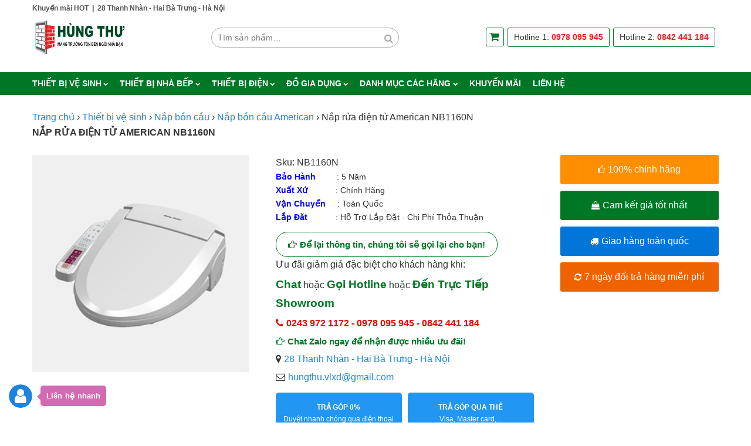

--- FILE ---
content_type: text/html; charset=UTF-8
request_url: https://thietbivesinhnhapkhau.com.vn/nap-rua-dien-tu-american-nb1160n
body_size: 11080
content:
<!DOCTYPE html><html lang="vi"><head><meta charset="UTF-8" >
<!--[if lt IE 9]><script src="/home/fenaazqhhosting/public_html/wp-content/themes/nc-theme/js/html5shiv.min.js" type="text/javascript"></script><![endif]--><meta name="viewport" content="width=device-width, initial-scale=1"><link rel="profile" href="https://gmpg.org/xfn/11" ><link rel="pingback" href="https://thietbivesinhnhapkhau.com.vn/xmlrpc.php" ><title>Nắp rửa điện tử American NB1160N &#8211; TBVS Hùng Thư</title><meta name='robots' content='max-image-preview:large' /><link rel="alternate" type="application/rss+xml" title="Dòng thông tin TBVS Hùng Thư &raquo;" href="https://thietbivesinhnhapkhau.com.vn/feed" /><link rel="alternate" type="application/rss+xml" title="Dòng phản hồi TBVS Hùng Thư &raquo;" href="https://thietbivesinhnhapkhau.com.vn/comments/feed" /><link rel='stylesheet' id='wp-block-library-css' href='https://thietbivesinhnhapkhau.com.vn/wp-includes/css/dist/block-library/style.min.css?ver=52a74a6708418a2081cb97b64d2da409' type='text/css' media='all' /><link rel='stylesheet' id='wc-blocks-vendors-style-css' href='https://thietbivesinhnhapkhau.com.vn/wp-content/plugins/woocommerce/packages/woocommerce-blocks/build/wc-blocks-vendors-style.css?ver=10.4.6' type='text/css' media='all' /><link rel='stylesheet' id='wc-blocks-style-css' href='https://thietbivesinhnhapkhau.com.vn/wp-content/plugins/woocommerce/packages/woocommerce-blocks/build/wc-blocks-style.css?ver=10.4.6' type='text/css' media='all' /><link rel='stylesheet' id='classic-theme-styles-css' href='https://thietbivesinhnhapkhau.com.vn/wp-includes/css/classic-themes.min.css?ver=1' type='text/css' media='all' /><style id='global-styles-inline-css' type='text/css'>body{--wp--preset--color--black: #000000;--wp--preset--color--cyan-bluish-gray: #abb8c3;--wp--preset--color--white: #ffffff;--wp--preset--color--pale-pink: #f78da7;--wp--preset--color--vivid-red: #cf2e2e;--wp--preset--color--luminous-vivid-orange: #ff6900;--wp--preset--color--luminous-vivid-amber: #fcb900;--wp--preset--color--light-green-cyan: #7bdcb5;--wp--preset--color--vivid-green-cyan: #00d084;--wp--preset--color--pale-cyan-blue: #8ed1fc;--wp--preset--color--vivid-cyan-blue: #0693e3;--wp--preset--color--vivid-purple: #9b51e0;--wp--preset--gradient--vivid-cyan-blue-to-vivid-purple: linear-gradient(135deg,rgba(6,147,227,1) 0%,rgb(155,81,224) 100%);--wp--preset--gradient--light-green-cyan-to-vivid-green-cyan: linear-gradient(135deg,rgb(122,220,180) 0%,rgb(0,208,130) 100%);--wp--preset--gradient--luminous-vivid-amber-to-luminous-vivid-orange: linear-gradient(135deg,rgba(252,185,0,1) 0%,rgba(255,105,0,1) 100%);--wp--preset--gradient--luminous-vivid-orange-to-vivid-red: linear-gradient(135deg,rgba(255,105,0,1) 0%,rgb(207,46,46) 100%);--wp--preset--gradient--very-light-gray-to-cyan-bluish-gray: linear-gradient(135deg,rgb(238,238,238) 0%,rgb(169,184,195) 100%);--wp--preset--gradient--cool-to-warm-spectrum: linear-gradient(135deg,rgb(74,234,220) 0%,rgb(151,120,209) 20%,rgb(207,42,186) 40%,rgb(238,44,130) 60%,rgb(251,105,98) 80%,rgb(254,248,76) 100%);--wp--preset--gradient--blush-light-purple: linear-gradient(135deg,rgb(255,206,236) 0%,rgb(152,150,240) 100%);--wp--preset--gradient--blush-bordeaux: linear-gradient(135deg,rgb(254,205,165) 0%,rgb(254,45,45) 50%,rgb(107,0,62) 100%);--wp--preset--gradient--luminous-dusk: linear-gradient(135deg,rgb(255,203,112) 0%,rgb(199,81,192) 50%,rgb(65,88,208) 100%);--wp--preset--gradient--pale-ocean: linear-gradient(135deg,rgb(255,245,203) 0%,rgb(182,227,212) 50%,rgb(51,167,181) 100%);--wp--preset--gradient--electric-grass: linear-gradient(135deg,rgb(202,248,128) 0%,rgb(113,206,126) 100%);--wp--preset--gradient--midnight: linear-gradient(135deg,rgb(2,3,129) 0%,rgb(40,116,252) 100%);--wp--preset--duotone--dark-grayscale: url('#wp-duotone-dark-grayscale');--wp--preset--duotone--grayscale: url('#wp-duotone-grayscale');--wp--preset--duotone--purple-yellow: url('#wp-duotone-purple-yellow');--wp--preset--duotone--blue-red: url('#wp-duotone-blue-red');--wp--preset--duotone--midnight: url('#wp-duotone-midnight');--wp--preset--duotone--magenta-yellow: url('#wp-duotone-magenta-yellow');--wp--preset--duotone--purple-green: url('#wp-duotone-purple-green');--wp--preset--duotone--blue-orange: url('#wp-duotone-blue-orange');--wp--preset--font-size--small: 13px;--wp--preset--font-size--medium: 20px;--wp--preset--font-size--large: 36px;--wp--preset--font-size--x-large: 42px;--wp--preset--spacing--20: 0.44rem;--wp--preset--spacing--30: 0.67rem;--wp--preset--spacing--40: 1rem;--wp--preset--spacing--50: 1.5rem;--wp--preset--spacing--60: 2.25rem;--wp--preset--spacing--70: 3.38rem;--wp--preset--spacing--80: 5.06rem;}:where(.is-layout-flex){gap: 0.5em;}body .is-layout-flow > .alignleft{float: left;margin-inline-start: 0;margin-inline-end: 2em;}body .is-layout-flow > .alignright{float: right;margin-inline-start: 2em;margin-inline-end: 0;}body .is-layout-flow > .aligncenter{margin-left: auto !important;margin-right: auto !important;}body .is-layout-constrained > .alignleft{float: left;margin-inline-start: 0;margin-inline-end: 2em;}body .is-layout-constrained > .alignright{float: right;margin-inline-start: 2em;margin-inline-end: 0;}body .is-layout-constrained > .aligncenter{margin-left: auto !important;margin-right: auto !important;}body .is-layout-constrained > :where(:not(.alignleft):not(.alignright):not(.alignfull)){max-width: var(--wp--style--global--content-size);margin-left: auto !important;margin-right: auto !important;}body .is-layout-constrained > .alignwide{max-width: var(--wp--style--global--wide-size);}body .is-layout-flex{display: flex;}body .is-layout-flex{flex-wrap: wrap;align-items: center;}body .is-layout-flex > *{margin: 0;}:where(.wp-block-columns.is-layout-flex){gap: 2em;}.has-black-color{color: var(--wp--preset--color--black) !important;}.has-cyan-bluish-gray-color{color: var(--wp--preset--color--cyan-bluish-gray) !important;}.has-white-color{color: var(--wp--preset--color--white) !important;}.has-pale-pink-color{color: var(--wp--preset--color--pale-pink) !important;}.has-vivid-red-color{color: var(--wp--preset--color--vivid-red) !important;}.has-luminous-vivid-orange-color{color: var(--wp--preset--color--luminous-vivid-orange) !important;}.has-luminous-vivid-amber-color{color: var(--wp--preset--color--luminous-vivid-amber) !important;}.has-light-green-cyan-color{color: var(--wp--preset--color--light-green-cyan) !important;}.has-vivid-green-cyan-color{color: var(--wp--preset--color--vivid-green-cyan) !important;}.has-pale-cyan-blue-color{color: var(--wp--preset--color--pale-cyan-blue) !important;}.has-vivid-cyan-blue-color{color: var(--wp--preset--color--vivid-cyan-blue) !important;}.has-vivid-purple-color{color: var(--wp--preset--color--vivid-purple) !important;}.has-black-background-color{background-color: var(--wp--preset--color--black) !important;}.has-cyan-bluish-gray-background-color{background-color: var(--wp--preset--color--cyan-bluish-gray) !important;}.has-white-background-color{background-color: var(--wp--preset--color--white) !important;}.has-pale-pink-background-color{background-color: var(--wp--preset--color--pale-pink) !important;}.has-vivid-red-background-color{background-color: var(--wp--preset--color--vivid-red) !important;}.has-luminous-vivid-orange-background-color{background-color: var(--wp--preset--color--luminous-vivid-orange) !important;}.has-luminous-vivid-amber-background-color{background-color: var(--wp--preset--color--luminous-vivid-amber) !important;}.has-light-green-cyan-background-color{background-color: var(--wp--preset--color--light-green-cyan) !important;}.has-vivid-green-cyan-background-color{background-color: var(--wp--preset--color--vivid-green-cyan) !important;}.has-pale-cyan-blue-background-color{background-color: var(--wp--preset--color--pale-cyan-blue) !important;}.has-vivid-cyan-blue-background-color{background-color: var(--wp--preset--color--vivid-cyan-blue) !important;}.has-vivid-purple-background-color{background-color: var(--wp--preset--color--vivid-purple) !important;}.has-black-border-color{border-color: var(--wp--preset--color--black) !important;}.has-cyan-bluish-gray-border-color{border-color: var(--wp--preset--color--cyan-bluish-gray) !important;}.has-white-border-color{border-color: var(--wp--preset--color--white) !important;}.has-pale-pink-border-color{border-color: var(--wp--preset--color--pale-pink) !important;}.has-vivid-red-border-color{border-color: var(--wp--preset--color--vivid-red) !important;}.has-luminous-vivid-orange-border-color{border-color: var(--wp--preset--color--luminous-vivid-orange) !important;}.has-luminous-vivid-amber-border-color{border-color: var(--wp--preset--color--luminous-vivid-amber) !important;}.has-light-green-cyan-border-color{border-color: var(--wp--preset--color--light-green-cyan) !important;}.has-vivid-green-cyan-border-color{border-color: var(--wp--preset--color--vivid-green-cyan) !important;}.has-pale-cyan-blue-border-color{border-color: var(--wp--preset--color--pale-cyan-blue) !important;}.has-vivid-cyan-blue-border-color{border-color: var(--wp--preset--color--vivid-cyan-blue) !important;}.has-vivid-purple-border-color{border-color: var(--wp--preset--color--vivid-purple) !important;}.has-vivid-cyan-blue-to-vivid-purple-gradient-background{background: var(--wp--preset--gradient--vivid-cyan-blue-to-vivid-purple) !important;}.has-light-green-cyan-to-vivid-green-cyan-gradient-background{background: var(--wp--preset--gradient--light-green-cyan-to-vivid-green-cyan) !important;}.has-luminous-vivid-amber-to-luminous-vivid-orange-gradient-background{background: var(--wp--preset--gradient--luminous-vivid-amber-to-luminous-vivid-orange) !important;}.has-luminous-vivid-orange-to-vivid-red-gradient-background{background: var(--wp--preset--gradient--luminous-vivid-orange-to-vivid-red) !important;}.has-very-light-gray-to-cyan-bluish-gray-gradient-background{background: var(--wp--preset--gradient--very-light-gray-to-cyan-bluish-gray) !important;}.has-cool-to-warm-spectrum-gradient-background{background: var(--wp--preset--gradient--cool-to-warm-spectrum) !important;}.has-blush-light-purple-gradient-background{background: var(--wp--preset--gradient--blush-light-purple) !important;}.has-blush-bordeaux-gradient-background{background: var(--wp--preset--gradient--blush-bordeaux) !important;}.has-luminous-dusk-gradient-background{background: var(--wp--preset--gradient--luminous-dusk) !important;}.has-pale-ocean-gradient-background{background: var(--wp--preset--gradient--pale-ocean) !important;}.has-electric-grass-gradient-background{background: var(--wp--preset--gradient--electric-grass) !important;}.has-midnight-gradient-background{background: var(--wp--preset--gradient--midnight) !important;}.has-small-font-size{font-size: var(--wp--preset--font-size--small) !important;}.has-medium-font-size{font-size: var(--wp--preset--font-size--medium) !important;}.has-large-font-size{font-size: var(--wp--preset--font-size--large) !important;}.has-x-large-font-size{font-size: var(--wp--preset--font-size--x-large) !important;}
.wp-block-navigation a:where(:not(.wp-element-button)){color: inherit;}
:where(.wp-block-columns.is-layout-flex){gap: 2em;}
.wp-block-pullquote{font-size: 1.5em;line-height: 1.6;}</style><link rel='stylesheet' id='contact-form-7-css' href='https://thietbivesinhnhapkhau.com.vn/wp-content/plugins/contact-form-7/includes/css/styles.css?ver=5.7.7' type='text/css' media='all' /><link rel='stylesheet' id='nc-plugin-style-css' href='https://thietbivesinhnhapkhau.com.vn/wp-content/plugins/nc_plugin/nc-plugin-style.css?ver=52a74a6708418a2081cb97b64d2da409' type='text/css' media='all' /><style id='woocommerce-inline-inline-css' type='text/css'>.woocommerce form .form-row .required { visibility: visible; }</style><link rel='stylesheet' id='nc-child-style-css' href='https://thietbivesinhnhapkhau.com.vn/wp-content/themes/nc-theme-child/assets/css/style.min.css?ver=52a74a6708418a2081cb97b64d2da409' type='text/css' media='all' /><link rel='stylesheet' id='nc-theme-css' href='https://thietbivesinhnhapkhau.com.vn/wp-content/themes/nc-theme/assets/css/style.min.css?ver=52a74a6708418a2081cb97b64d2da409' type='text/css' media='all' /><link rel='stylesheet' id='nc-theme-block-style-css' href='https://thietbivesinhnhapkhau.com.vn/wp-content/cache/nc-theme/block-style.min.css?ver=52a74a6708418a2081cb97b64d2da409' type='text/css' media='all' /><link rel='stylesheet' id='nc-theme-static-style-css' href='https://thietbivesinhnhapkhau.com.vn/wp-content/cache/nc-theme/style-1.6.3.min.css?ver=52a74a6708418a2081cb97b64d2da409' type='text/css' media='all' /> <script type='text/javascript' src='https://thietbivesinhnhapkhau.com.vn/wp-includes/js/jquery/jquery.min.js?ver=3.6.1' id='jquery-core-js'></script> <script type='text/javascript' src='https://thietbivesinhnhapkhau.com.vn/wp-includes/js/jquery/jquery-migrate.min.js?ver=3.3.2' id='jquery-migrate-js'></script> <link rel="EditURI" type="application/rsd+xml" title="RSD" href="https://thietbivesinhnhapkhau.com.vn/xmlrpc.php?rsd" /><link rel="wlwmanifest" type="application/wlwmanifest+xml" href="https://thietbivesinhnhapkhau.com.vn/wp-includes/wlwmanifest.xml" /><link rel="canonical" href="https://thietbivesinhnhapkhau.com.vn/nap-rua-dien-tu-american-nb1160n" /><link rel='shortlink' href='https://thietbivesinhnhapkhau.com.vn/?p=27083' /><meta name="theme-color" content="#007725"> <script>(function(w,d,s,l,i){w[l]=w[l]||[];w[l].push({'gtm.start':
new Date().getTime(),event:'gtm.js'});var f=d.getElementsByTagName(s)[0],
j=d.createElement(s),dl=l!='dataLayer'?'&l='+l:'';j.async=true;j.src=
'https://www.googletagmanager.com/gtm.js?id='+i+dl;f.parentNode.insertBefore(j,f);
})(window,document,'script','dataLayer','GTM-55DV76L');</script> 	<noscript><style>.woocommerce-product-gallery{ opacity: 1 !important; }</style></noscript><link rel="icon" href="https://thietbivesinhnhapkhau.com.vn/wp-content/uploads/2019/05/cropped-favicon-32x32.png" sizes="32x32" /><link rel="icon" href="https://thietbivesinhnhapkhau.com.vn/wp-content/uploads/2019/05/cropped-favicon-192x192.png" sizes="192x192" /><link rel="apple-touch-icon" href="https://thietbivesinhnhapkhau.com.vn/wp-content/uploads/2019/05/cropped-favicon-180x180.png" /><meta name="msapplication-TileImage" content="https://thietbivesinhnhapkhau.com.vn/wp-content/uploads/2019/05/cropped-favicon-270x270.png" /></head><body data-rsssl=1 class="product-template-default single single-product postid-27083 theme-nc-theme woocommerce woocommerce-page woocommerce-no-js">
<!--[if lt IE 9]><p class="browsehappy alert alert-danger">You are using an outdated browser. Please <a class="alert-link" href="http://browsehappy.com/">upgrade your browser</a> to improve your experience.</p><![endif]--><div class="site-header clearfix"><div class="row row-1c full"><div class="container"><div class="row-inner"><div class="col col-1ojwok"><div class="widget_text cell cell-1t custom-html"><div class="textwidget custom-html-widget"><a href="/khuyen-mai">Khuyến mãi HOT</a>&nbsp;&nbsp;|&nbsp;&nbsp;<a href="/lien-he">28 Thanh Nhàn - Hai Bà Trưng - Hà Nội</a></div></div></div></div></div></div><div class="row row-1f full"><div class="container"><div class="row-inner"><div class="col col-1ozdry"><div class="widget_text cell cell-1f custom-html"><div class="textwidget custom-html-widget"><a href="/" aria-hidden="true"><img width="300" height="129" src="/wp-content/uploads/2019/05/logo-hung-thu-handheld.png" alt="Thiết bị vệ sinh nhập khẩu Hùng Thư" title="Thiết bị vệ sinh nhập khẩu Hùng Thư" style="max-width: 160px;height: auto;"></a></div></div><div class="widget_text cell cell-1lohfa custom-html"><div class="textwidget custom-html-widget"><a href="/cart" target="_blank" rel="noopener"><i class="fa fa-shopping-cart" aria-hidden="true"></i></a></div></div><a href="#" data-id="1m" aria-hidden="true"  class="cell cell-1m popup"></a><a href="#" data-id="1lkgrw" aria-hidden="true"  class="cell cell-1lkgrw popup"></a></div></div></div></div><div class="row row-1a standard container"><div class="row-inner"><div class="col col-1nwawj"><div class="cell cell-1u text"><div class="textwidget"><a href="/"><img decoding="async" loading="lazy" class="image " style="max-width: 160px;" title="Thiết bị vệ sinh nhập khẩu Hùng Thư" src="/wp-content/uploads/2019/05/logo-hung-thu.png" alt="Thiết bị vệ sinh nhập khẩu Hùng Thư" width="300" height="130" ></a></div></div><div class="cell cell-1e woocommerce product-search"><form role="search" method="get" class="search-form" action="https://thietbivesinhnhapkhau.com.vn#loop">
<label class="screen-reader-text" for="product-search-field-1">Tìm kiếm:</label>
<input type="search" id="product-search-field-1" class="search-field" placeholder="Tìm sản phẩm&hellip;" value="" name="s" >
<button type="submit" class="fa" aria-hidden="true"></button>
<input type="hidden" name="post_type" value="product"></form></div><div class="widget_text cell cell-1j custom-html"><div class="textwidget custom-html-widget"><span class="hot-line"><a href="/cart" target="_blank" rel="noopener"><i class="fa fa-shopping-cart" aria-hidden="true"></i></a><span>Hotline 1: <a href="tel:0978095945">0978 095 945</a></span><span>Hotline 2: <a href="tel:0842441184">0842 441 184</a></span></span></div></div></div></div></div><div class="row row-1d full"><div class="container"><div class="row-inner"><div class="col col-1yrbkz"><div class="cell cell-1d nav-menu"><ul id="menu-main-menu-1" class="menu"><li class="menu-item-64569 has-submenu"><a href="#">Thiết bị vệ sinh</a><ul class="dropdown"><li class="menu-item-64570"><a href="https://thietbivesinhnhapkhau.com.vn/cabin-tam-vach-kinh">Cabin tắm vách kính</a></li><li class="menu-item-64571"><a href="https://thietbivesinhnhapkhau.com.vn/bon-tam-massage">Bồn tắm massage</a></li><li class="menu-item-64585"><a href="https://thietbivesinhnhapkhau.com.vn/bon-tam-nam">Bồn tắm nằm</a></li><li class="menu-item-64587"><a href="https://thietbivesinhnhapkhau.com.vn/phong-tam-xong-hoi">Phòng tắm xông hơi</a></li><li class="menu-item-64572"><a href="https://thietbivesinhnhapkhau.com.vn/may-xong-hoi">Máy xông hơi</a></li><li class="menu-item-64573"><a href="https://thietbivesinhnhapkhau.com.vn/bo-tu-chau-phong-tam">Bộ tủ chậu phòng tắm</a></li><li class="menu-item-64578"><a href="https://thietbivesinhnhapkhau.com.vn/sen-cay">Sen cây</a></li><li class="menu-item-64579"><a href="https://thietbivesinhnhapkhau.com.vn/sen-tam">Sen tắm</a></li><li class="menu-item-64697"><a href="https://thietbivesinhnhapkhau.com.vn/chau-rua-mat-lavabo">Chậu rửa mặt Lavabo</a></li><li class="menu-item-64577"><a href="https://thietbivesinhnhapkhau.com.vn/voi-rua-mat-lavabo">Vòi rửa mặt Lavabo</a></li><li class="menu-item-64581"><a href="https://thietbivesinhnhapkhau.com.vn/guong-soi-phong-tam">Gương soi phòng tắm</a></li><li class="menu-item-64574"><a href="https://thietbivesinhnhapkhau.com.vn/bon-cau">Bồn cầu</a></li><li class="menu-item-64575"><a href="https://thietbivesinhnhapkhau.com.vn/bon-tieu-nam-tieu-nu">Bồn tiểu nam-tiểu nữ</a></li><li class="menu-item-64576"><a href="https://thietbivesinhnhapkhau.com.vn/van-xa-tieu">Van xả tiểu</a></li><li class="menu-item-64582"><a href="https://thietbivesinhnhapkhau.com.vn/nap-bon-cau">Nắp bồn cầu</a></li><li class="menu-item-64583"><a href="https://thietbivesinhnhapkhau.com.vn/voi-xit-nha-ve-sinh">Vòi xịt nhà vệ sinh</a></li><li class="menu-item-64584"><a href="https://thietbivesinhnhapkhau.com.vn/bon-nuoc-inox-bon-nhua">Bồn nước Inox &#8211; bồn nhựa</a></li><li class="menu-item-64586"><a href="https://thietbivesinhnhapkhau.com.vn/voi-cam-ung">Vòi cảm ứng</a></li><li class="menu-item-64580"><a href="https://thietbivesinhnhapkhau.com.vn/phu-kien-phong-tam">Phụ kiện phòng tắm</a></li></ul></li><li class="menu-item-64588 has-submenu"><a href="#">Thiết bị nhà bếp</a><ul class="dropdown"><li class="menu-item-64589"><a href="https://thietbivesinhnhapkhau.com.vn/bep-tu-bep-hong-ngoai">Bếp từ &#8211; bếp hồng ngoại</a></li><li class="menu-item-64590"><a href="https://thietbivesinhnhapkhau.com.vn/bep-gas">Bếp gas</a></li><li class="menu-item-64591"><a href="https://thietbivesinhnhapkhau.com.vn/may-hut-mui">Máy hút mùi</a></li><li class="menu-item-64592"><a href="https://thietbivesinhnhapkhau.com.vn/lo-nuong-vi-song">Lò nướng &#8211; vi sóng</a></li><li class="menu-item-64593"><a href="https://thietbivesinhnhapkhau.com.vn/may-rua-bat-may-say-bat">Máy rửa bát &#8211; sấy bát</a></li><li class="menu-item-64597"><a href="https://thietbivesinhnhapkhau.com.vn/gia-dung-bat-dia">Giá đựng bát đĩa</a></li><li class="menu-item-64594"><a href="https://thietbivesinhnhapkhau.com.vn/voi-rua-bat-voi-bep">Vòi rửa bát &#8211; vòi bếp</a></li><li class="menu-item-64595"><a href="https://thietbivesinhnhapkhau.com.vn/chau-rua-bat">Chậu rửa bát</a></li><li class="menu-item-64596"><a href="https://thietbivesinhnhapkhau.com.vn/may-loc-nuoc">Máy lọc nước</a></li><li class="menu-item-64698"><a href="https://thietbivesinhnhapkhau.com.vn/phu-kien-phong-bep">Phụ kiện phòng bếp</a></li></ul></li><li class="menu-item-64598 has-submenu"><a href="#">Thiết bị điện</a><ul class="dropdown"><li class="menu-item-64599"><a href="https://thietbivesinhnhapkhau.com.vn/binh-nong-lanh">Bình nóng lạnh</a></li><li class="menu-item-64600"><a href="https://thietbivesinhnhapkhau.com.vn/binh-nang-luong-mat-troi">Bình năng lượng mặt trời</a></li><li class="menu-item-64601"><a href="https://thietbivesinhnhapkhau.com.vn/den-suoi-phong-tam">Đèn sưởi phòng tắm</a></li><li class="menu-item-64602"><a href="https://thietbivesinhnhapkhau.com.vn/may-say-tay-tu-dong">Máy sấy tay tự động</a></li><li class="menu-item-64603"><a href="https://thietbivesinhnhapkhau.com.vn/dieu-hoa-nhiet-do">Điều hòa nhiệt độ</a></li><li class="menu-item-64604"><a href="https://thietbivesinhnhapkhau.com.vn/quat-dieu-hoa">Quạt điều hòa</a></li><li class="menu-item-64605"><a href="https://thietbivesinhnhapkhau.com.vn/may-suoi-quat-suoi">Máy sưởi &#8211; quạt sưởi &#8211; chăn sưởi</a></li><li class="menu-item-64606"><a href="https://thietbivesinhnhapkhau.com.vn/quat-dien">QUẠT ĐIỆN</a></li><li class="menu-item-64607"><a href="https://thietbivesinhnhapkhau.com.vn/quat-hut-gio-thong-gio">Quạt hút gió-thông gió</a></li><li class="menu-item-64699"><a href="https://thietbivesinhnhapkhau.com.vn/may-hut-am">Máy hút ẩm</a></li><li class="menu-item-64608"><a href="https://thietbivesinhnhapkhau.com.vn/may-loc-khong-khi">Máy lọc không khí</a></li><li class="menu-item-64609"><a href="https://thietbivesinhnhapkhau.com.vn/may-bom-nuoc">Máy bơm nước</a></li><li class="menu-item-64610"><a href="https://thietbivesinhnhapkhau.com.vn/quat-mat-am-tran">Quạt mát âm trần</a></li><li class="menu-item-64611"><a href="https://thietbivesinhnhapkhau.com.vn/binh-heatpump-may-bom-nhiet">Bình HEATPUMP &#8211; Máy bơm nhiệt</a></li></ul></li><li class="menu-item-64612 has-submenu"><a href="#">Đồ gia dụng</a><ul class="dropdown"><li class="menu-item-64613"><a href="https://thietbivesinhnhapkhau.com.vn/robot-hut-bui">Robot hút bụi</a></li><li class="menu-item-64614"><a href="https://thietbivesinhnhapkhau.com.vn/noi-chien-khong-dau">Nồi chiên không dầu</a></li><li class="menu-item-64615"><a href="https://thietbivesinhnhapkhau.com.vn/dung-cu-nha-bep">Dụng cụ nhà bếp</a></li><li class="menu-item-64616"><a href="https://thietbivesinhnhapkhau.com.vn/bo-noi-chao">Bộ nồi &#8211; chảo</a></li><li class="menu-item-64617"><a href="https://thietbivesinhnhapkhau.com.vn/noi-ap-suat">Nồi áp suất</a></li><li class="menu-item-64618"><a href="https://thietbivesinhnhapkhau.com.vn/noi-com-dien">Nồi cơm điện</a></li><li class="menu-item-64619"><a href="https://thietbivesinhnhapkhau.com.vn/may-ep-cham">Máy ép chậm</a></li><li class="menu-item-64620"><a href="https://thietbivesinhnhapkhau.com.vn/may-lam-sua-hat">Máy làm sữa hạt</a></li><li class="menu-item-64621"><a href="https://thietbivesinhnhapkhau.com.vn/may-say-sinh-to">Máy xay sinh tố</a></li><li class="menu-item-64622"><a href="https://thietbivesinhnhapkhau.com.vn/tam-nuoc">Tăm nước</a></li></ul></li><li class="menu-item-64623 has-submenu"><a href="#">Danh mục các hãng</a><ul class="dropdown"><li class="menu-item-64624"><a href="/brand/brunnen">Brunnen</a></li><li class="menu-item-64625"><a href="/brand/inax">Inax</a></li><li class="menu-item-64626"><a href="/brand/viglacera">Viglacera</a></li><li class="menu-item-64627"><a href="/brand/toto">Toto</a></li><li class="menu-item-64628"><a href="/brand/caesar">Caesar</a></li><li class="menu-item-64629"><a href="/brand/american">American</a></li><li class="menu-item-64630"><a href="/brand/cotto">Cotto</a></li><li class="menu-item-64631"><a href="/brand/euroking">Euroking</a></li><li class="menu-item-64632"><a href="/brand/nofer">Nofer</a></li><li class="menu-item-64633"><a href="/brand/govern">Govern</a></li><li class="menu-item-64634"><a href="/brand/appollo">Appollo</a></li><li class="menu-item-64635"><a href="/brand/brother">Brother</a></li><li class="menu-item-64636"><a href="/brand/hafele">Hafele</a></li><li class="menu-item-64637"><a href="/brand/moonoah">Moonoah</a></li><li class="menu-item-64638"><a href="/brand/aqualem">Aqualem</a></li><li class="menu-item-64639"><a href="/brand/basics">Basics</a></li><li class="menu-item-64640"><a href="/brand/clara">Clara</a></li><li class="menu-item-64641"><a href="/brand/ceravi">Ceravi</a></li><li class="menu-item-64642"><a href="/brand/italisa">Italisa</a></li><li class="menu-item-64643"><a href="/brand/kanly">Kanly</a></li></ul></li><li class="menu-item-64644"><a href="https://thietbivesinhnhapkhau.com.vn/category/khuyen-mai">Khuyến mãi</a></li><li class="menu-item-64645"><a href="https://thietbivesinhnhapkhau.com.vn/lien-he">Liên hệ</a></li></ul></div></div></div></div></div></div><div class="woocommerce-notices-wrapper container"></div><div class="page wrap-all clearfix"><div class="row row-6q standard container"><div class="row-inner"><div class="col col-6xyjxz"><div class="cell cell-6n breadcrumb"><nav class="woocommerce-breadcrumb"><a href="https://thietbivesinhnhapkhau.com.vn">Trang chủ</a>&nbsp;›&nbsp;<a href="https://thietbivesinhnhapkhau.com.vn/thiet-bi-ve-sinh">Thiết bị vệ sinh</a>&nbsp;›&nbsp;<h2><a href="https://thietbivesinhnhapkhau.com.vn/nap-bon-cau">Nắp bồn cầu</a></h2>&nbsp;›&nbsp;<h3><a href="https://thietbivesinhnhapkhau.com.vn/american">Nắp bồn cầu American</a></h3>&nbsp;›&nbsp;Nắp rửa điện tử American NB1160N</nav></div><a href="https://thietbivesinhnhapkhau.com.vn/nap-rua-dien-tu-american-nb1160n" class="cell cell-6z entry-title"><h1>Nắp rửa điện tử American NB1160N</h1></a></div></div></div><div class="row row-6n standard container"><div class="row-inner"><div class="col col-6xjhda"><div class="cell cell-6r product-gallery"><div class="woocommerce-product-gallery"><figure class="woocommerce-product-gallery__wrapper">
<a href="https://thietbivesinhnhapkhau.com.vn/wp-content/uploads/2019/06/1160.jpg" data-thumb="https://thietbivesinhnhapkhau.com.vn/wp-content/uploads/2019/06/1160-100x100.jpg" data-thumb-alt="" class="gallery-image"><img width="300" height="300" src="https://thietbivesinhnhapkhau.com.vn/wp-content/uploads/2019/06/1160.jpg" class="wp-post-image" alt="" decoding="async" loading="lazy" title="1160" data-caption="" data-src="https://thietbivesinhnhapkhau.com.vn/wp-content/uploads/2019/06/1160.jpg" data-large_image="https://thietbivesinhnhapkhau.com.vn/wp-content/uploads/2019/06/1160.jpg" data-large_image_width="300" data-large_image_height="300" srcset="https://thietbivesinhnhapkhau.com.vn/wp-content/uploads/2019/06/1160.jpg 300w, https://thietbivesinhnhapkhau.com.vn/wp-content/uploads/2019/06/1160-150x150.jpg 150w, https://thietbivesinhnhapkhau.com.vn/wp-content/uploads/2019/06/1160-100x100.jpg 100w" sizes="(max-width: 300px) 100vw, 300px" ></a></figure></div></div></div><div class="col col-6oaehd"><div class="cell cell-6c static"><form class="cart" action="https://thietbivesinhnhapkhau.com.vn/nap-rua-dien-tu-american-nb1160n" method="post" enctype="multipart/form-data"><div class="col col-6szfdh"><div class="cell cell-6m price"></div><div class="cell cell-6h sku"><span>Sku: </span>NB1160N</div><div class="cell cell-6f entry-desc"><p><span style="color: #0000ff"><strong>Bảo hành </strong>  </span>      : 5 năm<br >
<strong><span style="color: #0000ff">Xuất xứ </span> </strong>          : Chính hãng<br >
<strong><span style="color: #0000ff">Vận chuyển</span></strong>     : Toàn quốc<br >
<strong><span style="color: #0000ff">Lắp đăt </span></strong>           : Hỗ trợ lắp đặt - Chi phí thỏa thuận</p></div><div class="widget_text cell cell-6b cta-box custom-html"><div class="textwidget custom-html-widget">	<a href="#" data-id="ctb0" class="cell popup zalo contact">Để lại thông tin, chúng tôi sẽ gọi lại cho bạn!</a><p>Ưu đãi giảm giá đặc biệt cho khách hàng khi:</p><p class="cta"><span>Chat</span> hoặc <span>Gọi Hotline</span> hoặc <span>Đến Trực Tiếp Showroom</span></p><p class="hotline"><a href="tel:02439721172">0243 972 1172</a> - <a href="tel:0978095945">0978 095 945</a> - <a href="tel:0842441184">0842 441 184</a></p><p class="zalo"><a href="https://zalo.me/0978095945" target="_blank" rel="noopener">Chat Zalo ngay để nhận được nhiều ưu đãi!</a></p><p class="location"><a href="https://goo.gl/maps/nzshRwXA3S4MVoWs7" rel="nofollow noopener">28 Thanh Nhàn - Hai Bà Trưng - Hà Nội</a></p><p class="email"><a href="mailto:hungthu.vlxd@gmail.com">hungthu.vlxd@gmail.com</a></p></div></div><div class="widget_text cell cell-6u custom-html"><div class="textwidget custom-html-widget"><div class="bottom-buttons-th1">
<a href="https://zalo.me/0978095945" rel="nofollow noopener" class="ga_tracking" target="_blank">
<span>TRẢ GÓP 0%</span>
Duyệt nhanh chóng qua điện thoại
</a>
<a href="https://zalo.me/0978095945" rel="nofollow noopener" class="ga_tracking" target="_blank">
<span>TRẢ GÓP QUA THẺ</span>
Visa, Master card,...
</a></div></div></div></div></form></div></div><div class="col col-6nkwid"><div class="widget_text cell cell-6v custom-html"><div class="textwidget custom-html-widget"><div class="sidebar-cta">
<span class="genuine">100% chính hãng</span>
<span class="best-price">Cam kết giá tốt nhất</span>
<span class="free-ship">Giao hàng toàn quốc</span>
<span class="return">7 ngày đổi trả hàng miễn phí</span></div></div></div></div></div></div><div class="row row-6p standard container"><div class="row-inner"><div class="col col-6qxljh"><div class="cell cell-6y entry-content"><h2 class="sub-title"><span style="color: #0000ff">Nắp rửa điện tử American NB1160N</span></h2><p><strong>Xuất xứ sản phẩm :</strong></p><ul><li>Xuất xứ : Chính hãng</li><li>Mã sản phẩm : <strong>NB1160N</strong></li><li>Hãng sản xuất  : American standard</li><li>Công nghệ sản xuất tiên tiến nhất hiện nay, theo tiêu chuẩn Châu Âu</li></ul><p><strong>Kích thước :</strong></p><ul><li class="specs-content">Chiều dài: 530mm</li><li class="specs-content">Chiều rộng: 462mm</li><li class="specs-content">Chiều cao: 156mm</li></ul><p><strong>Các tinh năng và công nghệ chính :</strong></p><p>Nguồn điện sẽ tự động ngắt trong các tình huống bất thường, giúp bảo vệ <a href="https://thietbivesinhnhapkhau.com.vn/thiet-bi-dien">thiết bị điện</a> năng.</p><p>Nhiệt độ dễ dàng được điều chỉnh theo ý thích. Bộ nhớ sẽ lưu lại cài đặt trước cho người sử dụng tiếp theo.</p><p>Dễ dàng tháo lắp : Thiết kế nắp bệ ngồi cho phép dễ dàng tháo rời giúp vệ sinh thuận tiện những khu vực khó tiếp cận.</p><p>Nắp đóng êm : Vận hành nhẹ nhàng và êm ái.</p><p>Vòi phun tạo ra dòng nước được kết hợp với bọt khí, phun rửa nhẹ nhàng nâng niu vùng nhạy cảm của phụ nữ.</p><p>Làm sạch phía sau : Cung cấp dòng nước mạnh và trực tiếp để làm sạch kỹ lưỡng.</p><p>Đầu vòi phun được làm sạch bằng nước trước và sau khi sử dụng.</p><p>Đèn chiếu sáng cả trong <a href="https://thietbivesinhnhapkhau.com.vn/bon-cau">bồn cầu</a> và dưới chân người dùng.</p><p>Chế độ điều chỉnh lực phun liên tục tạo sự thoải mái cho người sử dụng, chức năng này tốt cho người lớn tuổi.</p><p><strong>Hình ảnh :</strong></p><div id="attachment_27084" style="width: 610px" class="wp-caption aligncenter"><img aria-describedby="caption-attachment-27084" decoding="async" class="wp-image-27084 size-full" src="https://thietbivesinhnhapkhau.com.vn/wp-content/uploads/2019/06/EB-NB1160N_pic-1-1-copy-600x600.jpg" alt="Nắp rửa điện tử American NB1160N" width="600" height="600" srcset="https://thietbivesinhnhapkhau.com.vn/wp-content/uploads/2019/06/EB-NB1160N_pic-1-1-copy-600x600.jpg 600w, https://thietbivesinhnhapkhau.com.vn/wp-content/uploads/2019/06/EB-NB1160N_pic-1-1-copy-600x600-150x150.jpg 150w, https://thietbivesinhnhapkhau.com.vn/wp-content/uploads/2019/06/EB-NB1160N_pic-1-1-copy-600x600-300x300.jpg 300w, https://thietbivesinhnhapkhau.com.vn/wp-content/uploads/2019/06/EB-NB1160N_pic-1-1-copy-600x600-100x100.jpg 100w" sizes="(max-width: 600px) 100vw, 600px" ><p id="caption-attachment-27084" class="wp-caption-text">                        <em> Nắp rửa điện tử American NB1160N</em></p></div></div></div><div class="col col-6wyruj"><div class="cell cell-6k block-product"><div class="block-title style-2"><p class="pri-title">Có thể bạn quan tâm</p></div><div class="block-row"><div class="item-113a col-113idsrx"><div class="inner-113bfyte"><div class="i-113p item-thumbnail"><a href="https://thietbivesinhnhapkhau.com.vn/nap-bet-thong-minh-ls-daewon-dib-1500r"><img width="150" height="150" src="https://thietbivesinhnhapkhau.com.vn/wp-content/uploads/2019/05/1500r-150x150.jpg" class="attachment-thumbnail size-thumbnail" alt="Nắp bệt thông minh LS Daewon DIB-1500R" decoding="async" loading="lazy" srcset="https://thietbivesinhnhapkhau.com.vn/wp-content/uploads/2019/05/1500r-150x150.jpg 150w, https://thietbivesinhnhapkhau.com.vn/wp-content/uploads/2019/05/1500r-100x100.jpg 100w" sizes="(max-width: 150px) 100vw, 150px" ></a></div></div><div class="inner-113cuzho"><a href="https://thietbivesinhnhapkhau.com.vn/nap-bet-thong-minh-ls-daewon-dib-1500r" class="i-113t entry-title">Nắp bệt thông minh LS Daewon DIB-1500R</a><div class="i-113hcnuq price"></div><div class="i-113qhaen entry-meta"></div></div></div><div class="item-113a col-113idsrx"><div class="inner-113bfyte"><div class="i-113p item-thumbnail"><a href="https://thietbivesinhnhapkhau.com.vn/nap-rua-dien-tu-toto-washlet-tcf4732a"><img width="150" height="150" src="https://thietbivesinhnhapkhau.com.vn/wp-content/uploads/2019/05/Nap-rua-dien-tu-bon-cau-TOTO-TCF4732A-WASHLET-S7-150x150.jpg" class="attachment-thumbnail size-thumbnail" alt="Nắp bồn cầu  điện tử TOTO  TCF4732A WASHLET S7" decoding="async" loading="lazy" srcset="https://thietbivesinhnhapkhau.com.vn/wp-content/uploads/2019/05/Nap-rua-dien-tu-bon-cau-TOTO-TCF4732A-WASHLET-S7-150x150.jpg 150w, https://thietbivesinhnhapkhau.com.vn/wp-content/uploads/2019/05/Nap-rua-dien-tu-bon-cau-TOTO-TCF4732A-WASHLET-S7-300x300.jpg 300w, https://thietbivesinhnhapkhau.com.vn/wp-content/uploads/2019/05/Nap-rua-dien-tu-bon-cau-TOTO-TCF4732A-WASHLET-S7-100x100.jpg 100w, https://thietbivesinhnhapkhau.com.vn/wp-content/uploads/2019/05/Nap-rua-dien-tu-bon-cau-TOTO-TCF4732A-WASHLET-S7.jpg 600w" sizes="(max-width: 150px) 100vw, 150px" ></a></div></div><div class="inner-113cuzho"><a href="https://thietbivesinhnhapkhau.com.vn/nap-rua-dien-tu-toto-washlet-tcf4732a" class="i-113t entry-title">Nắp bồn cầu  điện tử TOTO  TCF4732A WASHLET S7</a><div class="i-113hcnuq price"> <ins><span class="woocommerce-Price-amount amount"><bdi>29.500.000<span class="woocommerce-Price-currencySymbol">&#8363;</span></bdi></span></ins><del aria-hidden="true"><span class="woocommerce-Price-amount amount"><bdi>36.890.000<span class="woocommerce-Price-currencySymbol">&#8363;</span></bdi></span></del></div><div class="i-113qhaen entry-meta"><span class="dimensions">520mm x 390mm</span></div></div></div><div class="item-113a col-113idsrx"><div class="inner-113bfyte"><div class="i-113p item-thumbnail"><a href="https://thietbivesinhnhapkhau.com.vn/nap-rua-thong-minh"><img width="150" height="150" src="https://thietbivesinhnhapkhau.com.vn/wp-content/uploads/2019/05/nrttt-150x150.jpg" class="attachment-thumbnail size-thumbnail" alt="Nắp rửa thông minh" decoding="async" loading="lazy" srcset="https://thietbivesinhnhapkhau.com.vn/wp-content/uploads/2019/05/nrttt-150x150.jpg 150w, https://thietbivesinhnhapkhau.com.vn/wp-content/uploads/2019/05/nrttt-100x100.jpg 100w, https://thietbivesinhnhapkhau.com.vn/wp-content/uploads/2019/05/nrttt.jpg 300w" sizes="(max-width: 150px) 100vw, 150px" ></a></div></div><div class="inner-113cuzho"><a href="https://thietbivesinhnhapkhau.com.vn/nap-rua-thong-minh" class="i-113t entry-title">Nắp rửa thông minh</a><div class="i-113hcnuq price"><span class="woocommerce-Price-amount amount"><bdi>1.450.000<span class="woocommerce-Price-currencySymbol">&#8363;</span></bdi></span></div><div class="i-113qhaen entry-meta"></div></div></div><div class="item-113a col-113idsrx"><div class="inner-113bfyte"><div class="i-113p item-thumbnail"><a href="https://thietbivesinhnhapkhau.com.vn/nap-rua-bon-cau-toto-co-eco-washer-tcw09s"><img width="150" height="150" src="https://thietbivesinhnhapkhau.com.vn/wp-content/uploads/2019/05/nap-rua-bon-cau-TOTO-co-Eco-washer-TCW09S-150x150.jpg" class="attachment-thumbnail size-thumbnail" alt="Nắp rửa bồn cầu TOTO cơ Eco-washer TCW09S" decoding="async" loading="lazy" srcset="https://thietbivesinhnhapkhau.com.vn/wp-content/uploads/2019/05/nap-rua-bon-cau-TOTO-co-Eco-washer-TCW09S-150x150.jpg 150w, https://thietbivesinhnhapkhau.com.vn/wp-content/uploads/2019/05/nap-rua-bon-cau-TOTO-co-Eco-washer-TCW09S-300x300.jpg 300w, https://thietbivesinhnhapkhau.com.vn/wp-content/uploads/2019/05/nap-rua-bon-cau-TOTO-co-Eco-washer-TCW09S-100x100.jpg 100w, https://thietbivesinhnhapkhau.com.vn/wp-content/uploads/2019/05/nap-rua-bon-cau-TOTO-co-Eco-washer-TCW09S.jpg 500w" sizes="(max-width: 150px) 100vw, 150px" ></a></div></div><div class="inner-113cuzho"><a href="https://thietbivesinhnhapkhau.com.vn/nap-rua-bon-cau-toto-co-eco-washer-tcw09s" class="i-113t entry-title">Nắp rửa bồn cầu TOTO cơ Eco-washer TCW09S</a><div class="i-113hcnuq price"> <ins><span class="woocommerce-Price-amount amount"><bdi>7.463.000<span class="woocommerce-Price-currencySymbol">&#8363;</span></bdi></span></ins><del aria-hidden="true"><span class="woocommerce-Price-amount amount"><bdi>8.780.000<span class="woocommerce-Price-currencySymbol">&#8363;</span></bdi></span></del></div><div class="i-113qhaen entry-meta"><span class="dimensions">503mm x 380mm x 105mm</span></div></div></div></div></div></div></div></div></div><div class="site-footer clearfix"><div class="row row-3c full"><div class="container"><div class="row-inner"><div class="col col-3dxeyf"><div class="cell cell-3i text"><div class="textwidget"><ul><li><img decoding="async" loading="lazy" src="https://thietbivesinhnhapkhau.com.vn/wp-content/uploads/2019/05/logo-hung-thu.png" alt="TBVS Hùng Thư" width="300" height="130" ></li><li class="company">Công ty Cổ phần Quốc tế HARUKI Việt Nam</li><li><label>MST:</label> 0106323152</li><li><label>Showroom:</label> 28 Thanh Nhàn – Hai Bà Trưng – Hà Nội</li><li class="holine"><label>Hỗ trợ 24/7:</label> <a href="tel:0842441184">0842 441 184</a> – <a href="tel:0978095945">0978 095 945</a></li><li class="holine"><label>Điện thoại:</label> <a href="tel:02439721172">0243 972 1172</a> – <a href="tel:02439721272">0243 972 1272</a></li><li><label>Email:</label> <a href="mailto:hungthu.vlxd@gmail.com">hungthu.vlxd@gmail.com</a></li></ul></div></div></div><div class="col col-3hpbrr"><div class="cell cell-3k text"><p class="title">HƯỚNG DẪN THANH TOÁN</p><div class="textwidget"><ul><li>&gt;&gt;<a href="/mua-hang-thanh-toan#tien-mat">Thanh toán trực tiếp</a></li><li><a href="/mua-hang-thanh-toan#chuyen-khoan">Chuyển khoản ngân hàng</a></li><li><a href="/mua-hang-thanh-toan#the">Quẹt thẻ ATM, Visa</a></li><li><a href="/mua-hang-thanh-toan#truc-tuyen">Thanh toán trực tuyến</a></li></ul></div></div><div class="cell cell-3e text"><p class="title">CHÍNH SÁCH BÁN HÀNG</p><div class="textwidget"><ul><li><a href="/chinh-sach-mua-hang-thanh-toan">Chính sách mua hàng &amp; Thanh toán</a></li><li><a href="/chinh-sach-van-chuyen-lap-dat">Chính sách vận chuyển &amp; Lắp đặt</a></li><li><a href="/chinh-sach-bao-hanh-doi-tra">Chính sách bảo hành &amp; đổi trả</a></li><li><a href="/quy-dinh-su-dung">Quy định sử dụng</a></li><li><a href="/bao-mat-thong-tin">Bảo mật thông tin</a></li></ul></div></div><div class="cell cell-3u text"><p class="title">GIỚI THIỆU</p><div class="textwidget"><ul><li><a href="/tin-tuc">Tin tức</a></li><li><a href="/gioi-thieu">Giới thiệu</a></li><li><a href="/lien-he#lien-he">Liên hệ</a></li><li><a href="/lien-he#ggmap">Tìm đường đi</a></li></ul></div></div></div></div></div></div><div class="row row-3r standard container"><div class="row-inner"><div class="col col-3cbsft"><div class="widget_text cell cell-3g custom-html"><div class="textwidget custom-html-widget"><div class="copyright">© <a href="/">HungThu</a> - All Rights Reserved <span style="color: #fff">Link vào Kubet: <a style="color: #fff" href="https://kubetae.net/">https://kubetae.net/</a></span></div></div></div></div></div></div></div><div id="popup-1m" class="popup ltr"><a href="#close" aria-hidden="true"></a><div class="row row-1s standard container"><div class="row-inner"><div class="col col-1semzw"><div class="cell cell-1ghrtn woocommerce product-search"><p class="title">Tìm kiếm sản phẩm</p><form role="search" method="get" class="search-form" action="https://thietbivesinhnhapkhau.com.vn#loop">
<label class="screen-reader-text" for="product-search-field-0">Tìm kiếm:</label>
<input type="search" id="product-search-field-0" class="search-field" placeholder="Tìm sản phẩm&hellip;" value="" name="s" >
<button type="submit" class="fa" aria-hidden="true"></button>
<input type="hidden" name="post_type" value="product"></form></div></div></div></div></div><div id="popup-1lkgrw" class="popup ltr"><a href="#close" aria-hidden="true"></a><div class="row row-1kdmmw standard container"><div class="row-inner"><div class="col col-1nznho"><div class="cell cell-1tddmk nav-menu"><ul id="menu-main-menu" class="menu"><li class="menu-item-64569 has-submenu"><a href="#">Thiết bị vệ sinh</a><ul class="dropdown"><li class="menu-item-64570"><a href="https://thietbivesinhnhapkhau.com.vn/cabin-tam-vach-kinh">Cabin tắm vách kính</a></li><li class="menu-item-64571"><a href="https://thietbivesinhnhapkhau.com.vn/bon-tam-massage">Bồn tắm massage</a></li><li class="menu-item-64585"><a href="https://thietbivesinhnhapkhau.com.vn/bon-tam-nam">Bồn tắm nằm</a></li><li class="menu-item-64587"><a href="https://thietbivesinhnhapkhau.com.vn/phong-tam-xong-hoi">Phòng tắm xông hơi</a></li><li class="menu-item-64572"><a href="https://thietbivesinhnhapkhau.com.vn/may-xong-hoi">Máy xông hơi</a></li><li class="menu-item-64573"><a href="https://thietbivesinhnhapkhau.com.vn/bo-tu-chau-phong-tam">Bộ tủ chậu phòng tắm</a></li><li class="menu-item-64578"><a href="https://thietbivesinhnhapkhau.com.vn/sen-cay">Sen cây</a></li><li class="menu-item-64579"><a href="https://thietbivesinhnhapkhau.com.vn/sen-tam">Sen tắm</a></li><li class="menu-item-64697"><a href="https://thietbivesinhnhapkhau.com.vn/chau-rua-mat-lavabo">Chậu rửa mặt Lavabo</a></li><li class="menu-item-64577"><a href="https://thietbivesinhnhapkhau.com.vn/voi-rua-mat-lavabo">Vòi rửa mặt Lavabo</a></li><li class="menu-item-64581"><a href="https://thietbivesinhnhapkhau.com.vn/guong-soi-phong-tam">Gương soi phòng tắm</a></li><li class="menu-item-64574"><a href="https://thietbivesinhnhapkhau.com.vn/bon-cau">Bồn cầu</a></li><li class="menu-item-64575"><a href="https://thietbivesinhnhapkhau.com.vn/bon-tieu-nam-tieu-nu">Bồn tiểu nam-tiểu nữ</a></li><li class="menu-item-64576"><a href="https://thietbivesinhnhapkhau.com.vn/van-xa-tieu">Van xả tiểu</a></li><li class="menu-item-64582"><a href="https://thietbivesinhnhapkhau.com.vn/nap-bon-cau">Nắp bồn cầu</a></li><li class="menu-item-64583"><a href="https://thietbivesinhnhapkhau.com.vn/voi-xit-nha-ve-sinh">Vòi xịt nhà vệ sinh</a></li><li class="menu-item-64584"><a href="https://thietbivesinhnhapkhau.com.vn/bon-nuoc-inox-bon-nhua">Bồn nước Inox &#8211; bồn nhựa</a></li><li class="menu-item-64586"><a href="https://thietbivesinhnhapkhau.com.vn/voi-cam-ung">Vòi cảm ứng</a></li><li class="menu-item-64580"><a href="https://thietbivesinhnhapkhau.com.vn/phu-kien-phong-tam">Phụ kiện phòng tắm</a></li></ul></li><li class="menu-item-64588 has-submenu"><a href="#">Thiết bị nhà bếp</a><ul class="dropdown"><li class="menu-item-64589"><a href="https://thietbivesinhnhapkhau.com.vn/bep-tu-bep-hong-ngoai">Bếp từ &#8211; bếp hồng ngoại</a></li><li class="menu-item-64590"><a href="https://thietbivesinhnhapkhau.com.vn/bep-gas">Bếp gas</a></li><li class="menu-item-64591"><a href="https://thietbivesinhnhapkhau.com.vn/may-hut-mui">Máy hút mùi</a></li><li class="menu-item-64592"><a href="https://thietbivesinhnhapkhau.com.vn/lo-nuong-vi-song">Lò nướng &#8211; vi sóng</a></li><li class="menu-item-64593"><a href="https://thietbivesinhnhapkhau.com.vn/may-rua-bat-may-say-bat">Máy rửa bát &#8211; sấy bát</a></li><li class="menu-item-64597"><a href="https://thietbivesinhnhapkhau.com.vn/gia-dung-bat-dia">Giá đựng bát đĩa</a></li><li class="menu-item-64594"><a href="https://thietbivesinhnhapkhau.com.vn/voi-rua-bat-voi-bep">Vòi rửa bát &#8211; vòi bếp</a></li><li class="menu-item-64595"><a href="https://thietbivesinhnhapkhau.com.vn/chau-rua-bat">Chậu rửa bát</a></li><li class="menu-item-64596"><a href="https://thietbivesinhnhapkhau.com.vn/may-loc-nuoc">Máy lọc nước</a></li><li class="menu-item-64698"><a href="https://thietbivesinhnhapkhau.com.vn/phu-kien-phong-bep">Phụ kiện phòng bếp</a></li></ul></li><li class="menu-item-64598 has-submenu"><a href="#">Thiết bị điện</a><ul class="dropdown"><li class="menu-item-64599"><a href="https://thietbivesinhnhapkhau.com.vn/binh-nong-lanh">Bình nóng lạnh</a></li><li class="menu-item-64600"><a href="https://thietbivesinhnhapkhau.com.vn/binh-nang-luong-mat-troi">Bình năng lượng mặt trời</a></li><li class="menu-item-64601"><a href="https://thietbivesinhnhapkhau.com.vn/den-suoi-phong-tam">Đèn sưởi phòng tắm</a></li><li class="menu-item-64602"><a href="https://thietbivesinhnhapkhau.com.vn/may-say-tay-tu-dong">Máy sấy tay tự động</a></li><li class="menu-item-64603"><a href="https://thietbivesinhnhapkhau.com.vn/dieu-hoa-nhiet-do">Điều hòa nhiệt độ</a></li><li class="menu-item-64604"><a href="https://thietbivesinhnhapkhau.com.vn/quat-dieu-hoa">Quạt điều hòa</a></li><li class="menu-item-64605"><a href="https://thietbivesinhnhapkhau.com.vn/may-suoi-quat-suoi">Máy sưởi &#8211; quạt sưởi &#8211; chăn sưởi</a></li><li class="menu-item-64606"><a href="https://thietbivesinhnhapkhau.com.vn/quat-dien">QUẠT ĐIỆN</a></li><li class="menu-item-64607"><a href="https://thietbivesinhnhapkhau.com.vn/quat-hut-gio-thong-gio">Quạt hút gió-thông gió</a></li><li class="menu-item-64699"><a href="https://thietbivesinhnhapkhau.com.vn/may-hut-am">Máy hút ẩm</a></li><li class="menu-item-64608"><a href="https://thietbivesinhnhapkhau.com.vn/may-loc-khong-khi">Máy lọc không khí</a></li><li class="menu-item-64609"><a href="https://thietbivesinhnhapkhau.com.vn/may-bom-nuoc">Máy bơm nước</a></li><li class="menu-item-64610"><a href="https://thietbivesinhnhapkhau.com.vn/quat-mat-am-tran">Quạt mát âm trần</a></li><li class="menu-item-64611"><a href="https://thietbivesinhnhapkhau.com.vn/binh-heatpump-may-bom-nhiet">Bình HEATPUMP &#8211; Máy bơm nhiệt</a></li></ul></li><li class="menu-item-64612 has-submenu"><a href="#">Đồ gia dụng</a><ul class="dropdown"><li class="menu-item-64613"><a href="https://thietbivesinhnhapkhau.com.vn/robot-hut-bui">Robot hút bụi</a></li><li class="menu-item-64614"><a href="https://thietbivesinhnhapkhau.com.vn/noi-chien-khong-dau">Nồi chiên không dầu</a></li><li class="menu-item-64615"><a href="https://thietbivesinhnhapkhau.com.vn/dung-cu-nha-bep">Dụng cụ nhà bếp</a></li><li class="menu-item-64616"><a href="https://thietbivesinhnhapkhau.com.vn/bo-noi-chao">Bộ nồi &#8211; chảo</a></li><li class="menu-item-64617"><a href="https://thietbivesinhnhapkhau.com.vn/noi-ap-suat">Nồi áp suất</a></li><li class="menu-item-64618"><a href="https://thietbivesinhnhapkhau.com.vn/noi-com-dien">Nồi cơm điện</a></li><li class="menu-item-64619"><a href="https://thietbivesinhnhapkhau.com.vn/may-ep-cham">Máy ép chậm</a></li><li class="menu-item-64620"><a href="https://thietbivesinhnhapkhau.com.vn/may-lam-sua-hat">Máy làm sữa hạt</a></li><li class="menu-item-64621"><a href="https://thietbivesinhnhapkhau.com.vn/may-say-sinh-to">Máy xay sinh tố</a></li><li class="menu-item-64622"><a href="https://thietbivesinhnhapkhau.com.vn/tam-nuoc">Tăm nước</a></li></ul></li><li class="menu-item-64623 has-submenu"><a href="#">Danh mục các hãng</a><ul class="dropdown"><li class="menu-item-64624"><a href="/brand/brunnen">Brunnen</a></li><li class="menu-item-64625"><a href="/brand/inax">Inax</a></li><li class="menu-item-64626"><a href="/brand/viglacera">Viglacera</a></li><li class="menu-item-64627"><a href="/brand/toto">Toto</a></li><li class="menu-item-64628"><a href="/brand/caesar">Caesar</a></li><li class="menu-item-64629"><a href="/brand/american">American</a></li><li class="menu-item-64630"><a href="/brand/cotto">Cotto</a></li><li class="menu-item-64631"><a href="/brand/euroking">Euroking</a></li><li class="menu-item-64632"><a href="/brand/nofer">Nofer</a></li><li class="menu-item-64633"><a href="/brand/govern">Govern</a></li><li class="menu-item-64634"><a href="/brand/appollo">Appollo</a></li><li class="menu-item-64635"><a href="/brand/brother">Brother</a></li><li class="menu-item-64636"><a href="/brand/hafele">Hafele</a></li><li class="menu-item-64637"><a href="/brand/moonoah">Moonoah</a></li><li class="menu-item-64638"><a href="/brand/aqualem">Aqualem</a></li><li class="menu-item-64639"><a href="/brand/basics">Basics</a></li><li class="menu-item-64640"><a href="/brand/clara">Clara</a></li><li class="menu-item-64641"><a href="/brand/ceravi">Ceravi</a></li><li class="menu-item-64642"><a href="/brand/italisa">Italisa</a></li><li class="menu-item-64643"><a href="/brand/kanly">Kanly</a></li></ul></li><li class="menu-item-64644"><a href="https://thietbivesinhnhapkhau.com.vn/category/khuyen-mai">Khuyến mãi</a></li><li class="menu-item-64645"><a href="https://thietbivesinhnhapkhau.com.vn/lien-he">Liên hệ</a></li></ul></div></div></div></div></div><div class="contact-group"><ul class="button-list" id="button-list"><li class="button-google-map"><a href="https://goo.gl/maps/nzshRwXA3S4MVoWs7" rel="nofollow noopener" class="ga_tracking" target="_blank"><span class="icon-box icon-google-map"></span><span class="text-box text-google-map">Xem địa chỉ</span></a></li><li class="button-email"><a href="mailto:hungthu.vlxd@gmail.com"><span class="icon-box icon-email"></span><span class="text-box text-email">Gửi Email cho chúng tôi</span></a></li><li class="button-call"><a href="tel:0842441184"><span class="icon-box icon-call"></span><span class="text-box text-call">0842 441 184</span></a></li><li class="button-call"><a href="tel:0978095945"><span class="icon-box icon-call"></span><span class="text-box text-call">0978 095 945</span></a></li><li class="button-zalo"><a href="https://zalo.me/0978095945" rel="nofollow noopener" class="ga_tracking" target="_blank"><span class="icon-box icon-zalo"></span><span class="text-box text-zalo">Chat với chúng tôi qua Zalo</span></a></li><li class="button-zalo"><a href="https://zalo.me/0913432009" rel="nofollow noopener" class="ga_tracking" target="_blank"><span class="icon-box icon-zalo"></span><span class="text-box text-zalo">Yêu Chat với chúng tôi qua Zalo</span></a></li><li class="button-html"><a href="#" data-id="ctb0" class="cell popup"><span class="icon-box icon-html"></span><span class="text-box text-html">Yêu cầu gọi lại</span></a></li></ul><div class="button-contact icon-loop-5">
<a href="#open" class="icon-box icon-open" aria-hidden="true"><span>
<span class="icon-box icon-google-map"></span><span class="icon-box icon-email"></span><span class="icon-box icon-call"></span><span class="icon-box icon-zalo"></span><span class="icon-box icon-html"></span>			</span></a>
<a href="#close" class="icon-box icon-close" aria-hidden="true"></a><div class="text-box text-contact">Liên hệ nhanh</div></div></div><div id="popup-ctb0" class="popup stk"><div class="wpcf7 no-js" id="wpcf7-f39939-p27083-o1" lang="vi" dir="ltr"><div class="screen-reader-response"><p role="status" aria-live="polite" aria-atomic="true"></p><ul></ul></div><form action="/nap-rua-dien-tu-american-nb1160n#wpcf7-f39939-p27083-o1" method="post" class="wpcf7-form init" aria-label="Form liên hệ" novalidate="novalidate" data-status="init"><div style="display: none;">
<input type="hidden" name="_wpcf7" value="39939" />
<input type="hidden" name="_wpcf7_version" value="5.7.7" />
<input type="hidden" name="_wpcf7_locale" value="vi" />
<input type="hidden" name="_wpcf7_unit_tag" value="wpcf7-f39939-p27083-o1" />
<input type="hidden" name="_wpcf7_container_post" value="27083" />
<input type="hidden" name="_wpcf7_posted_data_hash" value="" /></div><div class="contact-now"><div class="form-group row"><div class="col-xs-12"><p class="title">Hỗ trợ nhanh</p><p class="desc">Vui lòng nhập đủ thông tin để chúng tôi liên lạc lại với bạn</p></div><div class="col-xs-12"><p><label>Họ tên*<br />
<span class="wpcf7-form-control-wrap" data-name="full-name"><input size="40" class="wpcf7-form-control wpcf7-text wpcf7-validates-as-required input-text" aria-required="true" aria-invalid="false" value="" type="text" name="full-name" /></span></label><br />
<input type="hidden" name="current_url" value="" aria-invalid="false" /></p></div><div class="col-xs-12"><p><label>Điện thoại*<br />
<span class="wpcf7-form-control-wrap" data-name="phone-number"><input size="40" class="wpcf7-form-control wpcf7-text wpcf7-tel wpcf7-validates-as-required wpcf7-validates-as-tel input-text" aria-required="true" aria-invalid="false" value="" type="tel" name="phone-number" /></span></label></p></div></div><div class="form-group clearfix"><p><span><a class="button nc-contact-now" href="#cancel" aria-hidden="true">Hủy</a></span><span><input class="wpcf7-form-control has-spinner wpcf7-submit" type="submit" value="Gửi đi" /></span></p></div></div><div class="wpcf7-response-output" aria-hidden="true"></div></form></div></div>
<noscript><iframe src="https://www.googletagmanager.com/ns.html?id=GTM-55DV76L"
height="0" width="0" style="display:none;visibility:hidden"></iframe></noscript>
<script type="application/ld+json">{"@context":"https:\/\/schema.org\/","@type":"BreadcrumbList","itemListElement":[{"@type":"ListItem","position":1,"item":{"name":"Trang ch\u1ee7","@id":"https:\/\/thietbivesinhnhapkhau.com.vn"}},{"@type":"ListItem","position":2,"item":{"name":"Thi\u1ebft b\u1ecb v\u1ec7 sinh","@id":"https:\/\/thietbivesinhnhapkhau.com.vn\/thiet-bi-ve-sinh"}},{"@type":"ListItem","position":3,"item":{"name":"N\u1eafp b\u1ed3n c\u1ea7u","@id":"https:\/\/thietbivesinhnhapkhau.com.vn\/nap-bon-cau"}},{"@type":"ListItem","position":4,"item":{"name":"N\u1eafp b\u1ed3n c\u1ea7u American","@id":"https:\/\/thietbivesinhnhapkhau.com.vn\/american"}},{"@type":"ListItem","position":5,"item":{"name":"N\u1eafp r\u1eeda \u0111i\u1ec7n t\u1eed American NB1160N","@id":"https:\/\/thietbivesinhnhapkhau.com.vn\/nap-rua-dien-tu-american-nb1160n"}}]}</script> <script type="text/javascript">(function () {
			var c = document.body.className;
			c = c.replace(/woocommerce-no-js/, 'woocommerce-js');
			document.body.className = c;
		})();</script> <script type='text/javascript' src='https://thietbivesinhnhapkhau.com.vn/wp-content/plugins/contact-form-7/includes/swv/js/index.js?ver=5.7.7' id='swv-js'></script> <script type='text/javascript' id='contact-form-7-js-extra'>/*  */
var wpcf7 = {"api":{"root":"https:\/\/thietbivesinhnhapkhau.com.vn\/wp-json\/","namespace":"contact-form-7\/v1"},"cached":"1"};
/*  */</script> <script type='text/javascript' src='https://thietbivesinhnhapkhau.com.vn/wp-content/plugins/contact-form-7/includes/js/index.js?ver=5.7.7' id='contact-form-7-js'></script> <script type='text/javascript' src='https://thietbivesinhnhapkhau.com.vn/wp-content/plugins/nc_plugin/nc-plugin-script.js?ver=3.5.1' id='nc-plugin-script-js'></script> <script type='text/javascript' src='https://thietbivesinhnhapkhau.com.vn/wp-content/plugins/woocommerce/assets/js/jquery-blockui/jquery.blockUI.min.js?ver=2.7.0-wc.7.9.0' id='jquery-blockui-js'></script> <script type='text/javascript' id='wc-add-to-cart-js-extra'>/*  */
var wc_add_to_cart_params = {"ajax_url":"\/wp-admin\/admin-ajax.php","wc_ajax_url":"\/?wc-ajax=%%endpoint%%","i18n_view_cart":"Xem gi\u1ecf h\u00e0ng","cart_url":"https:\/\/thietbivesinhnhapkhau.com.vn\/cart","is_cart":"","cart_redirect_after_add":"yes"};
/*  */</script> <script type='text/javascript' src='https://thietbivesinhnhapkhau.com.vn/wp-content/plugins/woocommerce/assets/js/frontend/add-to-cart.min.js?ver=7.9.0' id='wc-add-to-cart-js'></script> <script type='text/javascript' src='https://thietbivesinhnhapkhau.com.vn/wp-content/plugins/woocommerce/assets/js/js-cookie/js.cookie.min.js?ver=2.1.4-wc.7.9.0' id='js-cookie-js'></script> <script type='text/javascript' id='woocommerce-js-extra'>/*  */
var woocommerce_params = {"ajax_url":"\/wp-admin\/admin-ajax.php","wc_ajax_url":"\/?wc-ajax=%%endpoint%%"};
/*  */</script> <script type='text/javascript' src='https://thietbivesinhnhapkhau.com.vn/wp-content/plugins/woocommerce/assets/js/frontend/woocommerce.min.js?ver=7.9.0' id='woocommerce-js'></script> <script type='text/javascript' src='https://thietbivesinhnhapkhau.com.vn/wp-content/themes/nc-theme-child/assets/js/scripts.js?ver=52a74a6708418a2081cb97b64d2da409' id='nc-child-js-js'></script> <script type='text/javascript' src='https://thietbivesinhnhapkhau.com.vn/wp-content/themes/nc-theme/assets/js/swiper-bundle.min.js?ver=52a74a6708418a2081cb97b64d2da409' id='nc-swiper-js'></script> <script type='text/javascript' id='nc-theme-js-extra'>/*  */
var NCOptions = {"ajaxurl":"https:\/\/thietbivesinhnhapkhau.com.vn\/wp-admin\/admin-ajax.php","smartSidebar":"1"};
/*  */</script> <script type='text/javascript' src='https://thietbivesinhnhapkhau.com.vn/wp-content/themes/nc-theme/assets/js/scripts.min.js?ver=52a74a6708418a2081cb97b64d2da409' id='nc-theme-js'></script> </body></html>
<!-- Page optimized by LiteSpeed Cache @2025-12-25 18:08:39 -->

<!-- Page cached by LiteSpeed Cache 7.7 on 2025-12-25 18:08:39 -->

--- FILE ---
content_type: text/css
request_url: https://thietbivesinhnhapkhau.com.vn/wp-content/plugins/nc_plugin/nc-plugin-style.css?ver=52a74a6708418a2081cb97b64d2da409
body_size: 4641
content:
.contact-group{cursor:pointer!important;user-select:none;cursor:pointer!important;user-select:none;position:fixed;z-index:2000000003;left:15px;bottom:25px;height:40px;min-width:155px}.contact-group.extend{height:auto;padding-bottom:40px}.contact-group ul.button-list > li{margin-top:10px;visibility:hidden;opacity:0}.contact-group .button-contact{position:absolute;bottom:0;left:0}.contact-group ul.button-list > li:nth-child(1){margin-bottom:-13px}.contact-group ul.button-list > li:nth-child(2){margin-bottom:-16px}.contact-group ul.button-list > li:nth-child(3){margin-bottom:-19px}.contact-group ul.button-list > li:nth-child(4){margin-bottom:-22px}.contact-group ul.button-list > li:nth-child(5){margin-bottom:-25px}.contact-group ul.button-list > li:nth-child(6){margin-bottom:-28px}.contact-group ul.button-list > li:nth-child(7){margin-bottom:-31px}.contact-group ul.button-list > li:nth-child(8){margin-bottom:-34px}.contact-group ul.button-list > li:nth-child(9){margin-bottom:-37px}.contact-group ul.button-list > li:nth-child(10){margin-bottom:-40px}.contact-group ul.button-list{height:0}.contact-group.extend ul.button-list{height:auto}.contact-group.extend ul.button-list li{position:relative;bottom:0;margin-bottom:10px;visibility:visible;opacity:1;transition:all .5s}.contact-group .text-box,.contact-group .button-df-text{background-color:rgba(194,44,144,0.7);position:relative;display:inline-block;color:#fff;font-size:80%;font-weight:600;text-align:center;line-height:2;word-spacing:1px;width:auto;height:35px;margin-top:2px;margin-left:10px;padding:5px 10px;border-radius:5px;vertical-align:top}.contact-group .text-box:before,.contact-group .button-df-text:before{top:13px;left:-6px;position:absolute;border-top:6px solid transparent;border-right:6px solid rgba(194,44,144,0.7);border-bottom:6px solid transparent;content:''}.contact-group .icon-box{position:static;top:0;left:0;opacity:1;width:40px;height:40px;display:inline-block;position:relative;text-decoration:none;border:1px none;border-radius:50%;vertical-align:top;overflow:hidden}.contact-group .icon-box > svg{position:absolute;width:25px;height:25px;top:7px;left:7px}.contact-group .icon-box:hover{box-shadow:0 0 10px rgba(0,0,0,0.35);transition:all .3s}.contact-group.extend .button-contact .icon-open{display:none}.contact-group.extend .button-contact .icon-close{display:inline-block}.contact-group.extend .text-contact{transform:translate(-15px,0);transition:all .3s;visibility:hidden;opacity:0}.contact-group .button-contact.icon-loop-2 .icon-open > span{animation:icon-loop-2 2s steps(2,end) infinite}.contact-group .button-contact.icon-loop-3 .icon-open > span{animation:icon-loop-3 3s steps(3,end) infinite}.contact-group .button-contact.icon-loop-4 .icon-open > span{animation:icon-loop-4 4s steps(4,end) infinite}.contact-group .button-contact.icon-loop-5 .icon-open > span{animation:icon-loop-5 5s steps(5,end) infinite}.contact-group .button-contact.icon-loop-6 .icon-open > span{animation:icon-loop-6 6s steps(6,end) infinite}.contact-group .button-contact.icon-loop-7 .icon-open > span{animation:icon-loop-7 7s steps(7,end) infinite}.contact-group .button-contact.icon-loop-8 .icon-open > span{animation:icon-loop-8 8s steps(8,end) infinite}.contact-group .button-contact.icon-loop-9 .icon-open > span{animation:icon-loop-9 9s steps(9,end) infinite}.contact-group .button-contact.icon-loop-10 .icon-open > span{animation:icon-loop-10 10s steps(10,end) infinite}.contact-group .button-contact .icon-close{background-color:#1296D5}.contact-group .button-contact .icon-open{display:inline-block}.contact-group .button-contact .icon-open > span{display:inline-block}.contact-group .button-contact .icon-close{display:none}.contact-group .text-contact{visibility:visible;opacity:1;transform:translate(0,0);transition:all .3s}@keyframes icon-loop-2{from{margin-top:0}to{margin-top:-80px}}@keyframes icon-loop-3{from{margin-top:0}to{margin-top:-120px}}@keyframes icon-loop-4{from{margin-top:0}to{margin-top:-160px}}@keyframes icon-loop-5{from{margin-top:0}to{margin-top:-200px}}@keyframes icon-loop-6{from{margin-top:0}to{margin-top:-240px}}@keyframes icon-loop-7{from{margin-top:0}to{margin-top:-280px}}@keyframes icon-loop-8{from{margin-top:0}to{margin-top:-320px}}@keyframes icon-loop-9{from{margin-top:0}to{margin-top:-360px}}@keyframes icon-loop-10{from{margin-top:0}to{margin-top:-400px}}.contact-group .icon-html{background:#1c84dc}.contact-group .icon-html:before{background:url('data:image/svg+xml;utf8,<svg viewBox="0 0 26 26" fill="none" xmlns="http://www.w3.org/2000/svg"><path d="M23.061,20.92c0.029,1.067-0.317,2.11-0.983,2.946c-0.547,0.761-1.425,1.216-2.363,1.224H6.264 c-0.931-0.018-1.8-0.475-2.342-1.232c-0.664-0.836-1.012-1.878-0.982-2.945c-0.002-0.843,0.044-1.687,0.136-2.523 c0.085-0.801,0.243-1.593,0.468-2.365c0.207-0.729,0.517-1.423,0.922-2.063c0.386-0.578,0.903-1.058,1.511-1.397 c0.643-0.371,1.374-0.558,2.115-0.545c1.297,1.296,3.063,2.012,4.896,1.988c1.848,0.024,3.627-0.703,4.927-2.018	c0.741-0.014,1.473,0.174,2.114,0.544c0.609,0.34,1.126,0.818,1.513,1.397c0.396,0.651,0.695,1.357,0.892,2.094	c0.236,0.782,0.405,1.583,0.498,2.395C23.021,19.249,23.063,20.084,23.061,20.92z M17.266,2.681c1.154,1.12,1.792,2.667,1.768,4.275	c0.024,1.609-0.613,3.156-1.768,4.276c-1.12,1.156-2.67,1.795-4.277,1.769c-1.607,0.026-3.156-0.613-4.276-1.769 c-1.154-1.12-1.794-2.667-1.768-4.276C6.918,5.348,7.558,3.801,8.712,2.681c1.12-1.154,2.668-1.795,4.276-1.77 C14.596,0.886,16.146,1.526,17.266,2.681z" fill="white"></path></svg>')}.contact-group .icon-email{background:#f7a400}.contact-group .icon-email:before{background:url('data:image/svg+xml;utf8,<svg viewBox="0 0 25 17" fill="none" xmlns="http://www.w3.org/2000/svg"><path d="M23.0859 0.6875H1.95312L12.5 10.3359L23.0859 0.6875Z" fill="white"></path><path d="M12.5 12.4453L0.78125 1.74219V16.3125H24.2188V1.74219L12.5 12.4453Z" fill="white"></path></svg>');background-position:0 4px!important}.contact-group .icon-call{background:#00b151}.contact-group .icon-call:before{background:url('data:image/svg+xml;utf8,<svg viewBox="0 0 26 25" fill="none" xmlns="http://www.w3.org/2000/svg"><path fill-rule="evenodd" clip-rule="evenodd" d="M4.94031 0.525758C5.08196 0.574157 5.30045 0.687111 5.4259 0.76782C6.19465 1.27622 8.3352 4.00768 9.03525 5.37145C9.43579 6.15013 9.5693 6.7271 9.44393 7.15478C9.31437 7.61474 9.09999 7.85684 8.14098 8.62748C7.75657 8.93812 7.39642 9.25687 7.33982 9.34161C7.19414 9.55143 7.07675 9.96296 7.07675 10.2535C7.08086 10.9273 7.51784 12.1498 8.09244 13.0899C8.53748 13.8202 9.33461 14.7562 10.1237 15.4744C11.0503 16.3217 11.8676 16.8986 12.7902 17.3546C13.9758 17.9436 14.7001 18.0929 15.2302 17.8468C15.3637 17.7863 15.5053 17.7056 15.5499 17.6693C15.5903 17.633 15.9019 17.2537 16.2418 16.8341C16.8972 16.011 17.047 15.8779 17.4961 15.7246C18.0667 15.5309 18.6493 15.5833 19.236 15.8819C19.6812 16.1119 20.6523 16.7131 21.2794 17.1488C22.1049 17.7258 23.8691 19.1621 24.1079 19.4486C24.5286 19.9651 24.6015 20.6267 24.3182 21.3571C24.0188 22.1276 22.8535 23.5721 22.0401 24.1894C21.3037 24.7462 20.7818 24.96 20.0939 24.9923C19.5274 25.0205 19.2927 24.9721 18.5684 24.6736C12.8873 22.3375 8.35139 18.8515 4.75011 14.0622C2.8686 11.5607 1.43617 8.9664 0.456916 6.27523C-0.113577 4.70574 -0.141881 4.02386 0.327435 3.22096C0.529795 2.88206 1.39166 2.04281 2.01883 1.57481C3.06282 0.800117 3.54431 0.513639 3.92872 0.432967C4.19172 0.376467 4.64893 0.420845 4.94031 0.525758V0.525758Z" fill="white"></path></svg>')}.contact-group .icon-fb-message{background:#007fff}.contact-group .icon-fb-message:before{background:url('data:image/svg+xml;utf8,<svg viewBox="0 0 27 27" fill="none" xmlns="http://www.w3.org/2000/svg"><path fill-rule="evenodd" clip-rule="evenodd" d="M13.3515 0C5.97766 0 0 5.52732 0 12.3457C0 16.2309 1.94152 19.6964 4.97572 21.9594V26.6667L9.52178 24.1751C10.735 24.5104 12.0203 24.6914 13.3515 24.6914C20.7253 24.6914 26.703 19.164 26.703 12.3457C26.703 5.52732 20.7253 0 13.3515 0V0ZM14.6779 16.624L11.2778 13.0026L4.64353 16.624L11.9412 8.88738L15.4242 12.5088L21.9756 8.88738L14.6779 16.624V16.624Z" fill="white"></path></svg>')}.contact-group .icon-zalo{background:#0068ff}.contact-group .icon-zalo:before{background:url('data:image/svg+xml;utf8,<svg viewBox="0 0 26 24" fill="none" xmlns="http://www.w3.org/2000/svg"><path fill-rule="evenodd" clip-rule="evenodd" d="M6.1578 23.7083C6.63575 23.7033 7.1135 23.6982 7.59069 23.6982C7.58883 23.6849 7.58621 23.6723 7.58291 23.6604C7.58629 23.6721 7.58896 23.6846 7.59085 23.6978C7.69966 23.6978 7.80846 23.7032 7.91727 23.7141H15.7785C16.4313 23.7141 17.0841 23.7153 17.737 23.7165C19.0427 23.7189 20.3483 23.7213 21.654 23.7141H21.6812C23.4982 23.6978 24.9562 22.22 24.9454 20.4055V17.2272C24.9454 17.2074 24.9468 17.183 24.9482 17.1574C24.9528 17.0776 24.958 16.9863 24.9236 16.9882C24.8257 16.9936 24.6712 17.0285 24.6168 17.0829C24.1996 17.3606 23.795 17.664 23.3904 17.9674C22.5813 18.5741 21.7721 19.1808 20.8617 19.5829C17.3191 20.7763 14.186 20.8329 10.8605 20.0306C10.6785 19.9645 10.5918 19.9719 10.438 19.9851C10.3389 19.9935 10.2119 20.0044 10.0136 19.9995C9.98949 20.0005 9.96438 20.0012 9.93834 20.002C9.61027 20.0122 9.13397 20.027 8.56466 20.3729C7.23179 20.7803 5.42406 20.8329 4.48989 20.6934C4.49406 20.7028 4.49663 20.7109 4.49863 20.7184C4.49557 20.7121 4.4926 20.7057 4.48973 20.6993C4.47675 20.6847 4.46036 20.6718 4.44448 20.6593C4.39382 20.6194 4.34834 20.5836 4.43533 20.5091C4.46072 20.4928 4.48611 20.4759 4.5115 20.459C4.56227 20.4252 4.61305 20.3914 4.66382 20.3624C5.3765 19.9006 6.04565 19.3954 6.48631 18.6511C7.08538 17.9257 6.80769 17.6429 6.27834 17.1036L6.25839 17.0833C3.67939 14.4553 2.92052 11.6667 3.18951 7.9157C3.51048 5.85664 4.45709 4.08552 5.8226 2.54258C6.64952 1.60812 7.63421 0.852952 8.71138 0.222737C8.72693 0.212857 8.74505 0.204811 8.76354 0.196597C8.81623 0.173195 8.87198 0.148436 8.88003 0.0760497C8.88639 0.0188781 8.79444 -6.75655e-06 8.7618 -6.75655e-06C8.14789 -6.75655e-06 7.54189 -0.00548785 6.93872 -0.0109434C5.74059 -0.0217803 4.55359 -0.0325165 3.33775 6.43284e-06C1.59143 0.0489024 -0.000125075 1.24999 0.0287061 3.39011C0.0359602 7.1716 0.0335416 10.9507 0.0311236 14.7289C0.0299148 16.6178 0.0287061 18.5064 0.0287061 20.395C0.0287061 22.1498 1.37245 23.6222 3.12966 23.6928C4.13767 23.7297 5.14819 23.719 6.1578 23.7083ZM4.55802 20.8169C4.56235 20.823 4.56679 20.829 4.57133 20.8351C4.66536 20.9184 4.75865 21.0025 4.85139 21.0873C4.76154 21.0013 4.66868 20.9153 4.57149 20.8292C4.56665 20.8249 4.56217 20.8208 4.55802 20.8169ZM7.35057 23.4319C7.31787 23.4107 7.28626 23.3882 7.25899 23.3609C7.25651 23.3605 7.25395 23.36 7.25131 23.3593C7.25381 23.3618 7.25632 23.3643 7.25883 23.3668C7.28615 23.3915 7.31781 23.4121 7.35057 23.4319Z" fill="white"></path><path d="M8.43945 11.5396C9.26093 11.5396 10.0334 11.5342 10.8005 11.5396C11.2303 11.5451 11.4642 11.7243 11.5078 12.0666C11.5567 12.4958 11.3065 12.7837 10.8386 12.7892C9.95728 12.8 9.0814 12.7946 8.20008 12.7946C7.94439 12.7946 7.69414 12.8055 7.43844 12.7892C7.12291 12.7729 6.81281 12.7077 6.66049 12.3817C6.50816 12.0557 6.61696 11.7624 6.82369 11.4962C7.66149 10.4313 8.50473 9.36104 9.34797 8.2962C9.39694 8.23101 9.4459 8.16581 9.49486 8.10605C9.44046 8.01369 9.3643 8.05715 9.29901 8.05172C8.71146 8.04629 8.11848 8.05172 7.53093 8.04629C7.39492 8.04629 7.25892 8.02999 7.12835 8.00283C6.81825 7.9322 6.62785 7.62253 6.69857 7.31829C6.74753 7.11184 6.91074 6.94342 7.11747 6.89452C7.24803 6.86193 7.38404 6.84563 7.52005 6.84563C8.48841 6.84019 9.46222 6.84019 10.4306 6.84563C10.6047 6.84019 10.7733 6.86193 10.942 6.90539C11.3119 7.03034 11.4697 7.37261 11.3228 7.73118C11.1922 8.04086 10.9855 8.30707 10.7788 8.57328C10.0661 9.48056 9.35342 10.3824 8.64074 11.2788C8.5809 11.3495 8.5265 11.4201 8.43945 11.5396V11.5396Z" fill="white"></path><path d="M14.7502 8.68218C14.8808 8.51376 15.0168 8.3562 15.2398 8.31274C15.6696 8.22581 16.0722 8.50289 16.0776 8.93753C16.094 10.0241 16.0885 11.1107 16.0776 12.1973C16.0776 12.4798 15.8927 12.7297 15.6261 12.8112C15.3541 12.9144 15.044 12.8329 14.8645 12.5993C14.772 12.4852 14.7339 12.4635 14.6033 12.5667C14.1082 12.9687 13.5479 13.0394 12.944 12.8438C11.9757 12.5287 11.5785 11.7735 11.4697 10.8553C11.3555 9.86112 11.6873 9.01359 12.5795 8.49203C13.3194 8.05196 14.0702 8.08999 14.7502 8.68218V8.68218ZM12.8243 10.6652C12.8352 10.9042 12.9114 11.1324 13.0528 11.3226C13.3466 11.7137 13.907 11.7952 14.3041 11.5019C14.3694 11.453 14.4292 11.3932 14.4836 11.3226C14.7883 10.9097 14.7883 10.2306 14.4836 9.81766C14.3313 9.60577 14.0919 9.48082 13.8362 9.47538C13.2378 9.43735 12.8189 9.89915 12.8243 10.6652V10.6652ZM18.5203 10.6978C18.4768 9.30153 19.3962 8.25841 20.7019 8.22038C22.0892 8.17692 23.1011 9.10595 23.1446 10.4642C23.1881 11.8387 22.3449 12.8112 21.0446 12.9416C19.6247 13.0828 18.4986 12.056 18.5203 10.6978V10.6978ZM19.8858 10.5674C19.875 10.839 19.9566 11.1053 20.1198 11.328C20.419 11.7192 20.9793 11.7952 21.371 11.491C21.4309 11.4475 21.4798 11.3932 21.5288 11.3389C21.8443 10.926 21.8443 10.2306 21.5343 9.81766C21.3819 9.61121 21.1425 9.48082 20.8869 9.47538C20.2993 9.44279 19.8858 9.88829 19.8858 10.5674V10.5674ZM18.0416 9.61664C18.0416 10.4587 18.047 11.3008 18.0416 12.1429C18.047 12.5287 17.7424 12.8492 17.3561 12.8601C17.2908 12.8601 17.2201 12.8547 17.1548 12.8384C16.8828 12.7677 16.6761 12.4798 16.6761 12.1375V7.81834C16.6761 7.563 16.6706 7.31308 16.6761 7.05774C16.6815 6.6394 16.9481 6.36776 17.3507 6.36776C17.7641 6.36232 18.0416 6.63397 18.0416 7.0686C18.047 7.91614 18.0416 8.7691 18.0416 9.61664V9.61664Z" fill="white"></path></svg>')}.contact-group .icon-google-map{background:#00b8d4}.contact-group .icon-google-map:before{background:url('data:image/svg+xml;utf8,<svg viewBox="0 0 19 25" fill="none" xmlns="http://www.w3.org/2000/svg"><path fill-rule="evenodd" clip-rule="evenodd" d="M2.64763 2.41634C4.34287 0.869182 6.64212 0 9.03956 0C11.437 0 13.7362 0.869182 15.4315 2.41634C17.1267 3.96349 18.0791 6.06188 18.0791 8.24988C18.0791 15.6748 9.03956 24.3372 9.03956 24.3372C9.03956 24.3372 0 15.6748 0 8.24988C0 6.06188 0.95238 3.96349 2.64763 2.41634ZM12.8457 8.24991C12.8457 10.0724 11.2268 11.5499 9.22984 11.5499C7.23287 11.5499 5.61401 10.0724 5.61401 8.24991C5.61401 6.42739 7.23287 4.94995 9.22984 4.94995C11.2268 4.94995 12.8457 6.42739 12.8457 8.24991Z" fill="white"></path></svg>');background-position:4px 0!important}.contact-group .icon-box:before{display:inline-block;content:'';width:26px;height:26px;background-position:0 0;background-repeat:no-repeat;margin:7px}.icon-box.icon-open:before{display:none}.contact-group .icon-close:before,.contact-group .icon-close:after{margin:8px 4px;width:2px;height:23px;background:#fff}

--- FILE ---
content_type: text/css
request_url: https://thietbivesinhnhapkhau.com.vn/wp-content/themes/nc-theme-child/assets/css/style.min.css?ver=52a74a6708418a2081cb97b64d2da409
body_size: 1358
content:
.contextual-box{display:flex;flex-wrap:wrap;margin:0 -.5% 25px -.5%}.contextual-box>a{display:flex;width:99%;min-height:100px;align-items:center;position:relative;border-radius:5px;overflow:hidden;margin:.5%}@media (min-width:481px){.contextual-box>a{min-height:80px;width:49%}}@media (min-width:768px){.contextual-box>a{width:24%}}.contextual-box>a h2{margin:auto;font-size:18px;color:#fff;z-index:9}.contextual-box>a:after,.contextual-box>a:before{position:absolute;display:block;content:'';top:0;left:0;width:100%;height:100%}.contextual-box>a:before{background:#333;opacity:.6}.contextual-box>a:after{z-index:-1;transition:transform .2s}.contextual-box>a:hover:after{transform:scale(1.2)}.contextual-box>a.cabin-tam:after{background:url(https://thietbivesinhnhapkhau.com.vn/wp-content/uploads/2019/11/Cabin-t%E1%BA%AFm-V%C3%A1ch-k%C3%ADnh-GOVERN-LV-93P-2.jpg) 79px -22px/241px no-repeat}.contextual-box>a.bon-tam-massage:after{background:url(https://thietbivesinhnhapkhau.com.vn/wp-content/uploads/2019/05/300-3.jpg) 79px -22px/241px no-repeat}.contextual-box>a.bon-tam-nam:after{background:url(https://thietbivesinhnhapkhau.com.vn/wp-content/uploads/2019/05/300-2-1.jpg) 79px -22px/241px no-repeat}.contextual-box>a.sen-cay:after{background:url(https://thietbivesinhnhapkhau.com.vn/wp-content/uploads/2020/03/15143x300.jpg) 79px 3px/241px no-repeat}.contextual-box>a.sen-tam:after{background:url(https://thietbivesinhnhapkhau.com.vn/wp-content/uploads/2019/06/1541-2.jpg) 79px -22px/241px no-repeat}.contextual-box>a.voi-rua-mat-lavabo:after{background:url(https://thietbivesinhnhapkhau.com.vn/wp-content/uploads/2019/05/3001-3.jpg) 79px -87px/241px no-repeat}.contextual-box>a.phong-xong-hoi-kho:after{background:url(https://thietbivesinhnhapkhau.com.vn/wp-content/uploads/2019/05/0610248808.jpg) 79px 2px/241px no-repeat}.contextual-box>a.phong-xong-hoi-uot:after{background:url(https://thietbivesinhnhapkhau.com.vn/wp-content/uploads/2019/07/Bl-2018x300.jpg) 79px -16px/241px no-repeat}.woocommerce-breadcrumb h2,.woocommerce-breadcrumb h3{display:inline}.popup.stk>.wpcf7 .col-xs-12{margin-bottom:20px}.popup.stk>.wpcf7 .title{font-size:32px;text-align:center;color:#007725;margin-bottom:10px;text-transform:uppercase;font-weight:700;line-height:1.4}.popup.stk>.wpcf7 .desc,.popup.stk>.wpcf7 .nc-alert{font-style:italic;color:#666;margin:0;text-align:center}.popup.stk>.wpcf7 .button,.popup.stk>.wpcf7 .wpcf7-submit{padding:10px 25px;font-size:16px;line-height:1.44}.popup.stk>.wpcf7 .button{margin-right:15px}.popup.stk>.wpcf7 .wpcf7-response-output{margin:2em 0 1em}.single-product .add-to-cart button{display:block;width:100%;padding:12px 0;font-size:16px;font-weight:700;text-transform:uppercase;color:#fff;background:#fd6e1d;background:-webkit-gradient(linear,0 0,0 100%,from(#fd6e1d),to(#f59000));background:-webkit-linear-gradient(top,#f59000,#fd6e1d);background:-moz-linear-gradient(top,#f59000,#fd6e1d);background:-ms-linear-gradient(top,#f59000,#fd6e1d);background:-o-linear-gradient(top,#f59000,#fd6e1d)}.cta-box p{margin-bottom:5px}.cta-box p span{color:#007725;font-size:120%;font-weight:700}.cta-box .email:before{content:"\f003"}.cta-box .location:before{content:"\f041"}.cta-box .hotline{color:#e00;font-size:16px;font-weight:700}.cta-box .hotline:before{content:"\f095"}.cta-box .hotline a{color:#e00;font-size:inherit;font-weight:700}.cta-box .zalo{color:#007725;font-size:15px!important}.cta-box .zalo:before{content:"\f0a4";animation:call-now 3s infinite}.cta-box .zalo a{color:inherit;font-size:inherit;font-weight:700}.cta-box .zalo.contact{cursor:pointer;user-select:none;border:1px solid;padding:8px 20px;display:inline-block;border-radius:20px;font-weight:700}.cta-box>div>:before{display:inline-block;font:normal normal normal 14px/1 FontAwesome;margin:0 5px 2px 0;font-size:inherit}.sidebar-cta{display:flex;flex-wrap:wrap;margin:-2% 0}@media (max-width:991px){.sidebar-cta{margin:0 -.5%}}@media (max-width:576px){.sidebar-cta{margin:-1%}}.sidebar-cta>span{color:#fff;padding:12px 5px;border-radius:3px;text-align:center;margin:2% 0;width:100%}@media (max-width:991px){.sidebar-cta>span{margin:.5%;width:49%}}@media (max-width:576px){.sidebar-cta>span{margin:1%;width:100%}}.sidebar-cta>span:first-child{background:#ff8e01}.sidebar-cta>span:first-child:before{content:"\f087"}.sidebar-cta>span:nth-child(2){background:#007725}.sidebar-cta>span:nth-child(2):before{content:"\f290"}.sidebar-cta>span:nth-child(3){background:#0275d8}.sidebar-cta>span:nth-child(3):before{content:"\f0d1"}.sidebar-cta>span:nth-child(4){background:#ee6300}.sidebar-cta>span:nth-child(4):before{content:"\f021"}.sidebar-cta>span:before{display:inline-block;font:normal normal normal 14px/1 FontAwesome;margin:0 5px 2px 0}.nc-filter>div{border-bottom:1px solid #eee}.nc-filter ul{display:block;overflow:hidden;white-space:nowrap;user-select:none;padding:0}.nc-filter ul li{display:inline-block;padding-right:15px;line-height:40px}.nc-filter ul li.current-cat{font-weight:700}.nc-filter .show-attribute{position:relative}.nc-filter .show-attribute>a{position:absolute;top:0;color:#333;border-radius:0;line-height:40px;padding:0;background:#fff}.nc-filter .show-attribute ul{margin:0 0 0 85px}.nc-filter .show-attribute ul .chosen a:before,.nc-filter .show-attribute ul a:hover::before{content:"\f14a";color:#007725;font-weight:700}.nc-filter .show-attribute ul a{color:#333}.nc-filter .show-attribute ul a:before{content:"\f096";display:inline-block;font:normal normal normal 14px/1 FontAwesome;margin-right:7px;font-size:1.143em;line-height:16px;vertical-align:middle;color:#dfdfdf}.nc-filter .show-attribute>a{left:0;color:#0275d8}.nc-filter .nav-collapse{color:#333;display:none;text-align:center;padding:5px;font-weight:700;border-bottom:1px solid #eee}.nc-filter.show-attribute .show-attribute{border-bottom:1px solid #eee}.nc-filter.show-attribute .show-attribute .nav-extend{display:none}.nc-filter.show-attribute .show-attribute ul{white-space:normal;margin:0}.nc-filter.show-attribute a.nav-collapse{display:block}@media (max-width:1199.98px){.nc-filter ul{overflow-y:hidden;overflow-x:auto}.nc-filter ul li{display:inline-block;padding-right:15px;line-height:50px}.nc-filter a.nav-extend{line-height:50px}.nc-filter a.nav-collapse{padding:10px}div.shop-control-bar{margin-bottom:0}}@keyframes call-now{0%{transform:translate3d(0,0,0)}2%{transform:translate3d(1px,0,0)}4%{transform:translate3d(-1px,0,0)}6%{transform:translate3d(1px,0,0)}8%{transform:translate3d(-1px,0,0)}10%{transform:translate3d(1px,0,0)}12%{transform:translate3d(-1px,0,0)}14%{transform:translate3d(1px,0,0)}16%{transform:translate3d(-1px,0,0)}18%{transform:translate3d(1px,0,0)}20%{transform:translate3d(-1px,0,0)}22%{transform:translate3d(1px,0,0)}24%{transform:translate3d(-1px,0,0)}26%{transform:translate3d(1px,0,0)}28%{transform:translate3d(-1px,0,0)}30%{transform:translate3d(1px,0,0)}32%{transform:translate3d(-1px,0,0)}34%{transform:translate3d(1px,0,0)}36%{transform:translate3d(-1px,0,0)}38%{transform:translate3d(1px,0,0)}40%{transform:translate3d(-1px,0,0)}42%{transform:translate3d(1px,0,0)}44%{transform:translate3d(-1px,0,0)}46%{transform:translate3d(0,0,0)}}

--- FILE ---
content_type: text/css
request_url: https://thietbivesinhnhapkhau.com.vn/wp-content/themes/nc-theme/assets/css/style.min.css?ver=52a74a6708418a2081cb97b64d2da409
body_size: 15429
content:
/*!
 * Bootstrap v3.3.6 (http://getbootstrap.com)
 * Copyright 2011-2015 Twitter, Inc.
 * Licensed under MIT (https://github.com/twbs/bootstrap/blob/master/LICENSE)
 *//*!
 *  Font Awesome 4.7.0 by @davegandy - http://fontawesome.io - @fontawesome
 *  License - http://fontawesome.io/license (Font: SIL OFL 1.1, CSS: MIT License)
 */@font-face{font-family:'FontAwesome';src:url("../fonts/fontawesome-webfont.eot?v=4.7.0");src:url("../fonts/fontawesome-webfont.eot?#iefix&v=4.7.0") format("embedded-opentype"),url("../fonts/fontawesome-webfont.woff2?v=4.7.0") format("woff2"),url("../fonts/fontawesome-webfont.woff?v=4.7.0") format("woff"),url("../fonts/fontawesome-webfont.ttf?v=4.7.0") format("truetype"),url("../fonts/fontawesome-webfont.svg?v=4.7.0#fontawesomeregular") format("svg");font-weight:normal;font-style:normal}.fa:before{display:inline-block;font:normal normal normal 14px/1 FontAwesome;font-size:inherit;text-rendering:auto;-webkit-font-smoothing:antialiased;-moz-osx-font-smoothing:grayscale}.fa-user:before{content:""}.fa-clock-o:before{content:""}.fa-tags:before{content:""}.fa-folder-open:before{content:""}.fa-comments-o:before{content:""}@font-face{font-family:swiper-icons;src:url("data:application/font-woff;charset=utf-8;base64, [base64]//wADZ2x5ZgAAAywAAADMAAAD2MHtryVoZWFkAAABbAAAADAAAAA2E2+eoWhoZWEAAAGcAAAAHwAAACQC9gDzaG10eAAAAigAAAAZAAAArgJkABFsb2NhAAAC0AAAAFoAAABaFQAUGG1heHAAAAG8AAAAHwAAACAAcABAbmFtZQAAA/gAAAE5AAACXvFdBwlwb3N0AAAFNAAAAGIAAACE5s74hXjaY2BkYGAAYpf5Hu/j+W2+MnAzMYDAzaX6QjD6/4//Bxj5GA8AuRwMYGkAPywL13jaY2BkYGA88P8Agx4j+/8fQDYfA1AEBWgDAIB2BOoAeNpjYGRgYNBh4GdgYgABEMnIABJzYNADCQAACWgAsQB42mNgYfzCOIGBlYGB0YcxjYGBwR1Kf2WQZGhhYGBiYGVmgAFGBiQQkOaawtDAoMBQxXjg/wEGPcYDDA4wNUA2CCgwsAAAO4EL6gAAeNpj2M0gyAACqxgGNWBkZ2D4/wMA+xkDdgAAAHjaY2BgYGaAYBkGRgYQiAHyGMF8FgYHIM3DwMHABGQrMOgyWDLEM1T9/w8UBfEMgLzE////P/5//f/V/xv+r4eaAAeMbAxwIUYmIMHEgKYAYjUcsDAwsLKxc3BycfPw8jEQA/[base64]/uznmfPFBNODM2K7MTQ45YEAZqGP81AmGGcF3iPqOop0r1SPTaTbVkfUe4HXj97wYE+yNwWYxwWu4v1ugWHgo3S1XdZEVqWM7ET0cfnLGxWfkgR42o2PvWrDMBSFj/IHLaF0zKjRgdiVMwScNRAoWUoH78Y2icB/yIY09An6AH2Bdu/UB+yxopYshQiEvnvu0dURgDt8QeC8PDw7Fpji3fEA4z/PEJ6YOB5hKh4dj3EvXhxPqH/SKUY3rJ7srZ4FZnh1PMAtPhwP6fl2PMJMPDgeQ4rY8YT6Gzao0eAEA409DuggmTnFnOcSCiEiLMgxCiTI6Cq5DZUd3Qmp10vO0LaLTd2cjN4fOumlc7lUYbSQcZFkutRG7g6JKZKy0RmdLY680CDnEJ+UMkpFFe1RN7nxdVpXrC4aTtnaurOnYercZg2YVmLN/d/gczfEimrE/fs/bOuq29Zmn8tloORaXgZgGa78yO9/cnXm2BpaGvq25Dv9S4E9+5SIc9PqupJKhYFSSl47+Qcr1mYNAAAAeNptw0cKwkAAAMDZJA8Q7OUJvkLsPfZ6zFVERPy8qHh2YER+3i/BP83vIBLLySsoKimrqKqpa2hp6+jq6RsYGhmbmJqZSy0sraxtbO3sHRydnEMU4uR6yx7JJXveP7WrDycAAAAAAAH//wACeNpjYGRgYOABYhkgZgJCZgZNBkYGLQZtIJsFLMYAAAw3ALgAeNolizEKgDAQBCchRbC2sFER0YD6qVQiBCv/H9ezGI6Z5XBAw8CBK/m5iQQVauVbXLnOrMZv2oLdKFa8Pjuru2hJzGabmOSLzNMzvutpB3N42mNgZGBg4GKQYzBhYMxJLMlj4GBgAYow/P/PAJJhLM6sSoWKfWCAAwDAjgbRAAB42mNgYGBkAIIbCZo5IPrmUn0hGA0AO8EFTQAA") format("woff");font-weight:400;font-style:normal}:root{--swiper-theme-color:#007aff}.swiper-container{width:100%;margin-left:auto;margin-right:auto;position:relative;overflow:hidden;list-style:none;padding:0;z-index:1}.swiper-container-vertical>.swiper-wrapper{flex-direction:column}.swiper-wrapper{position:relative;width:100%;height:100%;z-index:1;display:flex;transition-property:transform;box-sizing:content-box}.swiper-container-android .swiper-slide,.swiper-wrapper{transform:translate3d(0px, 0, 0)}.swiper-container-multirow>.swiper-wrapper{flex-wrap:wrap}.swiper-container-multirow-column>.swiper-wrapper{flex-wrap:wrap;flex-direction:column}.swiper-container-free-mode>.swiper-wrapper{transition-timing-function:ease-out;margin:0 auto}.swiper-container-pointer-events{touch-action:pan-y}.swiper-container-pointer-events.swiper-container-vertical{touch-action:pan-x}.swiper-slide{flex-shrink:0;width:100%;height:100%;position:relative;transition-property:transform}.swiper-slide-invisible-blank{visibility:hidden}.swiper-container-autoheight,.swiper-container-autoheight .swiper-slide{height:auto}.swiper-container-autoheight .swiper-wrapper{align-items:flex-start;transition-property:transform,height}.swiper-container-3d{perspective:1200px}.swiper-container-3d .swiper-cube-shadow,.swiper-container-3d .swiper-slide,.swiper-container-3d .swiper-slide-shadow-bottom,.swiper-container-3d .swiper-slide-shadow-left,.swiper-container-3d .swiper-slide-shadow-right,.swiper-container-3d .swiper-slide-shadow-top,.swiper-container-3d .swiper-wrapper{transform-style:preserve-3d}.swiper-container-3d .swiper-slide-shadow-bottom,.swiper-container-3d .swiper-slide-shadow-left,.swiper-container-3d .swiper-slide-shadow-right,.swiper-container-3d .swiper-slide-shadow-top{position:absolute;left:0;top:0;width:100%;height:100%;pointer-events:none;z-index:10}.swiper-container-3d .swiper-slide-shadow-left{background-image:linear-gradient(to left, rgba(0,0,0,0.5), transparent)}.swiper-container-3d .swiper-slide-shadow-right{background-image:linear-gradient(to right, rgba(0,0,0,0.5), transparent)}.swiper-container-3d .swiper-slide-shadow-top{background-image:linear-gradient(to top, rgba(0,0,0,0.5), transparent)}.swiper-container-3d .swiper-slide-shadow-bottom{background-image:linear-gradient(to bottom, rgba(0,0,0,0.5), transparent)}.swiper-container-css-mode>.swiper-wrapper{overflow:auto;scrollbar-width:none;-ms-overflow-style:none}.swiper-container-css-mode>.swiper-wrapper::-webkit-scrollbar{display:none}.swiper-container-css-mode>.swiper-wrapper>.swiper-slide{scroll-snap-align:start start}.swiper-container-horizontal.swiper-container-css-mode>.swiper-wrapper{scroll-snap-type:x mandatory}.swiper-container-vertical.swiper-container-css-mode>.swiper-wrapper{scroll-snap-type:y mandatory}:root{--swiper-navigation-size:44px}.swiper-button-next,.swiper-button-prev{position:absolute;top:50%;width:calc(var(--swiper-navigation-size)/ 44 * 27);height:var(--swiper-navigation-size);margin-top:calc(0px - (var(--swiper-navigation-size)/ 2));z-index:10;cursor:pointer;display:flex;align-items:center;justify-content:center;color:var(--swiper-navigation-color, var(--swiper-theme-color))}.swiper-button-next.swiper-button-disabled,.swiper-button-prev.swiper-button-disabled{opacity:.35;cursor:auto;pointer-events:none}.swiper-button-next:after,.swiper-button-prev:after{font-family:swiper-icons;font-size:var(--swiper-navigation-size);text-transform:none !important;letter-spacing:0;text-transform:none;font-variant:initial;line-height:1}.swiper-button-prev,.swiper-container-rtl .swiper-button-next{left:10px;right:auto}.swiper-button-prev:after,.swiper-container-rtl .swiper-button-next:after{content:'prev'}.swiper-button-next,.swiper-container-rtl .swiper-button-prev{right:10px;left:auto}.swiper-button-next:after,.swiper-container-rtl .swiper-button-prev:after{content:'next'}.swiper-button-next.swiper-button-white,.swiper-button-prev.swiper-button-white{--swiper-navigation-color:#ffffff}.swiper-button-next.swiper-button-black,.swiper-button-prev.swiper-button-black{--swiper-navigation-color:#000000}.swiper-button-lock{display:none}.swiper-pagination{position:absolute;text-align:center;transition:.3s opacity;transform:translate3d(0, 0, 0);z-index:10}.swiper-pagination.swiper-pagination-hidden{opacity:0}.swiper-container-horizontal>.swiper-pagination-bullets,.swiper-pagination-custom,.swiper-pagination-fraction{bottom:10px;left:0;width:100%}.swiper-pagination-bullets-dynamic{overflow:hidden;font-size:0}.swiper-pagination-bullets-dynamic .swiper-pagination-bullet{transform:scale(0.33);position:relative}.swiper-pagination-bullets-dynamic .swiper-pagination-bullet-active{transform:scale(1)}.swiper-pagination-bullets-dynamic .swiper-pagination-bullet-active-main{transform:scale(1)}.swiper-pagination-bullets-dynamic .swiper-pagination-bullet-active-prev{transform:scale(0.66)}.swiper-pagination-bullets-dynamic .swiper-pagination-bullet-active-prev-prev{transform:scale(0.33)}.swiper-pagination-bullets-dynamic .swiper-pagination-bullet-active-next{transform:scale(0.66)}.swiper-pagination-bullets-dynamic .swiper-pagination-bullet-active-next-next{transform:scale(0.33)}.swiper-pagination-bullet{width:8px;height:8px;display:inline-block;border-radius:50%;background:#000;opacity:.2}button.swiper-pagination-bullet{border:none;margin:0;padding:0;box-shadow:none;-webkit-appearance:none;appearance:none}.swiper-pagination-clickable .swiper-pagination-bullet{cursor:pointer}.swiper-pagination-bullet-active{opacity:1;background:var(--swiper-pagination-color, var(--swiper-theme-color))}.swiper-container-vertical>.swiper-pagination-bullets{right:10px;top:50%;transform:translate3d(0px, -50%, 0)}.swiper-container-vertical>.swiper-pagination-bullets .swiper-pagination-bullet{margin:6px 0;display:block}.swiper-container-vertical>.swiper-pagination-bullets.swiper-pagination-bullets-dynamic{top:50%;transform:translateY(-50%);width:8px}.swiper-container-vertical>.swiper-pagination-bullets.swiper-pagination-bullets-dynamic .swiper-pagination-bullet{display:inline-block;transition:.2s transform,.2s top}.swiper-container-horizontal>.swiper-pagination-bullets .swiper-pagination-bullet{margin:0 4px}.swiper-container-horizontal>.swiper-pagination-bullets.swiper-pagination-bullets-dynamic{left:50%;transform:translateX(-50%);white-space:nowrap}.swiper-container-horizontal>.swiper-pagination-bullets.swiper-pagination-bullets-dynamic .swiper-pagination-bullet{transition:.2s transform,.2s left}.swiper-container-horizontal.swiper-container-rtl>.swiper-pagination-bullets-dynamic .swiper-pagination-bullet{transition:.2s transform,.2s right}.swiper-pagination-progressbar{background:rgba(0,0,0,0.25);position:absolute}.swiper-pagination-progressbar .swiper-pagination-progressbar-fill{background:var(--swiper-pagination-color, var(--swiper-theme-color));position:absolute;left:0;top:0;width:100%;height:100%;transform:scale(0);transform-origin:left top}.swiper-container-rtl .swiper-pagination-progressbar .swiper-pagination-progressbar-fill{transform-origin:right top}.swiper-container-horizontal>.swiper-pagination-progressbar,.swiper-container-vertical>.swiper-pagination-progressbar.swiper-pagination-progressbar-opposite{width:100%;height:4px;left:0;top:0}.swiper-container-horizontal>.swiper-pagination-progressbar.swiper-pagination-progressbar-opposite,.swiper-container-vertical>.swiper-pagination-progressbar{width:4px;height:100%;left:0;top:0}.swiper-pagination-white{--swiper-pagination-color:#ffffff}.swiper-pagination-black{--swiper-pagination-color:#000000}.swiper-pagination-lock{display:none}.swiper-scrollbar{border-radius:10px;position:relative;-ms-touch-action:none;background:rgba(0,0,0,0.1)}.swiper-container-horizontal>.swiper-scrollbar{position:absolute;left:1%;bottom:3px;z-index:50;height:5px;width:98%}.swiper-container-vertical>.swiper-scrollbar{position:absolute;right:3px;top:1%;z-index:50;width:5px;height:98%}.swiper-scrollbar-drag{height:100%;width:100%;position:relative;background:rgba(0,0,0,0.5);border-radius:10px;left:0;top:0}.swiper-scrollbar-cursor-drag{cursor:move}.swiper-scrollbar-lock{display:none}.swiper-zoom-container{width:100%;height:100%;display:flex;justify-content:center;align-items:center;text-align:center}.swiper-zoom-container>canvas,.swiper-zoom-container>img,.swiper-zoom-container>svg{max-width:100%;max-height:100%;object-fit:contain}.swiper-slide-zoomed{cursor:move}.swiper-lazy-preloader{width:42px;height:42px;position:absolute;left:50%;top:50%;margin-left:-21px;margin-top:-21px;z-index:10;transform-origin:50%;animation:swiper-preloader-spin 1s infinite linear;box-sizing:border-box;border:4px solid var(--swiper-preloader-color, var(--swiper-theme-color));border-radius:50%;border-top-color:transparent}.swiper-lazy-preloader-white{--swiper-preloader-color:#fff}.swiper-lazy-preloader-black{--swiper-preloader-color:#000}@keyframes swiper-preloader-spin{100%{transform:rotate(360deg)}}.swiper-container .swiper-notification{position:absolute;left:0;top:0;pointer-events:none;opacity:0;z-index:-1000}.swiper-container-fade.swiper-container-free-mode .swiper-slide{transition-timing-function:ease-out}.swiper-container-fade .swiper-slide{pointer-events:none;transition-property:opacity}.swiper-container-fade .swiper-slide .swiper-slide{pointer-events:none}.swiper-container-fade .swiper-slide-active,.swiper-container-fade .swiper-slide-active .swiper-slide-active{pointer-events:auto}.swiper-container-cube{overflow:visible}.swiper-container-cube .swiper-slide{pointer-events:none;-webkit-backface-visibility:hidden;backface-visibility:hidden;z-index:1;visibility:hidden;transform-origin:0 0;width:100%;height:100%}.swiper-container-cube .swiper-slide .swiper-slide{pointer-events:none}.swiper-container-cube.swiper-container-rtl .swiper-slide{transform-origin:100% 0}.swiper-container-cube .swiper-slide-active,.swiper-container-cube .swiper-slide-active .swiper-slide-active{pointer-events:auto}.swiper-container-cube .swiper-slide-active,.swiper-container-cube .swiper-slide-next,.swiper-container-cube .swiper-slide-next+.swiper-slide,.swiper-container-cube .swiper-slide-prev{pointer-events:auto;visibility:visible}.swiper-container-cube .swiper-slide-shadow-bottom,.swiper-container-cube .swiper-slide-shadow-left,.swiper-container-cube .swiper-slide-shadow-right,.swiper-container-cube .swiper-slide-shadow-top{z-index:0;-webkit-backface-visibility:hidden;backface-visibility:hidden}.swiper-container-cube .swiper-cube-shadow{position:absolute;left:0;bottom:0px;width:100%;height:100%;opacity:.6;z-index:0}.swiper-container-cube .swiper-cube-shadow:before{content:'';background:#000;position:absolute;left:0;top:0;bottom:0;right:0;filter:blur(50px)}.swiper-container-flip{overflow:visible}.swiper-container-flip .swiper-slide{pointer-events:none;-webkit-backface-visibility:hidden;backface-visibility:hidden;z-index:1}.swiper-container-flip .swiper-slide .swiper-slide{pointer-events:none}.swiper-container-flip .swiper-slide-active,.swiper-container-flip .swiper-slide-active .swiper-slide-active{pointer-events:auto}.swiper-container-flip .swiper-slide-shadow-bottom,.swiper-container-flip .swiper-slide-shadow-left,.swiper-container-flip .swiper-slide-shadow-right,.swiper-container-flip .swiper-slide-shadow-top{z-index:0;-webkit-backface-visibility:hidden;backface-visibility:hidden}/*! normalize.css v3.0.3 | MIT License | github.com/necolas/normalize.css */html{font-family:sans-serif;-ms-text-size-adjust:100%;-webkit-text-size-adjust:100%}article,aside,details,figcaption,figure,footer,header,hgroup,main,menu,nav,section,summary{display:block}audio,canvas,progress,video{display:inline-block;vertical-align:baseline}audio:not([controls]){display:none;height:0}[hidden],template{display:none}a{background-color:transparent;text-decoration:none}a:active,a:hover{outline:0}abbr[title]{border-bottom:1px dotted}b,strong{font-weight:bold}dfn{font-style:italic}h1{font-size:2em;margin:0.67em 0}mark{background:#ff0;color:#000}small{font-size:80%}sub,sup{font-size:75%;line-height:0;position:relative;vertical-align:baseline}sup{top:-0.5em}sub{bottom:-0.25em}svg:not(:root){overflow:hidden}figure{margin:1em 40px}hr{box-sizing:content-box;height:0}pre{overflow:auto}code,kbd,pre,samp{font-family:monospace, monospace;font-size:1em}button,input,optgroup,select,textarea{font:inherit;margin:0}input,textarea,select{width:100%;height:34px;border-radius:3px;border:1px solid #a9a9a9;transition:all .15s ease-out 0s;margin:4px 0;padding:5px 10px;font-size:0.9em;background:#fff}textarea{height:140px}input[type=submit],input[type=checkbox],input[type=radio]{width:auto;height:auto}textarea:focus,input:focus,select:focus{border-radius:3px;border-color:#66afe9;outline:0;-webkit-box-shadow:inset 0 1px 1px rgba(0,0,0,0.075),0 0 8px rgba(102,175,233,0.6);box-shadow:inset 0 1px 1px rgba(0,0,0,0.075),0 0 8px rgba(102,175,233,0.6)}button{overflow:visible}button,select{text-transform:none}button,html input[type="button"],input[type="reset"],input[type="submit"]{-webkit-appearance:button;cursor:pointer}button[disabled],html input[disabled]{cursor:default}button::-moz-focus-inner,input::-moz-focus-inner{border:0;padding:0}input{line-height:normal}input[type="checkbox"],input[type="radio"]{box-sizing:border-box;padding:0}input[type="number"]::-webkit-inner-spin-button,input[type="number"]::-webkit-outer-spin-button{height:auto}input[type="search"]{-webkit-appearance:textfield;box-sizing:content-box}input[type="search"]::-webkit-search-cancel-button,input[type="search"]::-webkit-search-decoration{-webkit-appearance:none}fieldset{border:1px solid #c0c0c0;margin:0 2px;padding:0.35em 0.625em 0.75em}legend{border:0;padding:0}textarea{overflow:auto}optgroup{font-weight:bold}table{border-collapse:collapse;border-spacing:0}td,th{padding:0}/*! Source: https://github.com/h5bp/html5-boilerplate/blob/master/src/css/main.css */@media print{*,*:before,*:after{background:transparent !important;color:#000 !important;-webkit-box-shadow:none !important;box-shadow:none !important;text-shadow:none !important}a,a:visited{text-decoration:underline}a[href]:after{content:" (" attr(href) ")"}abbr[title]:after{content:" (" attr(title) ")"}a[href^="#"]:after,a[href^="javascript:"]:after{content:""}pre,blockquote{border:1px solid #999;page-break-inside:avoid}thead{display:table-header-group}tr,img{page-break-inside:avoid}img{max-width:100% !important}p,h2,h3{orphans:3;widows:3}h2,h3{page-break-after:avoid}}*{-webkit-box-sizing:border-box;-moz-box-sizing:border-box;box-sizing:border-box}*:before,*:after{-webkit-box-sizing:border-box;-moz-box-sizing:border-box;box-sizing:border-box}html{font-size:16px;-webkit-tap-highlight-color:transparent;overflow-x:hidden}@media only screen and (max-width: 767px){html{font-size:17px}}body{font-family:-apple-system,BlinkMacSystemFont,"Segoe UI",Roboto,Helvetica,Arial,sans-serif,"Apple Color Emoji","Segoe UI Emoji","Segoe UI Symbol";font-size:16px;line-height:1.667;color:#333;background-color:#fff;margin:0;overflow-x:hidden;position:relative}input,button,select,textarea{font-family:inherit;line-height:inherit}a{color:#1c84dc;text-decoration:none}a:hover,a:focus{color:#1669af}a:focus{outline:thin dotted;outline:5px auto -webkit-focus-ring-color;outline-offset:-2px;outline:0}mark,ins{text-decoration:none;display:inline-block;line-height:1.428571429}figure{margin:0}iframe{max-width:100%}img{border:0;max-width:100%;height:auto;vertical-align:middle}.img-circle{border-radius:50%}hr{margin-top:26px;margin-bottom:26px;border:0;border-top:1px solid #a3a3a3}.sr-only{position:absolute;width:1px;height:1px;margin:-1px;padding:0;overflow:hidden;clip:rect(0, 0, 0, 0);border:0}.sr-only-focusable:active,.sr-only-focusable:focus{position:static;width:auto;height:auto;margin:0;overflow:visible;clip:auto}[role="button"]{cursor:pointer}@media screen and (device-aspect-ratio: 2 / 3){select,textarea,input:not([type="submit"]){font-size:16px !important}}@media screen and (device-aspect-ratio: 40 / 71){select,textarea,input:not([type="submit"]){font-size:16px !important}}@media screen and (device-aspect-ratio: 375 / 667){select,textarea,input:not([type="submit"]){font-size:16px !important}}@media screen and (device-aspect-ratio: 9 / 16){select,textarea,input:not([type="submit"]){font-size:16px !important}}h1,h2,h3,h4,h5,h6{font:normal normal normal 16px/1.4 -apple-system,BlinkMacSystemFont,"Segoe UI",Roboto,Helvetica,Arial,sans-serif,"Apple Color Emoji","Segoe UI Emoji","Segoe UI Symbol";font-family:inherit;color:inherit;margin:0;padding:0}h1 small,h1 .small,h2 small,h2 .small,h3 small,h3 .small,h4 small,h4 .small,h5 small,h5 .small,h6 small,h6 .small{font-weight:normal;line-height:1;color:#777}.entry-content,.archive-desc{word-wrap:break-word}.entry-content h1,.archive-desc h1{font-size:24px}.entry-content h2,.archive-desc h2{font-size:21px}.entry-content h3,.archive-desc h3{font-size:20px}.entry-content h4,.archive-desc h4{font-size:16px}.entry-content h5,.archive-desc h5{font-size:16px}.entry-content h6,.archive-desc h6{font-size:16px}.entry-content h1,.archive-desc h1,.entry-content h2,.archive-desc h2,.entry-content h3,.archive-desc h3{margin-top:26px;margin-bottom:13px}.entry-content h1 small,.archive-desc h1 small,.entry-content h2 small,.archive-desc h2 small,.entry-content h3 small,.archive-desc h3 small{font-size:65%}.entry-content h4,.archive-desc h4,.entry-content h5,.archive-desc h5,.entry-content h6,.archive-desc h6{margin-top:13px;margin-bottom:13px}.entry-content h4 small,.archive-desc h4 small,.entry-content h5 small,.archive-desc h5 small,.entry-content h6 small,.archive-desc h6 small{font-size:75%}.entry-content ul,.archive-desc ul,.entry-content ol,.archive-desc ol{padding-left:17px;list-style:disc}.entry-content>.entry-attachment,.archive-desc>.entry-attachment{text-align:center}p{margin:0 0 13px}.lead{margin-bottom:26px;font-size:18px;font-weight:300;line-height:1.4}@media (min-width: 768px){.lead{font-size:24px}}small{font-size:87%}mark{background-color:#fcf8e3;padding:.2em}.text-primary{color:#d33}a.text-primary:hover,a.text-primary:focus{color:#bd2020}.text-success{color:#3c763d}a.text-success:hover,a.text-success:focus{color:#2b542c}.text-info{color:#31708f}a.text-info:hover,a.text-info:focus{color:#245269}.text-warning{color:#8a6d3b}a.text-warning:hover,a.text-warning:focus{color:#66512c}.text-danger{color:#a94442}a.text-danger:hover,a.text-danger:focus{color:#843534}.bg-primary{color:#fff}.bg-primary{background-color:#d33}a.bg-primary:hover,a.bg-primary:focus{background-color:#bd2020}.bg-success{background-color:#dff0d8}a.bg-success:hover,a.bg-success:focus{background-color:#c1e2b3}.bg-info{background-color:#d9edf7}a.bg-info:hover,a.bg-info:focus{background-color:#afd9ee}.bg-warning{background-color:#fcf8e3}a.bg-warning:hover,a.bg-warning:focus{background-color:#f7ecb5}.bg-danger{background-color:#f2dede}a.bg-danger:hover,a.bg-danger:focus{background-color:#e4b9b9}ul,ol{padding:0;margin:0;list-style:none}.list-unstyled{padding-left:0;list-style:none}.list-inline{padding-left:0;list-style:none;margin-left:-5px}.list-inline>li{display:inline-block;padding-left:5px;padding-right:5px}dl{margin-top:0;margin-bottom:26px}dt,dd{line-height:1.667}dt{font-weight:bold}dd{margin-left:0}.dl-horizontal dd:before,.dl-horizontal dd:after{content:" ";display:table}.dl-horizontal dd:after{clear:both}@media (min-width: 768px){.dl-horizontal dt{float:left;width:160px;clear:left;text-align:right;overflow:hidden;text-overflow:ellipsis;white-space:nowrap}.dl-horizontal dd{margin-left:180px}}abbr[title],abbr[data-original-title]{cursor:help;border-bottom:1px dotted #777}blockquote{position:relative;padding:1.2em 1.5em;margin:1em auto;color:#333;background:#f1f1f1;overflow:hidden;text-align:center;border-radius:5px;box-shadow:0px 3px 10px #ccc}blockquote p:last-child,blockquote ul:last-child,blockquote ol:last-child{margin-bottom:0}blockquote footer,blockquote small,blockquote .small{display:block;font-size:80%;line-height:1.667;color:#777}blockquote footer:before,blockquote small:before,blockquote .small:before{content:'\2014 \00A0'}.blockquote-reverse,blockquote.pull-right{padding-right:15px;padding-left:0;border-right:5px solid #a3a3a3;border-left:0;text-align:right}.blockquote-reverse footer:before,.blockquote-reverse small:before,.blockquote-reverse .small:before,blockquote.pull-right footer:before,blockquote.pull-right small:before,blockquote.pull-right .small:before{content:''}.blockquote-reverse footer:after,.blockquote-reverse small:after,.blockquote-reverse .small:after,blockquote.pull-right footer:after,blockquote.pull-right small:after,blockquote.pull-right .small:after{content:'\00A0 \2014'}address{margin-bottom:26px;font-style:normal;line-height:1.667}code,kbd,pre,samp{font-family:Menlo,Monaco,Consolas,"Courier New",monospace}code{padding:2px 4px;font-size:90%;color:#c7254e;background-color:#f9f2f4;border-radius:3px}kbd{padding:2px 4px;font-size:90%;color:#fff;background-color:#333;border-radius:3px;-webkit-box-shadow:inset 0 -1px 0 rgba(0,0,0,0.25);box-shadow:inset 0 -1px 0 rgba(0,0,0,0.25)}kbd kbd{padding:0;font-size:100%;font-weight:bold;-webkit-box-shadow:none;box-shadow:none}pre{display:block;padding:12.5px;margin:0 0 13px;font-size:15px;line-height:1.667;word-break:break-all;word-wrap:break-word;color:#333;background-color:#f5f5f5;border:1px solid #ccc;border-radius:3px}pre code{padding:0;font-size:inherit;color:inherit;white-space:pre-wrap;background-color:transparent;border-radius:0}.pre-scrollable{max-height:340px;overflow-y:scroll}table{background-color:transparent}caption{padding-top:8px;padding-bottom:8px;color:#777;text-align:left}th{text-align:left}.table{width:100%;max-width:100%;margin-bottom:26px}.table>thead>tr>th,.table>thead>tr>td,.table>tbody>tr>th,.table>tbody>tr>td,.table>tfoot>tr>th,.table>tfoot>tr>td{padding:8px;line-height:1.667;vertical-align:top}.table>thead>tr>th{vertical-align:bottom;border-bottom:2px solid #ddd}.table>caption+thead>tr:first-child>th,.table>caption+thead>tr:first-child>td,.table>colgroup+thead>tr:first-child>th,.table>colgroup+thead>tr:first-child>td,.table>thead:first-child>tr:first-child>th,.table>thead:first-child>tr:first-child>td{border-top:0}.table>tbody+tbody{border-top:2px solid #ddd}.table .table{background-color:#fff}.table-condensed>thead>tr>th,.table-condensed>thead>tr>td,.table-condensed>tbody>tr>th,.table-condensed>tbody>tr>td,.table-condensed>tfoot>tr>th,.table-condensed>tfoot>tr>td{padding:5px}.table-bordered{border:1px solid #ddd}.table-bordered>thead>tr>th,.table-bordered>thead>tr>td,.table-bordered>tbody>tr>th,.table-bordered>tbody>tr>td,.table-bordered>tfoot>tr>th,.table-bordered>tfoot>tr>td{border:1px solid #ddd}.table-bordered>thead>tr>th,.table-bordered>thead>tr>td{border-bottom-width:2px}.table-striped>tbody>tr:nth-of-type(odd){background-color:#f9f9f9}.table-hover>tbody>tr:hover{background-color:#f5f5f5}table col[class*="col-"]{position:static;float:none;display:table-column}table td[class*="col-"],table th[class*="col-"]{position:static;float:none;display:table-cell}.table>thead>tr>td.active,.table>thead>tr>th.active,.table>thead>tr.active>td,.table>thead>tr.active>th,.table>tbody>tr>td.active,.table>tbody>tr>th.active,.table>tbody>tr.active>td,.table>tbody>tr.active>th,.table>tfoot>tr>td.active,.table>tfoot>tr>th.active,.table>tfoot>tr.active>td,.table>tfoot>tr.active>th{background-color:#f5f5f5}.table-hover>tbody>tr>td.active:hover,.table-hover>tbody>tr>th.active:hover,.table-hover>tbody>tr.active:hover>td,.table-hover>tbody>tr:hover>.active,.table-hover>tbody>tr.active:hover>th{background-color:#e8e8e8}.table>thead>tr>td.success,.table>thead>tr>th.success,.table>thead>tr.success>td,.table>thead>tr.success>th,.table>tbody>tr>td.success,.table>tbody>tr>th.success,.table>tbody>tr.success>td,.table>tbody>tr.success>th,.table>tfoot>tr>td.success,.table>tfoot>tr>th.success,.table>tfoot>tr.success>td,.table>tfoot>tr.success>th{background-color:#dff0d8}.table-hover>tbody>tr>td.success:hover,.table-hover>tbody>tr>th.success:hover,.table-hover>tbody>tr.success:hover>td,.table-hover>tbody>tr:hover>.success,.table-hover>tbody>tr.success:hover>th{background-color:#d0e9c6}.table>thead>tr>td.info,.table>thead>tr>th.info,.table>thead>tr.info>td,.table>thead>tr.info>th,.table>tbody>tr>td.info,.table>tbody>tr>th.info,.table>tbody>tr.info>td,.table>tbody>tr.info>th,.table>tfoot>tr>td.info,.table>tfoot>tr>th.info,.table>tfoot>tr.info>td,.table>tfoot>tr.info>th{background-color:#d9edf7}.table-hover>tbody>tr>td.info:hover,.table-hover>tbody>tr>th.info:hover,.table-hover>tbody>tr.info:hover>td,.table-hover>tbody>tr:hover>.info,.table-hover>tbody>tr.info:hover>th{background-color:#c4e3f3}.table>thead>tr>td.warning,.table>thead>tr>th.warning,.table>thead>tr.warning>td,.table>thead>tr.warning>th,.table>tbody>tr>td.warning,.table>tbody>tr>th.warning,.table>tbody>tr.warning>td,.table>tbody>tr.warning>th,.table>tfoot>tr>td.warning,.table>tfoot>tr>th.warning,.table>tfoot>tr.warning>td,.table>tfoot>tr.warning>th{background-color:#fcf8e3}.table-hover>tbody>tr>td.warning:hover,.table-hover>tbody>tr>th.warning:hover,.table-hover>tbody>tr.warning:hover>td,.table-hover>tbody>tr:hover>.warning,.table-hover>tbody>tr.warning:hover>th{background-color:#faf2cc}.table>thead>tr>td.danger,.table>thead>tr>th.danger,.table>thead>tr.danger>td,.table>thead>tr.danger>th,.table>tbody>tr>td.danger,.table>tbody>tr>th.danger,.table>tbody>tr.danger>td,.table>tbody>tr.danger>th,.table>tfoot>tr>td.danger,.table>tfoot>tr>th.danger,.table>tfoot>tr.danger>td,.table>tfoot>tr.danger>th{background-color:#f2dede}.table-hover>tbody>tr>td.danger:hover,.table-hover>tbody>tr>th.danger:hover,.table-hover>tbody>tr.danger:hover>td,.table-hover>tbody>tr:hover>.danger,.table-hover>tbody>tr.danger:hover>th{background-color:#ebcccc}.table-responsive{overflow-x:auto;min-height:0.01%}@media screen and (max-width: 767px){.table-responsive{width:100%;margin-bottom:19.5px;overflow-y:hidden;-ms-overflow-style:-ms-autohiding-scrollbar;border:1px solid #ddd}.table-responsive>.table{margin-bottom:0}.table-responsive>.table>thead>tr>th,.table-responsive>.table>thead>tr>td,.table-responsive>.table>tbody>tr>th,.table-responsive>.table>tbody>tr>td,.table-responsive>.table>tfoot>tr>th,.table-responsive>.table>tfoot>tr>td{white-space:nowrap}.table-responsive>.table-bordered{border:0}.table-responsive>.table-bordered>thead>tr>th:first-child,.table-responsive>.table-bordered>thead>tr>td:first-child,.table-responsive>.table-bordered>tbody>tr>th:first-child,.table-responsive>.table-bordered>tbody>tr>td:first-child,.table-responsive>.table-bordered>tfoot>tr>th:first-child,.table-responsive>.table-bordered>tfoot>tr>td:first-child{border-left:0}.table-responsive>.table-bordered>thead>tr>th:last-child,.table-responsive>.table-bordered>thead>tr>td:last-child,.table-responsive>.table-bordered>tbody>tr>th:last-child,.table-responsive>.table-bordered>tbody>tr>td:last-child,.table-responsive>.table-bordered>tfoot>tr>th:last-child,.table-responsive>.table-bordered>tfoot>tr>td:last-child{border-right:0}.table-responsive>.table-bordered>tbody>tr:last-child>th,.table-responsive>.table-bordered>tbody>tr:last-child>td,.table-responsive>.table-bordered>tfoot>tr:last-child>th,.table-responsive>.table-bordered>tfoot>tr:last-child>td{border-bottom:0}}fieldset{padding:0;margin:0;border:0;min-width:0}legend{display:block;width:100%;padding:0;margin-bottom:26px;font-size:24px;line-height:inherit;color:#333;border:0;border-bottom:1px solid #e5e5e5}label{display:inline-block;max-width:100%;margin-bottom:5px;font-weight:500}input[type="search"]{-webkit-box-sizing:border-box;-moz-box-sizing:border-box;box-sizing:border-box}input[type="radio"],input[type="checkbox"]{margin:4px 0 0;margin-top:1px \9;line-height:normal}input[type="file"]{display:block}input[type="range"]{display:block;width:100%}select[multiple],select[size]{height:auto}input[type="file"]:focus,input[type="radio"]:focus,input[type="checkbox"]:focus{outline:thin dotted;outline:5px auto -webkit-focus-ring-color;outline-offset:-2px}output{display:block;padding-top:7px;font-size:16px;line-height:1.667;color:#555}.form-control{-webkit-box-shadow:inset 0 1px 1px rgba(0,0,0,0.075);box-shadow:inset 0 1px 1px rgba(0,0,0,0.075);-webkit-transition:border-color ease-in-out 0.15s,box-shadow ease-in-out 0.15s;-o-transition:border-color ease-in-out 0.15s,box-shadow ease-in-out 0.15s;transition:border-color ease-in-out 0.15s,box-shadow ease-in-out 0.15s}.form-control:focus{border-color:#66afe9;outline:0;-webkit-box-shadow:inset 0 1px 1px rgba(0,0,0,0.075),0 0 8px rgba(102,175,233,0.6);box-shadow:inset 0 1px 1px rgba(0,0,0,0.075),0 0 8px rgba(102,175,233,0.6)}.form-control::-moz-placeholder{color:#999;opacity:1}.form-control:-ms-input-placeholder{color:#999}.form-control::-webkit-input-placeholder{color:#999}.form-control::-ms-expand{border:0;background-color:transparent}.form-control[disabled],.form-control[readonly],fieldset[disabled] .form-control{background-color:#a3a3a3;opacity:1}.form-control[disabled],fieldset[disabled] .form-control{cursor:not-allowed}textarea.form-control{height:auto}input[type="search"]{-webkit-appearance:none}@media screen and (-webkit-min-device-pixel-ratio: 0){input[type="date"].form-control,input[type="time"].form-control,input[type="datetime-local"].form-control,input[type="month"].form-control{line-height:44px}input[type="date"].input-sm,.input-group-sm input[type="date"],input[type="time"].input-sm,.input-group-sm input[type="time"],input[type="datetime-local"].input-sm,.input-group-sm input[type="datetime-local"],input[type="month"].input-sm,.input-group-sm input[type="month"]{line-height:37px}input[type="date"].input-lg,.input-group-lg input[type="date"],input[type="time"].input-lg,.input-group-lg input[type="time"],input[type="datetime-local"].input-lg,.input-group-lg input[type="datetime-local"],input[type="month"].input-lg,.input-group-lg input[type="month"]{line-height:53px}}.form-group{margin-bottom:15px}.radio,.checkbox{position:relative;display:block;margin-top:10px;margin-bottom:10px}.radio label,.checkbox label{min-height:26px;padding-left:20px;margin-bottom:0;font-weight:normal;cursor:pointer}.radio input[type="radio"],.radio-inline input[type="radio"],.checkbox input[type="checkbox"],.checkbox-inline input[type="checkbox"]{position:absolute;margin-left:-20px;margin-top:4px \9}.radio+.radio,.checkbox+.checkbox{margin-top:-5px}.radio-inline,.checkbox-inline{position:relative;display:inline-block;padding-left:20px;margin-bottom:0;vertical-align:middle;font-weight:normal;cursor:pointer}.radio-inline+.radio-inline,.checkbox-inline+.checkbox-inline{margin-top:0;margin-left:10px}input[type="radio"][disabled],input[type="radio"].disabled,fieldset[disabled] input[type="radio"],input[type="checkbox"][disabled],input[type="checkbox"].disabled,fieldset[disabled] input[type="checkbox"]{cursor:not-allowed}.radio-inline.disabled,fieldset[disabled] .radio-inline,.checkbox-inline.disabled,fieldset[disabled] .checkbox-inline{cursor:not-allowed}.radio.disabled label,fieldset[disabled] .radio label,.checkbox.disabled label,fieldset[disabled] .checkbox label{cursor:not-allowed}.form-control-static{padding-top:7px;padding-bottom:7px;margin-bottom:0;min-height:42px}.form-control-static.input-lg,.form-control-static.input-sm{padding-left:0;padding-right:0}.input-sm{height:37px;padding:5px 10px;font-size:16px;line-height:1.667;border-radius:3px}select.input-sm{height:37px;line-height:37px}textarea.input-sm,select[multiple].input-sm{height:auto}.form-group-sm .form-control{height:37px;padding:5px 10px;font-size:14px;line-height:1.5;border-radius:3px}.form-group-sm select.form-control{height:37px;line-height:37px}.form-group-sm textarea.form-control,.form-group-sm select[multiple].form-control{height:auto}.form-group-sm .form-control-static{height:37px;min-height:40px;padding:6px 10px;font-size:14px;line-height:1.5}.input-lg{height:53px;padding:10px 16px;font-size:20px;line-height:1.3333333;border-radius:6px}select.input-lg{height:53px;line-height:53px}textarea.input-lg,select[multiple].input-lg{height:auto}.form-group-lg .form-control{height:53px;padding:10px 16px;font-size:20px;line-height:1.3333333;border-radius:6px}.form-group-lg select.form-control{height:53px;line-height:53px}.form-group-lg textarea.form-control,.form-group-lg select[multiple].form-control{height:auto}.form-group-lg .form-control-static{height:53px;min-height:46px;padding:11px 16px;font-size:20px;line-height:1.3333333}.has-feedback{position:relative}.has-feedback .form-control{padding-right:55px}.form-control-feedback{position:absolute;top:0;right:0;z-index:2;display:block;width:44px;height:44px;line-height:44px;text-align:center;pointer-events:none}.input-lg+.form-control-feedback,.input-group-lg+.form-control-feedback,.form-group-lg .form-control+.form-control-feedback{width:53px;height:53px;line-height:53px}.input-sm+.form-control-feedback,.input-group-sm+.form-control-feedback,.form-group-sm .form-control+.form-control-feedback{width:37px;height:37px;line-height:37px}.has-success .help-block,.has-success .control-label,.has-success .radio,.has-success .checkbox,.has-success .radio-inline,.has-success .checkbox-inline,.has-success.radio label,.has-success.checkbox label,.has-success.radio-inline label,.has-success.checkbox-inline label{color:#3c763d}.has-success .form-control{-webkit-box-shadow:inset 0 1px 1px rgba(0,0,0,0.075);box-shadow:inset 0 1px 1px rgba(0,0,0,0.075)}.has-success .form-control:focus{-webkit-box-shadow:inset 0 1px 1px rgba(0,0,0,0.075),0 0 6px #67b168;box-shadow:inset 0 1px 1px rgba(0,0,0,0.075),0 0 6px #67b168}.has-success .input-group-addon{color:#3c763d;border-color:#3c763d;background-color:#dff0d8}.has-success .form-control-feedback{color:#3c763d}.has-warning .help-block,.has-warning .control-label,.has-warning .radio,.has-warning .checkbox,.has-warning .radio-inline,.has-warning .checkbox-inline,.has-warning.radio label,.has-warning.checkbox label,.has-warning.radio-inline label,.has-warning.checkbox-inline label{color:#8a6d3b}.has-warning .form-control{-webkit-box-shadow:inset 0 1px 1px rgba(0,0,0,0.075);box-shadow:inset 0 1px 1px rgba(0,0,0,0.075)}.has-warning .form-control:focus{-webkit-box-shadow:inset 0 1px 1px rgba(0,0,0,0.075),0 0 6px #c0a16b;box-shadow:inset 0 1px 1px rgba(0,0,0,0.075),0 0 6px #c0a16b}.has-warning .input-group-addon{color:#8a6d3b;border-color:#8a6d3b;background-color:#fcf8e3}.has-warning .form-control-feedback{color:#8a6d3b}.has-error .help-block,.has-error .control-label,.has-error .radio,.has-error .checkbox,.has-error .radio-inline,.has-error .checkbox-inline,.has-error.radio label,.has-error.checkbox label,.has-error.radio-inline label,.has-error.checkbox-inline label{color:#a94442}.has-error .form-control{-webkit-box-shadow:inset 0 1px 1px rgba(0,0,0,0.075);box-shadow:inset 0 1px 1px rgba(0,0,0,0.075)}.has-error .form-control:focus{-webkit-box-shadow:inset 0 1px 1px rgba(0,0,0,0.075),0 0 6px #ce8483;box-shadow:inset 0 1px 1px rgba(0,0,0,0.075),0 0 6px #ce8483}.has-error .input-group-addon{color:#a94442;border-color:#a94442;background-color:#f2dede}.has-error .form-control-feedback{color:#a94442}.has-feedback label ~ .form-control-feedback{top:31px}.has-feedback label.sr-only ~ .form-control-feedback{top:0}.help-block{display:block;margin-top:5px;margin-bottom:10px;color:#737373}@media (min-width: 768px){.form-inline .form-group{display:inline-block;margin-bottom:0;vertical-align:middle}.form-inline .form-control{display:inline-block;width:auto;vertical-align:middle}.form-inline .form-control-static{display:inline-block}.form-inline .input-group{display:inline-table;vertical-align:middle}.form-inline .input-group .input-group-addon,.form-inline .input-group .input-group-btn,.form-inline .input-group .form-control{width:auto}.form-inline .input-group>.form-control{width:100%}.form-inline .control-label{margin-bottom:0;vertical-align:middle}.form-inline .radio,.form-inline .checkbox{display:inline-block;margin-top:0;margin-bottom:0;vertical-align:middle}.form-inline .radio label,.form-inline .checkbox label{padding-left:0}.form-inline .radio input[type="radio"],.form-inline .checkbox input[type="checkbox"]{position:relative;margin-left:0}.form-inline .has-feedback .form-control-feedback{top:0}}.form-horizontal .radio,.form-horizontal .checkbox,.form-horizontal .radio-inline,.form-horizontal .checkbox-inline{margin-top:0;margin-bottom:0;padding-top:7px}.form-horizontal .radio,.form-horizontal .checkbox{min-height:33px}.form-horizontal .form-group{margin-left:-15px;margin-right:-15px}.form-horizontal .form-group:before,.form-horizontal .form-group:after{content:" ";display:table}.form-horizontal .form-group:after{clear:both}@media (min-width: 768px){.form-horizontal .control-label{text-align:right;margin-bottom:0;padding-top:7px}}.form-horizontal .has-feedback .form-control-feedback{right:15px}@media (min-width: 768px){.form-horizontal .form-group-lg .control-label{padding-top:11px;font-size:20px}}@media (min-width: 768px){.form-horizontal .form-group-sm .control-label{padding-top:6px;font-size:14px}}.btn,button,input[type="submit"],input[type="reset"],input[type="button"],.button{display:inline-block;margin-bottom:0;font-weight:normal;text-align:center;vertical-align:middle;touch-action:manipulation;cursor:pointer;background:#eaeaea;background-image:none;border:0;white-space:nowrap;text-decoration:none;padding:6px 12px;font-size:16px;line-height:1.667;border-radius:3px;-webkit-user-select:none;-moz-user-select:none;-ms-user-select:none;user-select:none}.btn:focus,button:focus,input[type="submit"]:focus,input[type="reset"]:focus,input[type="button"]:focus,.btn.focus,button.focus,input.focus[type="submit"],input.focus[type="reset"],input.focus[type="button"],.btn:active:focus,button:active:focus,input[type="submit"]:active:focus,input[type="reset"]:active:focus,input[type="button"]:active:focus,.btn:active.focus,button:active.focus,input[type="submit"]:active.focus,input[type="reset"]:active.focus,input[type="button"]:active.focus,.btn.active:focus,button.active:focus,input.active[type="submit"]:focus,input.active[type="reset"]:focus,input.active[type="button"]:focus,.btn.active.focus,button.active.focus,input.active.focus[type="submit"],input.active.focus[type="reset"],input.active.focus[type="button"],.button:focus,.button.focus,.button:active:focus,.button:active.focus,.button.active:focus,.button.active.focus{outline:thin dotted;outline:5px auto -webkit-focus-ring-color;outline-offset:-2px}.btn:hover,button:hover,input[type="submit"]:hover,input[type="reset"]:hover,input[type="button"]:hover,.btn:focus,button:focus,input[type="submit"]:focus,input[type="reset"]:focus,input[type="button"]:focus,.btn.focus,button.focus,input.focus[type="submit"],input.focus[type="reset"],input.focus[type="button"],.button:hover,.button:focus,.button.focus{background:#ddd}.btn:active,button:active,input[type="submit"]:active,input[type="reset"]:active,input[type="button"]:active,.btn.active,button.active,input.active[type="submit"],input.active[type="reset"],input.active[type="button"],.button:active,.button.active{outline:0;background-image:none}.btn.disabled,button.disabled,input.disabled[type="submit"],input.disabled[type="reset"],input.disabled[type="button"],.btn[disabled],button[disabled],input[disabled][type="submit"],input[disabled][type="reset"],input[disabled][type="button"],fieldset[disabled] .btn,fieldset[disabled] button,fieldset[disabled] input[type="submit"],fieldset[disabled] input[type="reset"],fieldset[disabled] input[type="button"],.button.disabled,.button[disabled],fieldset[disabled] .button{cursor:not-allowed;opacity:.65;filter:alpha(opacity=65);-webkit-box-shadow:none;box-shadow:none}a.btn.disabled,fieldset[disabled] a.btn,a.button.disabled,fieldset[disabled] a.button{pointer-events:none}.btn-block{display:block;width:100%}.btn-block+.btn-block{margin-top:5px}button.btn-block,input[type="submit"].btn-block,input[type="reset"].btn-block,input[type="button"].btn-block{width:100%}[href="#close"]{position:absolute;right:10px;top:10px;width:32px;height:32px;opacity:0.4;z-index:999}[href="#close"]:hover{opacity:1}[href="#close"]:before,[href="#close"]:after{position:absolute;left:15px;content:'';height:33px;width:2px;background-color:#333}[href="#close"]:before{transform:rotate(45deg)}[href="#close"]:after{transform:rotate(-45deg)}.fade{opacity:0;-webkit-transition:opacity 0.15s linear;-o-transition:opacity 0.15s linear;transition:opacity 0.15s linear}.fade.in{opacity:1}.collapse{display:none}.collapse.in{display:block}tr.collapse.in{display:table-row}tbody.collapse.in{display:table-row-group}.collapsing{position:relative;height:0;overflow:hidden;-webkit-transition-property:height,visibility;transition-property:height,visibility;-webkit-transition-duration:0.35s;transition-duration:0.35s;-webkit-transition-timing-function:ease;transition-timing-function:ease}.menu{display:flex;flex-wrap:wrap;-webkit-flex-wrap:wrap;-moz-flex-wrap:wrap;overflow-y:hidden;overflow-x:auto}.menu,.menu ul.dropdown{margin-bottom:0;padding-left:0;list-style:none;z-index:3}.menu>li{position:static}.menu>li.has-submenu>a:after{display:block;font:normal normal normal 14px/1 FontAwesome;font-size:.6em;line-height:1;content:"\f078";margin:0;margin-left:.4em}.menu>li.has-submenu.show>ul.dropdown{display:block}.menu>li ul.dropdown{display:none;overflow:hidden}.menu>li ul.dropdown li{-webkit-transform:translate(0, 0);-ms-transform:translate(0, 0);-o-transform:translate(0, 0);transform:translate(0, 0);-webkit-transition:all 0.3s ease-out 0s;-o-transition:all 0.3s ease-out 0s;transition:all 0.3s ease-out 0s}.menu>li ul.dropdown li:hover{-webkit-transform:translate(2px, 0);-ms-transform:translate(2px, 0);-o-transform:translate(2px, 0);transform:translate(2px, 0)}.menu a{position:relative;display:flex;color:inherit;text-decoration:none;align-items:center}body>.popup .menu.horizontal ul.dropdown{display:none}.archive-navigation,.comment-navigation{padding-left:0;border-radius:3px;width:100%;cursor:pointer;margin:20px 0}.archive-navigation>a,.archive-navigation>span,.comment-navigation>a,.comment-navigation>span{position:relative;display:inline-block;padding:4px 10px;margin:3px;line-height:1.667;text-decoration:none;background-color:#fff;border:1px solid #77777733;color:#555}.archive-navigation>a.current,.archive-navigation>a:hover,.archive-navigation>a:focus,.archive-navigation>span.current,.archive-navigation>span:hover,.archive-navigation>span:focus,.comment-navigation>a.current,.comment-navigation>a:hover,.comment-navigation>a:focus,.comment-navigation>span.current,.comment-navigation>span:hover,.comment-navigation>span:focus{z-index:2;background-color:#d9d9d9;border-color:#d9d9d9}.archive-navigation>a:first-child,.archive-navigation>span:first-child,.comment-navigation>a:first-child,.comment-navigation>span:first-child{margin-left:0}.archive-navigation>a:last-child,.archive-navigation>span:last-child,.comment-navigation>a:last-child,.comment-navigation>span:last-child{margin-right:0}.archive-navigation .dots,.comment-navigation .dots{padding:4px 7px}.entry-next-prev>*{width:50%}.entry-next-prev .next{text-align:right;float:right}.entry-next-prev a{color:inherit}.modal-open{overflow:hidden}.modal{display:none;overflow:hidden;position:fixed;top:0;right:0;bottom:0;left:0;z-index:1050;-webkit-overflow-scrolling:touch;outline:0}.modal.fade .modal-dialog{-webkit-transform:translate(0, -25%);-ms-transform:translate(0, -25%);-o-transform:translate(0, -25%);transform:translate(0, -25%);-webkit-transition:-webkit-transform 0.3s ease-out;-moz-transition:-moz-transform 0.3s ease-out;-o-transition:-o-transform 0.3s ease-out;transition:transform 0.3s ease-out}.modal.in .modal-dialog{-webkit-transform:translate(0, 0);-ms-transform:translate(0, 0);-o-transform:translate(0, 0);transform:translate(0, 0)}.modal-open .modal{overflow-x:hidden;overflow-y:auto}.modal-dialog{position:relative;width:auto;margin:10px}.modal-content{position:relative;background-color:#fff;border:1px solid #999;border:1px solid rgba(0,0,0,0.2);border-radius:6px;-webkit-box-shadow:0 3px 9px rgba(0,0,0,0.5);box-shadow:0 3px 9px rgba(0,0,0,0.5);background-clip:padding-box;outline:0}.modal-backdrop{position:fixed;top:0;right:0;bottom:0;left:0;z-index:1040;background-color:#000}.modal-backdrop.fade{opacity:0;filter:alpha(opacity=0)}.modal-backdrop.in{opacity:.5;filter:alpha(opacity=50)}.modal-header{padding:15px;border-bottom:1px solid #e5e5e5}.modal-header:before,.modal-header:after{content:" ";display:table}.modal-header:after{clear:both}.modal-header .close{margin-top:-2px}.modal-title{margin:0;line-height:1.667}.modal-body{position:relative;padding:15px}.modal-footer{padding:15px;text-align:right;border-top:1px solid #e5e5e5}.modal-footer:before,.modal-footer:after{content:" ";display:table}.modal-footer:after{clear:both}.modal-footer .btn+.btn,.modal-footer button+.btn,.modal-footer input[type="submit"]+.btn,.modal-footer input[type="reset"]+.btn,.modal-footer input[type="button"]+.btn,.modal-footer .btn+button,.modal-footer button+button,.modal-footer input[type="submit"]+button,.modal-footer input[type="reset"]+button,.modal-footer input[type="button"]+button,.modal-footer .btn+input[type="submit"],.modal-footer button+input[type="submit"],.modal-footer input[type="submit"]+input[type="submit"],.modal-footer input[type="reset"]+input[type="submit"],.modal-footer input[type="button"]+input[type="submit"],.modal-footer .btn+input[type="reset"],.modal-footer button+input[type="reset"],.modal-footer input[type="submit"]+input[type="reset"],.modal-footer input[type="reset"]+input[type="reset"],.modal-footer input[type="button"]+input[type="reset"],.modal-footer .btn+input[type="button"],.modal-footer button+input[type="button"],.modal-footer input[type="submit"]+input[type="button"],.modal-footer input[type="reset"]+input[type="button"],.modal-footer input[type="button"]+input[type="button"]{margin-left:5px;margin-bottom:0}.modal-footer .btn-group .btn+.btn,.modal-footer .btn-group button+.btn,.modal-footer .btn-group input[type="submit"]+.btn,.modal-footer .btn-group input[type="reset"]+.btn,.modal-footer .btn-group input[type="button"]+.btn,.modal-footer .btn-group .btn+button,.modal-footer .btn-group button+button,.modal-footer .btn-group input[type="submit"]+button,.modal-footer .btn-group input[type="reset"]+button,.modal-footer .btn-group input[type="button"]+button,.modal-footer .btn-group .btn+input[type="submit"],.modal-footer .btn-group button+input[type="submit"],.modal-footer .btn-group input[type="submit"]+input[type="submit"],.modal-footer .btn-group input[type="reset"]+input[type="submit"],.modal-footer .btn-group input[type="button"]+input[type="submit"],.modal-footer .btn-group .btn+input[type="reset"],.modal-footer .btn-group button+input[type="reset"],.modal-footer .btn-group input[type="submit"]+input[type="reset"],.modal-footer .btn-group input[type="reset"]+input[type="reset"],.modal-footer .btn-group input[type="button"]+input[type="reset"],.modal-footer .btn-group .btn+input[type="button"],.modal-footer .btn-group button+input[type="button"],.modal-footer .btn-group input[type="submit"]+input[type="button"],.modal-footer .btn-group input[type="reset"]+input[type="button"],.modal-footer .btn-group input[type="button"]+input[type="button"]{margin-left:-1px}.modal-footer .btn-block+.btn-block{margin-left:0}.modal-scrollbar-measure{position:absolute;top:-9999px;width:50px;height:50px;overflow:scroll}@media (min-width: 768px){.modal-dialog{width:600px;margin:30px auto}.modal-content{-webkit-box-shadow:0 5px 15px rgba(0,0,0,0.5);box-shadow:0 5px 15px rgba(0,0,0,0.5)}.modal-sm{width:300px}}@media (min-width: 992px){.modal-lg{width:900px}}.clearfix:before,.clearfix:after{content:" ";display:table}.clearfix:after{clear:both}.invisible{visibility:hidden}.text-hide{font:0/0 a;color:transparent;text-shadow:none;background-color:transparent;border:0}@-ms-viewport{width:device-width}@media print{.hidden-print{display:none !important}}.item-thumbnail{width:100%;height:auto}.cell[class*="block"]{position:relative}.block-row{display:flex;flex-wrap:wrap;animation-duration:0.8s;-webkit-animation-duration:0.8s;-webkit-animation-fill-mode:both;overflow:hidden}.block-row.swiper{margin-left:0 !important;margin-right:0 !important}.block-row .item-thumbnail img{width:100%;height:auto}.block-row .nc-theme-no-posts{padding:10px}.block-row .onsale{position:absolute;right:10px;top:10px !important;background-color:#1669af !important;color:#fff;padding:2px 10px !important;font-size:12px !important;border-radius:2px !important;left:auto !important;min-height:25px !important;line-height:1.667 !important}.block-row .add-to-card{margin-top:5px}.block-row .price{display:flex;align-items:center;flex-wrap:wrap;cursor:default}.block-title{display:flex;align-items:center;cursor:default}.block-title .pri-title{margin:0;padding:0}.block-title .pri-title>*{line-height:inherit}.block-title .second-title{width:100%;white-space:nowrap;overflow-y:hidden;overflow-x:auto;-ms-overflow-style:none;-ms-scroll-snap-type:mandatory;-ms-scroll-snap-points-x:snapInterval(0%, 100%);-ms-scroll-chaining:chained;-webkit-overflow-scrolling:touch;text-align:right;padding-right:10px;flex:1}.block-title .second-title a,.block-title .second-title span{padding:4px;font:inherit;color:inherit}.block-title a{color:inherit}.block-title.style-2{border-bottom:2px solid #007725}.block-title.style-2 .pri-title{min-height:1.2em;padding:2px 12px 0;color:#fff;background:#007725;line-height:28px;font-size:16px}.block-title.style-3{line-height:2.3em;overflow:hidden;border-bottom:2px solid}.block-title.style-3 .pri-title{position:relative}.block-title.style-3 .pri-title:after{content:'';display:block;width:0;height:0;border-bottom:2.3em solid #c00;border-right:2.3em solid transparent;left:100%;top:0;position:absolute}.block-title.style-4{background:#c00}.block-nav.between .next,.block-nav.between .prev{position:absolute;display:flex;width:36px;height:36px;align-items:center;justify-content:center;background:#fff;border-radius:50%;box-shadow:0 7px 24px rgba(0,0,0,0.1);top:50%;margin-top:-18px;z-index:2;cursor:pointer;user-select:none;outline:0 !important}.block-nav.between .prev{left:-10px}.block-nav.between .prev:before{content:"\f053";padding-right:2px}.block-nav.between .next{right:-10px}.block-nav.between .next:before{content:"\f054";padding-left:2px}.container{margin:auto}.item-thumbnail img{width:100%;height:auto}.row-inner,.archive-loop .loop{display:flex;display:-webkit-flex;flex-wrap:wrap;-webkit-flex-wrap:wrap;-moz-flex-wrap:wrap;flex:1}.col{width:100%;border-width:0;display:flex;flex-direction:column;-webkit-flex-direction:column}.cell{border-width:0}[class^="item"]{display:flex;flex-wrap:wrap}[class^="inner"]{width:100%}[class^="inner"]>*{width:100%}.cell.popup:before,.cell.popup:after{display:inline-block;font-family:"fontAwesome",-apple-system,BlinkMacSystemFont,"Segoe UI",Roboto,Helvetica,Arial,sans-serif,"Apple Color Emoji","Segoe UI Emoji","Segoe UI Symbol"}div.cell:empty{display:none}.product-gallery{user-select:none}.product-gallery figure{clear:both}.product-gallery figure a{float:left;width:100%;display:none}.product-gallery figure a:first-child{display:block}.product-gallery figure img{width:100%}.product-gallery .product-gallery-carousel{clear:both;margin:auto -4px}.product-gallery .product-gallery-carousel li{float:left;width:50%;display:none;padding:8px 4px}@media (min-width: 480px){.product-gallery .product-gallery-carousel li{width:33.3333%}}@media (min-width: 1200px){.product-gallery .product-gallery-carousel li{width:25%}}.product-gallery .product-gallery-carousel li:first-child{display:block}.product-gallery .product-gallery-carousel img{width:100%;border:1px solid #ccc;padding:4px;border-radius:3px}.product-gallery .product-gallery-carousel img.active{border:2px solid #004eff}.cell.price{display:flex;align-items:center;flex-wrap:wrap;cursor:default}.cell.price>:first-child{padding-right:5px}.amount{font-size:inherit;color:inherit;font-weight:inherit}[class^="inner"]>.price,.cell.price{display:flex;align-items:center;flex-wrap:wrap;cursor:default}[class^="inner"]>.price,[class^="inner"]>.price ins,.cell.price,.cell.price ins{font-size:16px;padding-right:5px;color:#e10c00;font-weight:bold}[class^="inner"]>.price del,.cell.price del{font-size:12px;color:#aaa;font-weight:normal}.widget_shopping_cart_content{padding:1.5em 2em}.product_list_widget.cart_list{margin-bottom:1rem}.product_list_widget.cart_list>li:last-child{margin-bottom:0}.product_list_widget.cart_list .mini_cart_item{margin-bottom:1em;padding-bottom:1.143em;border-bottom:1px solid #ddd}.product_list_widget.cart_list .mini_cart_item:after{content:" ";display:table;clear:both}.product_list_widget.cart_list .mini_cart_item .remove{float:right;color:#e00}.product_list_widget.cart_list .mini_cart_item a:nth-child(2){line-height:1.286em;font-size:1em;color:#0062bd;font-weight:700}.product_list_widget.cart_list .mini_cart_item img{width:75px;height:75px;margin-right:20px;float:left}.product_list_widget.cart_list .mini_cart_item .quantity{display:block;margin-left:95px}.shop_table{width:100%}.entry-content>.woocommerce .woocommerce-form-coupon,.archive-desc>.woocommerce .woocommerce-form-coupon{background:#f8f8f8;padding:15px 15px 0 15px;border:1px solid #dfdfdf;border-top:0}.entry-content>.woocommerce .woocommerce-form-coupon .woocommerce-info,.archive-desc>.woocommerce .woocommerce-form-coupon .woocommerce-info{padding:0;margin:0;background:transparent}.entry-content>.woocommerce .woocommerce-form-coupon .woocommerce-info:before,.archive-desc>.woocommerce .woocommerce-form-coupon .woocommerce-info:before{display:none}.entry-content>.woocommerce .woocommerce-form-coupon-toggle,.archive-desc>.woocommerce .woocommerce-form-coupon-toggle{position:relative;letter-spacing:0;margin:-15px -15px 0 -15px;padding:15px;background:#f0f0f0;border-bottom:1px solid #dfdfdf}.entry-content>.woocommerce .woocommerce-shipping-methods,.archive-desc>.woocommerce .woocommerce-shipping-methods,.entry-content>.woocommerce .wc_payment_methods,.archive-desc>.woocommerce .wc_payment_methods{padding:0 0 10px 0;list-style:none}.entry-content>.woocommerce .woocommerce-shipping-methods .shipping_method,.archive-desc>.woocommerce .woocommerce-shipping-methods .shipping_method,.entry-content>.woocommerce .wc_payment_methods .shipping_method,.archive-desc>.woocommerce .wc_payment_methods .shipping_method{margin-right:5px}.entry-content>.woocommerce form.checkout_coupon,.archive-desc>.woocommerce form.checkout_coupon{padding:15px 0;margin:0;border:0;text-align:left;display:flex;flex-wrap:wrap}.entry-content>.woocommerce form.checkout_coupon p,.archive-desc>.woocommerce form.checkout_coupon p{width:100%}.entry-content>.woocommerce form.checkout_coupon .form-row-last,.archive-desc>.woocommerce form.checkout_coupon .form-row-last{width:auto;margin:0}.entry-content>.woocommerce form.checkout_coupon .form-row-first,.archive-desc>.woocommerce form.checkout_coupon .form-row-first{max-width:250px;margin:0 10px 0 0}.entry-content>.woocommerce form.checkout_coupon .form-row-first input,.archive-desc>.woocommerce form.checkout_coupon .form-row-first input{margin:0}.entry-content>.woocommerce .woocommerce-shipping-fields,.archive-desc>.woocommerce .woocommerce-shipping-fields{margin:20px 0px 15px 0}.entry-content>.woocommerce .woocommerce-shipping-fields h3,.archive-desc>.woocommerce .woocommerce-shipping-fields h3{background:transparent}.entry-content>.woocommerce .woocommerce-shipping-fields h3 label,.archive-desc>.woocommerce .woocommerce-shipping-fields h3 label{margin:0;padding-left:20px}.woocommerce-cart-form{width:65.6667%;padding:30px 20px;float:left;background:#fff;border:1px solid #dfdfdf;box-shadow:0 2px 4px 0 rgba(0,0,0,0.05)}.woocommerce-cart-form th,.woocommerce-cart-form td{padding:1.5%;line-height:1.5;vertical-align:top;border-top:1px solid #eceeef}.woocommerce-cart-form thead th{vertical-align:bottom;border-bottom:2px solid #eceeef}.woocommerce-cart-form tbody+tbody{border-top:2px solid #eceeef}.woocommerce-cart-form .table{background-color:#fff}.woocommerce-cart-form thead th{font-size:1em;line-height:1.714em;color:#747474;border-bottom:1px solid #ddd;border-top:none;font-weight:normal}.woocommerce-cart-form td{vertical-align:middle;line-height:1.147em}.woocommerce-cart-form tbody tr.cart_item td{border-top:none;padding-top:1.029em;padding-bottom:1.029em}.woocommerce-cart-form .product-remove a{color:#a7a7a7;font-size:1.5em}.woocommerce-cart-form .product-remove a:focus,.woocommerce-cart-form .product-remove a:hover{text-decoration:none;color:#ee0000}.woocommerce-cart-form .product-thumbnail{width:136px}.woocommerce-cart-form .product-thumbnail a{display:block}.woocommerce-cart-form .product-thumbnail img{display:block;max-width:100%;height:auto;max-width:100px;margin:auto;height:92px;width:auto;border:1px solid #ddd;padding:4px}.woocommerce-cart-form .product-name a{color:#3e3e3e}.woocommerce-cart-form .product-name a:focus,.woocommerce-cart-form .product-name a:hover{color:#000;text-decoration:none}.woocommerce-cart-form .product-quantity .quantity{width:5em}.woocommerce-cart-form .product-quantity .quantity.buttons_added{width:8em;font-size:0.824em}.woocommerce-cart-form .product-quantity .quantity.buttons_added .minus,.woocommerce-cart-form .product-quantity .quantity.buttons_added .plus{bottom:0.5em}.woocommerce-cart-form .actions{text-align:right;font-size:1em;padding:20px 0}.woocommerce-cart-form .coupon{font-size:1em;float:left;text-align:left;display:flex}.woocommerce-cart-form .coupon label[for="coupon_code"]{display:none}.woocommerce-cart-form .coupon .input-text{margin:0 10px 0 0}.woocommerce-cart-form .coupon .button{position:relative;white-space:pre}.woocommerce-cart-form input[name="update_cart"]{color:#333e48;background-color:#efecec;border-color:#efecec;width:auto}.woocommerce-cart-form input[name="update_cart"]:hover,.woocommerce-cart-form input[name="update_cart"]:focus,.woocommerce-cart-form input[name="update_cart"].focus{color:#fff;background-color:black;border-color:black}.woocommerce-cart-form input[name="update_cart"]:active,.woocommerce-cart-form input[name="update_cart"].active{color:#333e48;background-color:black;border-color:black;background-image:none}.cart-collaterals{float:right;width:32.3333%}.cart-collaterals table{width:100%;max-width:100%}.cart-collaterals .cart_totals>div{background:#f8f8f8;padding:15px;border:1px solid #dfdfdf;margin-bottom:10px}.cart-collaterals .cart_totals>div:last-child{margin-bottom:0}.cart-collaterals h2{position:relative;font-size:18px;letter-spacing:0;margin:-15px -15px 15px -15px;padding:10px 15px;background:#f0f0f0}.cart-collaterals .shipping-calculator-form{display:block !important}.cart-collaterals .shipping-calculator-button{display:none}.cart-collaterals .wc-proceed-to-checkout .button{width:100%}.cart-collaterals .woocommerce-remove-coupon{font-weight:normal}.cart-collaterals .cart-total{width:100%}.cart-collaterals .cart-total tr{border-bottom:1px solid #dcdcdc}.cart-collaterals .cart-total tr:last-child{border-bottom:0}.cart-collaterals .cart-total tr th,.cart-collaterals .cart-total tr td{padding:10px 0;line-height:1.4;font-size:15px;font-weight:300;text-align:left}.cart-collaterals .cart-total tr th:last-child,.cart-collaterals .cart-total tr td:last-child{color:#000;text-align:right;font-weight:600}.woocommerce-checkout #customer_details{width:65.6667%;margin:15px 0;padding:15px;float:left;background:#fff;border:1px solid #dfdfdf;box-shadow:0 2px 4px 0 rgba(0,0,0,0.05)}.woocommerce-checkout #order_review{width:32.3333%;margin:15px 0;background:#f8f8f8;padding:15px;float:right;border:1px solid #dfdfdf}.woocommerce-checkout h3{position:relative;font-size:18px;letter-spacing:0;margin:-15px -15px 15px -15px;padding:10px 15px;background:#f0f0f0}.woocommerce-checkout-review-order-table{width:100%}.woocommerce-checkout-review-order-table tr{border-bottom:1px solid #dcdcdc}.woocommerce-checkout-review-order-table tr.cart_item{color:#1c84dc}.woocommerce-checkout-review-order-table tr td,.woocommerce-checkout-review-order-table tr th{padding:10px 0}.woocommerce-checkout-review-order-table #shipping_method{padding:0}.woocommerce-checkout-review-order-table .product-total,.woocommerce-checkout-review-order-table .cart-subtotal td:last-child,.woocommerce-checkout-review-order-table .cart-discount td:last-child,.woocommerce-checkout-review-order-table .order-total td:last-child{text-align:right}.woocommerce-checkout-review-order ul.wc_payment_methods.payment_methods{padding:15px 0}.woocommerce-order-overview{background:#f8f8f8;padding:0 !important;border:1px solid #dfdfdf;list-style:none !important;display:flex}.woocommerce-order-overview:after{display:block;content:"";clear:both}.woocommerce-order-overview li{padding:20px 5px;width:33.333%;float:left;text-align:center;border-right:1px solid #dfdfdf}.woocommerce-order-overview li:last-child{border-right:0}.woocommerce-order-overview li strong{display:block}.order_details{background:#f8f8f8;border:1px solid #dfdfdf}.order_details th,.order_details td{padding:10px 15px;line-height:1.4;font-size:15px;font-weight:300;text-align:left}.order_details th:first-child,.order_details td:first-child{padding-right:0}.order_details th:last-child,.order_details td:last-child{color:#000;padding-left:0;text-align:right;font-weight:600}.woocommerce-columns--addresses{display:flex;background:#f8f8f8;border:1px solid #dfdfdf;margin-top:15px}.woocommerce-columns--addresses>div{width:100%;padding:15px;border-right:1px solid #dfdfdf}.woocommerce-columns--addresses>div:last-child{border-right:0}.woocommerce-columns--addresses h2{margin-top:0}.woocommerce-columns--addresses address,.woocommerce-columns--addresses address>:last-child{margin-bottom:0}.woocommerce-info,.woocommerce-message,.woocommerce-error{list-style:none;position:relative;padding:10px 10px 10px 15px;color:#255525;background-color:#daedda;border-color:#cbe6cb;margin-top:15px}.woocommerce-info:before,.woocommerce-message:before,.woocommerce-error:before{display:block;content:'';position:absolute;width:7px;height:100%;top:0;left:0;background:#555;opacity:0.2}.woocommerce-error{list-style:none;background:#f6d6d5;border-color:#f2c6c4;color:#6d1a17}.woocommerce-info{color:#2f6473;background:#e3f7fc;border-color:#8ed9f6}.woocommerce-terms-and-conditions-wrapper .validate-required{padding-left:20px}@media (max-width: 991px){.woocommerce-cart-form{width:100%}.woocommerce-cart-form .shop_table_responsive thead{display:none}.cart-collaterals{width:100%;margin-top:15px}}@media (max-width: 767px){.woocommerce-cart-form table{width:100%}.woocommerce-cart-form table tbody tr.cart_item td{display:block;padding:5px;text-align:center;margin:auto}.woocommerce-cart-form table tbody tr.cart_item td.product-remove{text-align:right}.woocommerce-cart-form table tbody tr.cart_item td.product-remove a{padding:5px 10px}.woocommerce-cart-form table tbody tr.cart_item td .quantity{margin:auto}.woocommerce-checkout #customer_details,.woocommerce-checkout #order_review{width:100%}.woocommerce-order-overview{flex-wrap:wrap}.woocommerce-order-overview li:nth-child(4),.woocommerce-order-overview li:nth-child(5){width:50%;border-top:1px solid #dfdfdf}.woocommerce-columns--addresses{flex-wrap:wrap}.woocommerce-columns--addresses>div{border:0;border-bottom:1px solid #dfdfdf}.woocommerce-columns--addresses>div:last-child{border-bottom:0}}@media (max-width: 480px){.woocommerce-cart-form .coupon{width:100%;margin-bottom:15px}}.overflow{overflow:hidden;position:fixed;width:100%}.hidden{display:none}.sticky{position:sticky;top:30px}.container{max-width:100%}.admin-bar .navbar-fixed-top{top:32px}.tab-content>.tab-pane{display:none}.tab-content>.active{display:block}.search-form{position:relative;width:100%;max-width:320px;margin:auto}.search-form.icon{visibility:hidden;opacity:0;position:absolute;right:-20px;top:100%;padding:20px;background:#fff;width:285px;border-top:4px solid;-webkit-box-shadow:0 2px 6px rgba(0,0,0,0.2);box-shadow:0 2px 6px rgba(0,0,0,0.2);-webkit-transform:translate3d(0, 20px, 0);transform:translate3d(0, 20px, 0);-webkit-transition:all 0.4s ease;-o-transition:all 0.4s ease;transition:all 0.4s ease;z-index:99999;margin-top:8px}.search-form.icon.show{visibility:visible;opacity:1;-webkit-transform:translate3d(0, 0, 0);transform:translate3d(0, 0, 0)}.search-form.icon:before{position:absolute;top:-9px;right:25px;display:block;content:'';width:0;height:0;border-style:solid;border-width:0 5.5px 6px 5.5px}.search-form.icon button i{display:none}.search-form:not(.icon) input{padding-right:30px;border-radius:20px}.search-form:not(.icon) button{position:absolute;top:calc(50% - 11px);right:0;padding:4px 10px;background:transparent;box-shadow:0 0 0;color:#aaa;line-height:1;border:0;outline:0}.search-form:not(.icon) button:before{content:""}.search-form:not(.icon) button span{display:none}.search-form:not(.icon) button:hover{color:#8fbe3e}.search-form:not(.icon) label{display:block}.related-posts{padding-bottom:15px}.related-posts .title{font-size:14pt;font-weight:700}.related-posts ul{padding-left:16px;margin:15px 0}.related-posts li:hover{transform:translatex(5px);transition:all .4s ease-out 0s}.related-news i{float:left;line-height:1.467;font-weight:bold;color:#868686;font-style:italic;font-size:14px}.related-news ul{padding:0 10px}.related-news li{display:block;font-weight:bold;font-style:italic;font-size:14px}.related-news li a{color:#868686}.entry-title,.archive-title{margin:0;word-wrap:break-word;display:block;color:#333}.entry-title>h1,.archive-title>h1,.entry-title>h2,.archive-title>h2,.entry-title>h3,.archive-title>h3,.entry-title>h4,.archive-title>h4,.entry-title>h5,.archive-title>h5,.entry-title>h6,.archive-title>h6{font-size:inherit;font-weight:inherit;color:inherit;line-height:inherit}.entry-meta>*,.entry-tags{cursor:pointer;user-select:none}.entry-meta>*:before,.entry-tags:before{font-size:0.95em;padding-right:3px}.entry-meta>:first-child{margin-left:0}.entry-meta span a{color:inherit}.entry-tags a{color:inherit}.updated:not(.published){display:none}.entry-content,.archive-desc{word-wrap:break-word}.entry-content>.entry-attachment,.archive-desc>.entry-attachment{text-align:center}p img{margin-bottom:0.5em;margin-top:0.4em}.comment-respond textarea#comment{width:100% !important;min-height:60px}.wp-caption{margin-bottom:1.5em;max-width:100%;background:#efefef;text-align:center}.wp-caption img{display:block;margin:0;width:100%}.wp-caption .wp-caption-text,.gallery-caption{padding:0.8075em 0}.format-quote{background:url("assets/images/quote.png") no-repeat scroll left top;background-size:20px 20px;margin-top:15px;padding:10px 0 0}.format-quote cite{font-style:italic}.format-quote blockquote{border-left:0;margin:0 0 18px 15px}.format-quote blockquote p{font-style:italic}.comments-area{color:#333;list-style-type:none;font-size:14px}.comments-area .comments-title{font-size:16px;overflow:hidden;font-weight:bold;text-transform:capitalize}.comments-area .comment-author img{width:24px;height:24px;float:left;margin:0 8px 5px 0px}.comments-area .comment-author cite{font-style:normal;font-size:16px;font-weight:bold}.comments-area .comment-content{clear:both}.comments-area .comment-content p{margin-bottom:0}.comments-area .reply>*{font-size:13px;color:#999}.comments-area .reply>*.comment-reply-link{color:#1c84dc}.comments-area .reply>*:first-child:before{display:none}.comments-area .reply>*:before{content:'-';color:#999;font-size:14px;padding:5px}.comments-area .comment-list{padding:0;margin:0}.comments-area .comment-list,.comments-area .comment-list ul{list-style-type:none;padding:0;margin:0}.comments-area .comment-list>li{overflow:visible;margin-top:15px;position:relative;padding-top:5px}.comments-area .comment-list .children .comment-disc{padding-top:10px;margin-top:5px;border-top:1px solid #dfdfdf}.comments-area .comment-list>ul{position:relative;list-style-type:none;margin:10px 0 0 0;padding:10px 15px 5px 15px;clear:both;color:#333;line-height:24px;background:#f8f8f8;border:1px solid #dfdfdf}.comments-area .comment-list>ul>li:first-child{border:0 !important;padding:0 !important;margin:0 !important}.comments-area .comment-list>ul:after,.comments-area .comment-list>ul:before{top:-20px;left:18px;border:solid transparent;content:" ";height:0;width:0;position:absolute;pointer-events:none}.comments-area .comment-list>ul:before{border-color:rgba(238,238,238,0);border-bottom-color:#f8f8f8;border-width:11px;margin-left:-11px;z-index:1}.comments-area .comment-list>ul:after{border-color:rgba(255,255,255,0);border-bottom-color:#dfdfdf;border-width:10px;margin-left:-10px}.comment-respond form{position:relative;border:1px solid #ccc;text-align:right;margin:10px 0;background:#fff}.comment-respond textarea{margin:0;border:0;border-bottom:1px solid #ccc;border-radius:0;float:left;box-shadow:0 0 0;outline:0}.comment-respond input{max-width:180px;border-radius:0;border:1px solid #ccc;margin:7px auto;margin-right:5px;box-shadow:0 0 0;outline:0}.comment-respond .form-submit{display:inline;margin:0}.comment-respond .form-submit input{height:34px;padding:5px 10px}.comment-respond .comment-form-rating{display:flex;max-width:245px;align-items:center;width:100%;float:left;height:48px}.comment-respond .comment-form-rating>*{margin:0px 0 0 10px}.comment-respond .comment-form-rating p.stars{cursor:pointer}.comment-respond .comment-form-rating p.stars span{display:block;margin-left:-5px}.comment-respond .comment-form-rating p.stars a{width:18px;height:18px;display:inline-block;text-align:center;position:relative}.comment-respond .comment-form-rating p.stars a:before{font:normal normal normal 14px/1 fontawesome;text-rendering:auto;-webkit-font-smoothing:antialiased;-moz-osx-font-smoothing:grayscale;position:absolute;width:100%;height:100%;top:2px;left:0;font-size:18px;background:#fff}.comment-respond .comment-form-rating p.stars:hover a:before,.comment-respond .comment-form-rating p.stars.selected a.active ~ a:before,.comment-respond .comment-form-rating p.stars.selected a.active:before,.comment-respond .comment-form-rating p.stars.selected a:not(.active):before{content:"\f005"}.comment-respond .comment-form-rating p.stars a:before,.comment-respond .comment-form-rating p.stars a:hover ~ a:before,.comment-respond .comment-form-rating p.stars.selected a.active ~ a:before{content:"\f006"}.screen-reader-text{clip:rect(1px, 1px, 1px, 1px);position:absolute !important;height:1px;width:1px;overflow:hidden}.screen-reader-text:hover,.screen-reader-text:active,.screen-reader-text:focus{background-color:#f1f1f1;border-radius:3px;-webkit-box-shadow:0 0 2px 2px rgba(0,0,0,0.6);box-shadow:0 0 2px 2px rgba(0,0,0,0.6);clip:auto !important;color:#21759b;display:block;font-size:14px;font-weight:bold;height:auto;left:5px;line-height:normal;padding:15px 23px 14px;text-decoration:none;top:5px;width:auto;z-index:100000}.alignleft{display:inline;float:left;margin-right:1.625em}.alignright{display:inline;float:right;margin-left:1.625em}.aligncenter{clear:both;display:block;margin:0 auto}aside h1,aside h2,aside h3,aside h4,aside h5,aside h6{margin-top:0}.widget-area{overflow:hidden}.widget-area>div{margin-bottom:25px}.widget{margin:0 0 1.5em;word-wrap:break-word}.widget ul{padding:0 0 0 15px}.widget li{margin-bottom:5px}.widget a:hover{text-decoration:none}.widget-title{font-size:18px}.widget .nav-stacked{padding:0}.widget .nav-stacked li{margin-bottom:0}.content-desc{display:block}.content-desc .show-desc,.content-desc .hide-desc{display:none}.content-desc .show-desc.show,.content-desc .hide-desc.show{display:inline}.content-desc a:before{display:inline;content:'...';padding-right:5px}.content-desc i:after{background:#bfbfbf;color:#fff;border-radius:25%;padding:3px 4px;font-size:10px;content:""}.content-desc i:before{display:inline;content:'...';padding-right:5px}.popup.ltr,.popup.rtl{position:fixed;top:0;height:100%}.popup.ltr{right:100%}.popup.rtl{left:100%}.popup.stk,.popup.ex{position:absolute;right:100%;overflow:hidden;opacity:0}.popup.stk{top:0;visibility:hidden}.popup.ex{display:none;opacity:1}body.overlay{overflow-x:hidden}body.popup-active.overlay>*:not(script){-webkit-transition:transform 0.3s ease-out 0s, opacity 0.3s ease-out 0s, visibility 0.3s ease-out 0s;-o-transition:transform 0.3s ease-out 0s, opacity 0.3s ease-out 0s, visibility 0.3s ease-out 0s;transition:transform 0.3s ease-out 0s, opacity 0.3s ease-out 0s, visibility 0.3s ease-out 0s}body.popup-active.overlay::before{background:#252933;opacity:0.25;content:'';position:fixed;top:0;bottom:0;right:0;left:0;z-index:999999}body.popup-active.overlay>.popup{box-shadow:0 0 10px #888}body>.popup{overflow-x:hidden;background:#fff;width:100%;max-width:400px;z-index:999999}body>.popup>.row:last-child{margin-bottom:0}body>.popup>.container{width:100% !important}div#wpadminbar{position:fixed}.cat-box{border:2px solid #ececec;border-radius:6px;padding:10px 6%}.cat-box>ul>li{font-weight:bold}.cat-box>ul>li ul{border:1px solid #ececec;border-width:1px 0;margin-top:5px}.cat-box>ul>li ul li{font-weight:normal}.cat-box>ul>li ul li:last-child ul{border-width:1px 0 0 0}.cat-box>ul>li>ul>li>ul{padding-left:10px}.cat-box>ul>li>ul:last-child{border-width:1px 0 0 0}.cat-box ul{padding:0;margin:0;list-style:none}.cat-box ul ul ul{display:none}.cat-box ul ul ul li{padding:3px 0}.cat-box li{padding:5px 0}.cat-box a{color:inherit}.cat-box .current{font-weight:bold}.cat-box .current>ul{display:block}.cat-box li.show>i:before{content:"\f078"}.cat-box i{padding-right:3px;vertical-align:top}.cat-box i:before{font-size:10px;content:"\f054"}.cat-box span{color:#aaa;font-size:12px}


--- FILE ---
content_type: text/css
request_url: https://thietbivesinhnhapkhau.com.vn/wp-content/cache/nc-theme/block-style.min.css?ver=52a74a6708418a2081cb97b64d2da409
body_size: 297
content:
.container{width:1170px}.col{padding: 0 15px}.row-inner{margin: 0 -15px}.row{margin-bottom: 25px}.archive-loop .loop, .block-row, .block-row.swiper .swiper-container{margin: -10px;padding: 10px 0}[class^="item"]{padding: 10px;}.contact-now{padding:40px}@media (max-width: 1199px){.container{width:960px}}@media (max-width: 991px){.container{width:720px}}@media (max-width: 767px){.container{width:90%}}@media (max-width: 480px){.container{width:95%}}.col-115vavbg,.inner-115xdpas,.inner-115pjcjb,.col-115zbnmx,.col-115rquao,.col-115keexu,.col-115pemii,.col-114caqav,.col-114hakzk,.col-114mpvck,.col-114hhjeu,.col-114meimo,.inner-112nlnke,.inner-73yxohd{width:100%}.i-115t:hover,.i-114t:hover,.i-113t:hover,.i-112t:hover,.i-73t:hover{color:#333}.inner-114oqapr{width:33.333%}.inner-114ucnxm{width:66.667%}.i-114b del{font-weight:normal}.col-113idsrx{width:50%;flex-direction:row}.inner-113bfyte{width:20%;flex-direction:row}.inner-113cuzho{padding-left:10px;width:80%;flex-direction:row}.i-113hcnuq {font-size:14px;color:#e10c00}.i-113hcnuq ins{font-size:12px;color:#cccccc}.i-113hcnuq del{font-size:14px;color:#e10c00;font-weight:normal}.i-113qhaen > *,.i-112c > *{font-size:12px;margin:0 10px 0 0}.i-113qhaen a:hover{color:#1c84dc}.col-112qhjsd,.col-112zhobc,.col-112xgjax,.col-73kzbqm{width:25%}.i-112c a:hover{color:#cccccc}.col-112ugowd{width:25%;flex-direction:column}.i-73t {font-weight:500}@media (max-width: 1199px){.col-112qhjsd,.col-112ugowd,.col-112zhobc,.col-112xgjax{width:33.333%}}@media (max-width: 991px){.col-112qhjsd,.col-112ugowd,.col-112zhobc,.col-112xgjax{width:50%}.col-73kzbqm{width:33.333%}}@media (max-width: 767px){.col-73kzbqm{width:50%}}@media (max-width: 480px){.col-113idsrx,.col-73kzbqm{width:100%}}

--- FILE ---
content_type: text/css
request_url: https://thietbivesinhnhapkhau.com.vn/wp-content/cache/nc-theme/style-1.6.3.min.css?ver=52a74a6708418a2081cb97b64d2da409
body_size: 963
content:
.row-1c{padding-top:5px;padding-bottom:5px;margin-bottom:0;font-size:11.5px;font-weight:bold}.row-1c a{color:#555}.row-1c .row-inner,.row-1f .row-inner,.row-1s .row-inner,.row-1kdmmw .row-inner,.row-1d .row-inner,.row-3c .row-inner,.row-3r .row-inner,.row-6q .row-inner,.row-6n .row-inner,.row-6k .row-inner,.row-6p .row-inner{align-items:flex-start;-webkit-align-items:flex-start}.col-1ojwok{flex:1;justify-content:right;width:100%;flex-direction:row}.cell-1t{text-align:right}.row-1f{background:#007725;display:none}.col-1ozdry,.col-1nwawj{width:100%;align-items:center;-webkit-align-items:center;flex-direction:row}.cell-1f,.cell-1e{flex:1}.cell-1lohfa .fa-shopping-cart{font-family:"fontAwesome";font-size:20px;padding:0px 15px 0px 5px;color:#fff;display:inline-block;cursor:pointer}.cell-1lohfa .fa-shopping-cart:before,.cell-1j .fa-shopping-cart:before{content:"\f07a"}.cell-1m{padding-top:2px;padding-right:5px;padding-bottom:2px;margin-right:10px}.cell-1m ,.cell-1m:hover,.cell-1lkgrw ,.cell-1lkgrw:hover,.cell-1d .menu > li:hover{color:#ffffff}#popup-1m,#popup-1lkgrw{max-width:400px;padding:40px 25px 40px 25px}.cell-1m:before{content:"\f002";padding:0 5px 0 5px}.col-1semzw,.col-1nznho,.col-1yrbkz,.col-3cbsft,.col-6xyjxz,.col-6szfdh,.col-6qxljh,.col-6wyruj{width:100%}.cell-1lkgrw{padding-top:2px;padding-right:5px;padding-bottom:2px}.cell-1lkgrw:before{content:"\f0c9";padding:0 5px 0 5px}.cell-1tddmk .menu > li{font-size:14px;color:#333333;font-weight:bold;text-transform:uppercase;width:100%}.cell-1tddmk .menu > li:hover,.cell-1tddmk .menu .dropdown > li:hover{color:#333333}.cell-1tddmk .menu > li > a,.cell-1tddmk .menu .dropdown > li > a{padding:5px 10px 5px 10px}.cell-1tddmk .menu .dropdown > li{font-size:14px;color:#333;font-weight:normal;text-transform:capitalize}.cell-1tddmk .menu .dropdown{background:#fff;padding:0 0 0 10px}.cell-1tddmk .menu > li .menu{overflow-y:auto;overflow-x:hidden}.row-1a .row-inner{align-items:center;-webkit-align-items:center}.cell-1j{width:400px;text-align:right}.cell-1j .hot-line{display:flex}.cell-1j .fa-shopping-cart{font-family:"fontAwesome";font-size:18px;padding:0px 7px 0px 5px;color:#00762b;border:1px solid;border-radius:3px;margin:3px;display:inline-block;cursor:pointer}.cell-1j .hot-line span{display:inline-block;border:1px solid #007725;padding:4px 10px;margin:3px;border-radius:3px;font-size:14px}.cell-1j .hot-line span a{color:#ed1c24;font-weight:bold}.row-1d{background:#007725}.cell-1d .dropdown{column-count:3;-webkit-column-count:3;-moz-column-count:3}.cell-1d .menu > li{font-size:14px;color:#ffffff;font-weight:bold;text-transform:uppercase}.cell-1d .menu > li > a,.cell-1d .menu .dropdown > li > a{padding:8px 10px 8px 10px}.cell-1d .menu .dropdown > li{font-size:14px;color:#333;font-weight:bold;text-transform:uppercase}.cell-1d .menu .dropdown > li:hover{color:#007725}.cell-1d .menu .dropdown{background:#fff;padding:10px 10px 10px 10px;position:absolute}.cell-1d .menu{margin:0 -10px 0 -10px}.row-3c{padding-top:30px;padding-bottom:20px;background:#eeeeee}.row-3c .col{width:auto}.col-3dxeyf{width:40%;flex-direction:column}.cell-3i li,.cell-3k li,.cell-3e li,.cell-3u li{margin-bottom:5px}.cell-3i a,.cell-3k a,.cell-3e a,.cell-3u a,.cell-6z:hover{color:#333}.col-3hpbrr{margin:0 -10px;flex-direction:row;-webkit-flex-direction:row;flex:1;width:60%;flex-direction:row}.col-3hpbrr .cell{flex:1;padding:15px 10px}.cell-3k > .title,.cell-3e > .title,.cell-3u > .title{font-size:16px;font-weight:bold}.cell-3e{flex:1.2 !important}.cell-6z {font-weight:bolder;text-transform:uppercase}.col-6xjhda{width:33.333%}.col-6oaehd{width:41.667%}.cell-6c{padding-bottom:20px}.cell-6m {font-size:20px;color:#e10c00}.cell-6m ins{font-size:12px;color:#aaaaaa;font-weight:normal}.cell-6m del{font-size:20px;color:#e10c00;font-weight:bold}.cell-6f {font-size:14px;text-align:left;text-transform:capitalize}.cell-6u{padding-top:8px}.cell-6u .bottom-buttons-th1{width:100%;display:flex}.cell-6u .bottom-buttons-th1 a{padding:15px 5px;background:#2196f3;flex-basis:0;flex-grow:1;color:#fff;text-align:center;border-radius:5px;font-size:12px}.cell-6u .bottom-buttons-th1 a span{display:block;text-transform:uppercase;font-size:12px;font-weight:700}.cell-6u .bottom-buttons-th1 a:first-child{margin-right:10px}.col-6nkwid{width:25%}.cell-6y p{margin-bottom:10px}.cell-6y {text-align:left}.cell-6k{padding-top:25px}@media (max-width: 1199px){.row-1c .row-inner,.row-1f .row-inner,.row-1s .row-inner,.row-1kdmmw .row-inner,.row-1a .row-inner,.row-1d .row-inner,.row-3c .row-inner,.row-3r .row-inner,.row-6q .row-inner,.row-6n .row-inner,.row-6k .row-inner,.row-6p .row-inner{align-items:flex-start;-webkit-align-items:flex-start}}@media (max-width: 991px){.row-1c .row-inner,.row-1f .row-inner,.row-1s .row-inner,.row-1kdmmw .row-inner,.row-1a .row-inner,.row-1d .row-inner,.row-3c .row-inner,.row-3r .row-inner,.row-6q .row-inner,.row-6n .row-inner,.row-6k .row-inner,.row-6p .row-inner{align-items:flex-start;-webkit-align-items:flex-start}.row-1f{display:block}.row-1a,.row-1d{display:none}.col-6xjhda{width:40%}.col-6oaehd{width:60%}.col-6nkwid{width:100%}}@media (max-width: 767px){.row-1c,.cell-1t{display:none}.row-1c .row-inner,.row-1f .row-inner,.row-1s .row-inner,.row-1kdmmw .row-inner,.row-1a .row-inner,.row-1d .row-inner,.row-3c .row-inner,.row-3r .row-inner,.row-6q .row-inner,.row-6n .row-inner,.row-6k .row-inner,.row-6p .row-inner{align-items:flex-start;-webkit-align-items:flex-start}.col-3dxeyf{width:100%}.col-3hpbrr{width:100%;flex-direction:column}}@media (max-width: 480px){.row-1c .row-inner,.row-1f .row-inner,.row-1s .row-inner,.row-1kdmmw .row-inner,.row-1a .row-inner,.row-1d .row-inner,.row-3c .row-inner,.row-3r .row-inner,.row-6q .row-inner,.row-6n .row-inner,.row-6k .row-inner,.row-6p .row-inner{align-items:flex-start;-webkit-align-items:flex-start}.col-6xjhda,.col-6oaehd{width:100%}}

--- FILE ---
content_type: text/javascript
request_url: https://thietbivesinhnhapkhau.com.vn/wp-content/plugins/nc_plugin/nc-plugin-script.js?ver=3.5.1
body_size: -177
content:
( function($) {
	$('.contact-group').on('click', '.button-contact', function(e){
		e.preventDefault()
		var t = $(this).parents('.contact-group').first()
		if(t.hasClass('extend')){
			t.removeClass('extend')
		}else{
			t.addClass('extend')
		}
	})
})( jQuery );

--- FILE ---
content_type: text/javascript
request_url: https://thietbivesinhnhapkhau.com.vn/wp-content/themes/nc-theme-child/assets/js/scripts.js?ver=52a74a6708418a2081cb97b64d2da409
body_size: 2374
content:
( function($) {
	var isMobile = false; 
	if(/(android|bb\d+|meego).+mobile|avantgo|bada\/|blackberry|blazer|compal|elaine|fennec|hiptop|iemobile|ip(hone|od)|ipad|iris|kindle|Android|Silk|lge |maemo|midp|mmp|netfront|opera m(ob|in)i|palm( os)?|phone|p(ixi|re)\/|plucker|pocket|psp|series(4|6)0|symbian|treo|up\.(browser|link)|vodafone|wap|windows (ce|phone)|xda|xiino/i.test(navigator.userAgent) 
		|| /1207|6310|6590|3gso|4thp|50[1-6]i|770s|802s|a wa|abac|ac(er|oo|s\-)|ai(ko|rn)|al(av|ca|co)|amoi|an(ex|ny|yw)|aptu|ar(ch|go)|as(te|us)|attw|au(di|\-m|r |s )|avan|be(ck|ll|nq)|bi(lb|rd)|bl(ac|az)|br(e|v)w|bumb|bw\-(n|u)|c55\/|capi|ccwa|cdm\-|cell|chtm|cldc|cmd\-|co(mp|nd)|craw|da(it|ll|ng)|dbte|dc\-s|devi|dica|dmob|do(c|p)o|ds(12|\-d)|el(49|ai)|em(l2|ul)|er(ic|k0)|esl8|ez([4-7]0|os|wa|ze)|fetc|fly(\-|_)|g1 u|g560|gene|gf\-5|g\-mo|go(\.w|od)|gr(ad|un)|haie|hcit|hd\-(m|p|t)|hei\-|hi(pt|ta)|hp( i|ip)|hs\-c|ht(c(\-| |_|a|g|p|s|t)|tp)|hu(aw|tc)|i\-(20|go|ma)|i230|iac( |\-|\/)|ibro|idea|ig01|ikom|im1k|inno|ipaq|iris|ja(t|v)a|jbro|jemu|jigs|kddi|keji|kgt( |\/)|klon|kpt |kwc\-|kyo(c|k)|le(no|xi)|lg( g|\/(k|l|u)|50|54|\-[a-w])|libw|lynx|m1\-w|m3ga|m50\/|ma(te|ui|xo)|mc(01|21|ca)|m\-cr|me(rc|ri)|mi(o8|oa|ts)|mmef|mo(01|02|bi|de|do|t(\-| |o|v)|zz)|mt(50|p1|v )|mwbp|mywa|n10[0-2]|n20[2-3]|n30(0|2)|n50(0|2|5)|n7(0(0|1)|10)|ne((c|m)\-|on|tf|wf|wg|wt)|nok(6|i)|nzph|o2im|op(ti|wv)|oran|owg1|p800|pan(a|d|t)|pdxg|pg(13|\-([1-8]|c))|phil|pire|pl(ay|uc)|pn\-2|po(ck|rt|se)|prox|psio|pt\-g|qa\-a|qc(07|12|21|32|60|\-[2-7]|i\-)|qtek|r380|r600|raks|rim9|ro(ve|zo)|s55\/|sa(ge|ma|mm|ms|ny|va)|sc(01|h\-|oo|p\-)|sdk\/|se(c(\-|0|1)|47|mc|nd|ri)|sgh\-|shar|sie(\-|m)|sk\-0|sl(45|id)|sm(al|ar|b3|it|t5)|so(ft|ny)|sp(01|h\-|v\-|v )|sy(01|mb)|t2(18|50)|t6(00|10|18)|ta(gt|lk)|tcl\-|tdg\-|tel(i|m)|tim\-|t\-mo|to(pl|sh)|ts(70|m\-|m3|m5)|tx\-9|up(\.b|g1|si)|utst|v400|v750|veri|vi(rg|te)|vk(40|5[0-3]|\-v)|vm40|voda|vulc|vx(52|53|60|61|70|80|81|83|85|98)|w3c(\-| )|webc|whit|wi(g |nc|nw)|wmlb|wonu|x700|yas\-|your|zeto|zte\-/i.test(navigator.userAgent.substr(0,4))) { 
		isMobile = true;
	}

	function createCookie(name, value, days) {
		var expires;

		if (days) {
			var date = new Date();
			date.setTime(date.getTime() + (days * 24 * 60 * 60 * 1000));
			expires = "; expires=" + date.toGMTString();
		} else {
			expires = "";
		}
		document.cookie = encodeURIComponent(name) + "=" + encodeURIComponent(value) + expires + "; path=/";
	}

	function readCookie(name) {
		var nameEQ = encodeURIComponent(name) + "=";
		var ca = document.cookie.split(';');
		for (var i = 0; i < ca.length; i++) {
			var c = ca[i];
			while (c.charAt(0) === ' ')
				c = c.substring(1, c.length);
			if (c.indexOf(nameEQ) === 0)
				return decodeURIComponent(c.substring(nameEQ.length, c.length));
		}
		return null;
	}
	setTimeout(function(){
		$(document).on('click', 'a[href^="tel:"], a[href^="mailto:"], a[href^="fax:"], a[href^="callto:"]', function(i){
			var a = $(this).attr('href').split(':');
			if( isMobile && readCookie(window.location.hostname + '__clicked__') == null ){
				createCookie( window.location.hostname + '__clicked__', '1', 7 );
				if(typeof(gtag) == 'function' ){
					gtag('event', a[1], {
						'event_category': a[0],
					});
				}else{
					window.dataLayer = window.dataLayer || [];
					window.dataLayer.push({
						'event': a[0] + ':' + a[1],
					});
				}
			}
		})
		var $button = {
			'https://goo.gl/maps': 'google-map', 
			'https://zalo.me': 'zalo', 
			'https://m.me': 'fb-message'
		}
		$(document).on('click', 'a[href^="' + Object.keys($button).join('"], a[href^="') + '"]', function(i){
			var a = $(this).attr('href').split('/');
			var event = a.pop()
			var cat = a.join('/')

			if( $button[cat] != undefined && isMobile && readCookie(window.location.hostname + '__clicked__') == null ){
				createCookie( window.location.hostname + '__clicked__', '1', 7 );
				if(typeof(gtag) == 'function' ){
					gtag('event', event, {
						'event_category': $button[cat],
					});
				}else{
					window.dataLayer = window.dataLayer || [];
					window.dataLayer.push({
						'event': $button[cat] + ':' + event,
					});
				}
			}
		})

		$(document).on('click', '.wpcf7 [type="submit"]', function(e){
			e.preventDefault()
			var $t = $(this).parents('.wpcf7').first();
			var action = 'contact_now';
			$t.find('[type="submit"]').prop('disabled', true)
			if( $t.find('input[name="action"]').val() != undefined ){
				action = t.find('input[name="action"]').val()
			}
			if(typeof(gtag) == 'function' ){
				gtag('event', action );
			}else{
				window.dataLayer = window.dataLayer || [];
				window.dataLayer.push({
					'event': action,
				});
			}

			$t.find('form').submit()
		})

		$(document).on('click', '.wpcf7 [href="#cancel"]', function(e){
			e.preventDefault()
			$(document).trigger('nc_close_all_popups')
		})

	}, 10000);

	$('.popup.stk').on('before_open_popup', function(event){
		var $t = $(this);
		if($t.length){
			$t.find('.nc-alert').remove()
			$t.find('.wpcf7-response-output').remove()
			$t.find('[name="current_url"]').val( window.location.href )
			$t.find('[href="#cancel"]').html('Hủy')
		}
	});

	$('.wpcf7').on('wpcf7submit', function(event){
		$(this).find('[type="submit"]').prop('disabled', false)
	});

	$('.wpcf7').on('wpcf7mailsent', function(event){
		var sec = 5
		var $t = $(this);
		$t.find('[href="#cancel"]').html('Đóng')
		var $html = $('<div>').attr({class: 'nc-alert'}).html('Thông tin đã được gửi đi. Cửa sổ sẽ tự động đóng sau <span></span>s')
		$html.appendTo( $t )
		var timer = setInterval(function() {
			$html.children('span').html(sec--);
			if (sec == -1) {
				$html.children('span').fadeOut('slow');
				clearInterval(timer);
				$(document).trigger('nc_close_all_popups')
			}
		}, 1000);
	});

	$('.product-gallery a').click(function(e){
		e.preventDefault()
	})

	$('.nc-filter .nav-extend').click(function(e){
		e.preventDefault();
		var toogleclass = $(this).parents('.filter').first().attr('id')
		if( !$('.nc-filter').hasClass(toogleclass) ){
			$('.nc-filter').addClass(toogleclass)
		}
	})
	$('.nc-filter .nav-collapse').click(function(e){
		e.preventDefault();
		$('.nc-filter').attr('class', 'nc-filter')
	})

})( jQuery );

--- FILE ---
content_type: text/javascript
request_url: https://thietbivesinhnhapkhau.com.vn/wp-content/themes/nc-theme/assets/js/scripts.min.js?ver=52a74a6708418a2081cb97b64d2da409
body_size: 3943
content:
+function(t){"use strict";function e(e){return this.each(function(){var s=t(this),i=s.data("bs.tab");i||s.data("bs.tab",i=new o(this)),"string"==typeof e&&i[e]()})}var o=function(e){this.element=t(e)};o.VERSION="3.4.1",o.TRANSITION_DURATION=150,o.prototype.show=function(){var e=this.element,o=e.closest("ul:not(.dropdown-menu)"),s=e.data("target");if(s||(s=(s=e.attr("href"))&&s.replace(/.*(?=#[^\s]*$)/,"")),!e.parent("li").hasClass("active")){var i=o.find(".active:last a"),n=t.Event("hide.bs.tab",{relatedTarget:e[0]}),a=t.Event("show.bs.tab",{relatedTarget:i[0]});if(i.trigger(n),e.trigger(a),!a.isDefaultPrevented()&&!n.isDefaultPrevented()){var r=t(document).find(s);this.activate(e.closest("li"),o),this.activate(r,r.parent(),function(){i.trigger({type:"hidden.bs.tab",relatedTarget:e[0]}),e.trigger({type:"shown.bs.tab",relatedTarget:i[0]})})}}},o.prototype.activate=function(e,s,i){function n(){a.removeClass("active").find("> .dropdown-menu > .active").removeClass("active").end().find('[data-toggle="tab"]').attr("aria-expanded",!1),e.addClass("active").find('[data-toggle="tab"]').attr("aria-expanded",!0),r?(e[0].offsetWidth,e.addClass("in")):e.removeClass("fade"),e.parent(".dropdown-menu").length&&e.closest("li.dropdown").addClass("active").end().find('[data-toggle="tab"]').attr("aria-expanded",!0),i&&i()}var a=s.find("> .active"),r=i&&t.support.transition&&(a.length&&a.hasClass("fade")||!!s.find("> .fade").length);a.length&&r?a.one("bsTransitionEnd",n).emulateTransitionEnd(o.TRANSITION_DURATION):n(),a.removeClass("in")};var s=t.fn.tab;t.fn.tab=e,t.fn.tab.Constructor=o,t.fn.tab.noConflict=function(){return t.fn.tab=s,this};var i=function(o){o.preventDefault(),e.call(t(this),"show")};t(document).on("click.bs.tab.data-api",'[data-toggle="tab"]',i).on("click.bs.tab.data-api",'[data-toggle="pill"]',i)}(jQuery),function(t){var e={css:{},$styles:t("<style>").attr({type:"text/css"}).appendTo("body"),empty:function(t){return!t||void 0==t||""==t||0==t.length},addcss:function(t,e){this.empty(this.css[e])&&(this.css[t]={}),this.css[t]=object.assign(this.css[t],e)},updatestyles:function(){var e=this;e.$styles.html(""),t.each(e.css,function(t,o){var s=[];for(let[t,e]of object.entries(o))s.push(`${t}: ${e}`);e.$styles.append(t+"{"+s.join(";")+"}")})},scrollTop:function(e){t(e).length&&setTimeout(function(){t("html, body").animate({scrollTop:t(e).first().offset().top-30},300)},20)},fixrowwidth:function(){var e=this;t(".row.full .row.stretched, .row.full .row.full, .row.standard .row.stretched, .row.standard .row.full").each(function(){var o=Math.round((t("body").outerWidth()-t(this).innerWidth())/2),s={margin:t(this).css("margintop")+" -"+(o-parseint(t(this).css("marginright")))+"px "+t(this).css("marginbottom")+" -"+(o-parseint(t(this).css("marginleft")))+"px"};t(this).hasClass("full")&&(s.padding=t(this).css("paddingtop")+" "+(o-parseint(t(this).css("marginright")))+"px "+t(this).css("paddingbottom")+" "+(o-parseint(t(this).css("marginleft")))+"px"),e.addcss("#"+t(this).attr("id"),s)})},handlePopup:{init:function(){let e,o=this,s=!1,i={};o.hasClosePopupBtn=!1,o.all_popup=t("body > .popup"),o.all_popup.each(function(e,i){var n=t(this),a=n.attr("id").replace("popup-","");t('a[data-id="'+a+'"]').length?(t('a[data-id="'+a+'"]').not(".active").click(function(e){e.preventDefault(),s=!1,t(document).trigger("NC/popups/openAndCloseOther",[n,t(this)])}),n.find('[href="#close"]').on("click",function(t){t.preventDefault(),o.tooglePopup(n)})):delete o.all_popup[e]}),t(window).on("resize",function(t){clearTimeout(e),e=setTimeout(function(){"object"==typeof i.$el&&"object"==typeof i.$btn&&i.$el.hasClass("active")&&(o.initData(i.$el,i.$btn),o.tooglePopup(i.$el,i.$btn,{forceOpen:!0}))},250)}),t(document).on("NC/popups/closeAll",function(e){t(document).trigger("NC/popups/openAndCloseOther")}),t(document).on("NC/popups/openAndCloseOther",function(e,n,a){s=!1,n=!("object"!=typeof n||!n.length)&&n,a=!("object"!=typeof a||!a.length)&&a;(n?o.all_popup.not(n):o.all_popup).each(function(){t(this).hasClass("active")&&(o.tooglePopup(t(this),"",{forceClose:!0}),o.unbindClosePopup(t(this)),s=!0)}),!1===n||n.hasClass("active")||(o.initData(n,a),s?setTimeout(function(){o.tooglePopup(n,a)},o.timeout):(i.$btn=a,i.$el=n,o.tooglePopup(n,a)))})},initData:function(e,o){this.body=t("body"),this.button=o,this.popup=e;let s=this.body.hasClass("overlay");s&&this.body.remove("overlay"),this.popup.removeAttr("style"),this.width=t(window).innerWidth(),this.height=t(window).outerHeight(),this.timeout=300,this.css={},s&&this.body.addClass("overlay")},tooglePopup:function(e,o=!1,s){var i=this;let n=function(t,e){return e=-1!=["X","Y"].indexOf(e)?e:"X",t=void 0==t?"":"translate"+e+"("+t+"px)",{transform:t,"-webkit-transform":t,"-ms-transform":t,"-moz-transform":t}};if((s=t.extend({forceClose:!1,forceOpen:!1},s)).forceOpen||!e.hasClass("active")&&!s.forceClose){if(e.trigger("NC/popups/beforeOpen",[{$el:e,$btn:o,args:s}]),e.hasClass("active")||e.addClass("active"),i.all_popup.hasClass("active")&&i.body.addClass("popup-active"),e.hasClass("ltr")||e.hasClass("rtl")){i.body.hasClass("overlay")||i.body.addClass("overlay");let t=e.outerWidth();e.hasClass("rtl")&&(t*=-1),css=n(t),i.body.children(':not(script, style, [id^="popup-"])').css(css)}else if(e.hasClass("stk"))i.body.hasClass("overlay")||i.body.addClass("overlay"),css=n("50","Y"),css.opacity="1",css.visibility="visible",css.left=(i.width-e.outerWidth())/2,css.top=Math.min(t("html").outerHeight()-e.outerHeight(),t(window).scrollTop()+Math.max(50,(i.height-e.outerHeight())/2))-50;else if(e.hasClass("ex")&&void 0!=o.length){var a=o,r=(i.width,e.outerWidth(),o.outerWidth());do{a=a.parent()}while("body"!=a.prop("tagName").toLowerCase()&&a.outerWidth()<=r&&a.outerHeight()<=o.outerHeight());css={top:a.offset().top+a.outerHeight()-i.body.offset().top},e.outerWidth()<o.offset().left+r?css.right=i.width-o.offset().left-r:o.offset().left+e.outerWidth()<i.width?css.left=o.offset().left:css.left=(i.width-e.outerWidth())/2,i.popup.slideDown("fast")}i.bindClosePopup(e),e.trigger("NC/popups/afterOpen",[{$el:e,$btn:o,args:s}])}else e.trigger("NC/popups/beforeClose",[{$el:e,$btn:o,args:s}]),e.removeClass("active"),e.hasClass("ltr")||e.hasClass("rtl")?(css=n(),i.body.children(':not(script, style, [id^="popup-"])').css(css),i.body.remove("overlay")):e.hasClass("stk")?(i.body.remove("overlay"),css=n(),css.opacity="0",css.visibility="hidden",setTimeout(function(){e.css({left:"",top:""})},i.timeout)):e.hasClass("ex")&&e.slideUp("fast"),setTimeout(function(){i.hasClosePopupBtn=!1,i.all_popup.hasClass("active")||(i.body.removeClass("popup-active overlay"),i.body.off()),e.trigger("NC/popups/afterClose",[{$el:e,$btn:o,args:s}])},i.timeout);e.css(css)},bindClosePopup:function(t){let e=this;e.hasClosePopupBtn||(e.hasClosePopupBtn=!0,setTimeout(function(){e.body.on("click",function(o){var s=t.offset().top,i=t.offset().left;(e.body.hasClass("popup-active")&&i>o.pageX||o.pageX>i+t.outerWidth()||s>o.pageY||o.pageY>s+t.outerHeight())&&(o.preventDefault(),e.tooglePopup(e.popup))})},e.timeout))},unbindClosePopup:function(t){this.hasClosePopupBtn=!1,this.body.unbind("click"),t.find('[href="#close"]').unbind("click")}},catClick:function(){var e=t(".cat-box .parent .parent ul").parent();e.children("a").before('<i class="fa" aria-hidden="true"></i>'),e.on("click","i",function(e){e.preventDefault();var o=t(this).parent();o.hasClass("show")?o.removeClass("show"):o.addClass("show"),o.children("ul").slideToggle("fast")})},smartSidebar:function(e){let o=this;o.$el=e;let s,i=o.$el.children(),n=[];o.defineSidebar=function(e,o){let s=this;s.$sidebar=e,s.$sidebar.children().wrapAll('<div class="col-inner">'),s.$sidebarInner=s.$sidebar.children(),s.prevStatus="",s.prevScrollingTop=0,s.options={top:50,bottom:50,windowHeight:t(window).height()},s.sticky=function(){s.$sidebarInner.css({width:s.$sidebar.width()});let e={marginTop:parseFloat(s.$sidebar.css("margin-top")),marginBottom:parseFloat(s.$sidebar.css("margin-bottom")),paddingTop:parseFloat(s.$sidebar.css("padding-top")),paddingLeft:parseFloat(s.$sidebar.css("padding-left"))},i=t.extend({width:s.$sidebar.width(),height:s.$sidebarInner.outerHeight(),offsetTop:parseFloat(s.$sidebar.offset().top)+e.paddingTop,offsetLeft:parseFloat(s.$sidebar.offset().left)+e.paddingLeft,mainHeight:o.$mainCol.innerHeight(),mainOffsetTop:parseFloat(o.$mainCol.offset().top),mainOffsetBottom:parseFloat(o.$mainCol.offset().top)+parseFloat(o.$mainCol.outerHeight()),stickyOffsetTop:parseFloat(s.$sidebarInner.offset().top)+e.paddingTop,scrolling:t(window).scrollTop()},s.options,e);s.handlingSidebar(i)},s.handlingSidebar=function(e){let o={width:e.width},i="";if(e.mainHeight>e.height)if(e.height+e.bottom+e.top>e.windowHeight){let n=e.stickyOffsetTop+e.height-e.windowHeight,a=e.offsetTop+e.height-e.windowHeight,r=e.mainOffsetBottom-e.windowHeight;e.scrolling<e.offsetTop-e.top?"top"!=s.prevStatus&&(i="top",o={}):e.scrolling<r+e.bottom?(o=t.extend({height:"auto"},o),e.scrolling+1>n+e.bottom&&e.scrolling>s.prevScrollingTop?"scrolling-down"!=s.prevStatus&&(i="scrolling-down",o=t.extend({position:"fixed",bottom:e.bottom,left:e.offsetLeft},o)):e.scrolling-1<e.stickyOffsetTop-e.top&&e.scrolling<s.prevScrollingTop?"scrolling-up"!=s.prevStatus&&(i="scrolling-up",o=t.extend({position:"fixed",top:e.top,left:e.offsetLeft},o)):e.scrolling>a+e.bottom?"scrolling-bottom"!=s.prevStatus&&(i="scrolling-bottom",o=t.extend({position:"relative",top:e.stickyOffsetTop-e.offsetTop},o)):i="scrolling-top"):"bottom"!=s.prevStatus&&(i="bottom",o=t.extend({position:"static","margin-top":e.mainHeight-e.height-e.marginTop,left:e.offsetLeft},o)),s.prevScrollingTop=e.scrolling}else{let n=e.mainOffsetBottom-e.height;o=t.extend({height:"auto",left:e.offsetLeft},o),e.scrolling>n-e.bottom?"bottom"!=s.prevStatus&&(i="bottom",o=t.extend({position:"static","margin-top":e.mainHeight-e.height-e.marginTop},o)):e.scrolling>e.offsetTop-e.top?"scrolling"!=s.prevStatus&&(i="scrolling",o=t.extend({position:"fixed",top:e.top},o)):"top"!=s.prevStatus&&(i="top",o={})}""!=i&&s.prevStatus!=i&&(s.$sidebarInner.removeAttr("style"),s.prevStatus=i,t.isEmptyObject(o)||s.$sidebarInner.css(o))},t(window).on("scroll",s.sticky),s.sticky(),s.destroy=function(){void 0!=s.sticky&&t(window).off("scroll",s.sticky),s.$sidebarInner.children().appendTo(s.$sidebar),s.$sidebarInner.remove()}},o.findSidebar=function(){n.length>0&&t.each(n,function(){n.pop().destroy()});let e=[],s=i.map(function(){return e.push(t(this).offset().top),t(this).outerWidth()}).get();if((e=[...new Set(e)]).length>1)return;let a=Math.max(...s);o.$mainCol=i.eq(s.indexOf(a)),i.each(function(){a>t(this).outerWidth()&&o.$el.outerHeight()>t(this).outerHeight()&&n.push(new o.defineSidebar(t(this),t.extend({},o)))})},o.findSidebar(),t(window).on("resize",function(t){void 0==s&&(s=setTimeout(function(){o.findSidebar(),s=void 0},200))})},initMenu:function(){let o=this;o.toogleMenu=function(e,o,s={}){let i="click";s=t.extend({isOpen:!1},s);let n=e.parents(".menu").first(),a=n.children().first();n.innerWidth()==a.innerWidth()?(n.css({width:n.innerWidth()-1}),n.innerWidth()!=a.innerWidth()&&(i="hover"),n.css({width:""})):i="hover",o==i&&("hover"==i?s.isOpen?e.removeClass("show"):(e.addClass("show"),e.children(".dropdown").css({left:e.offset().left})):"click"==i&&(e.is(":visible")?(e.parent().removeClass("show"),e.slideUp("fast")):e.slideDown("fast",function(){e.parent().addClass("show")})))},t(".menu li.has-submenu").hover(function(e){o.toogleMenu(t(this),"hover")},function(){o.toogleMenu(t(this),"hover",{isOpen:!0})}),t(".menu li.has-submenu").children("a").click(function(s){var i=t(this).attr("href");(e.empty(i)||"#"==i)&&(s.preventDefault(),o.toogleMenu(t(this).siblings(".dropdown"),"click"))})}};t(window).on("load",function(t){e.initMenu(),e.fixrowwidth(),e.updatestyles(),e.handlePopup.init(),e.catClick()}),t(document).on("ready",function(o){1==NCOptions.smartSidebar&&t("body > .page > .row").each(function(){let o=t(this).children().children(".col");-1!=[2,3].indexOf(o.length)&&new e.smartSidebar(t(this).children())}),t("body").on("click",'a[href*="#"]:not([data-toggle])',function(o){let s=document.createElement("a");s.href=t(this).attr("href");let i=s.hash,n=(window.location.pathname+window.location.search).replace(/^\/+|\/+$/gm,"");s=(s.pathname+s.search).replace(/^\/+|\/+$/gm,""),i.length>1&&t(i).length>0&&(e.empty(s)||n==s)&&(o.preventDefault(),t(this).parent().children("a[href^='#']").removeClass("active"),t(this).addClass("active"),e.scrollTop(i))}),!e.empty(window.location.hash)&&t(window.location.hash).length>0&&e.scrollTop(window.location.hash),t(".nc-btn").on("click",function(o){let s,i={};["on","off","switch","body-class","parents","prevent"].forEach(function(e){i[e]=t(this).data(e)}),e.empty(i.prevent)&&o.preventDefault(),s=void 0==i.parents?t("html"):t(this).parents("."+i.parents).first(),void 0!=i.on&&(s.find("."+i.on).toggleClass("show"),s.find("."+i.on).hasClass("show")||void 0==i.off||s.find("."+i.off).removeClass("show")),void 0!=i.switch&&s.find("."+i.switch).toggleClass("show"),void 0!=i["body-class"]&&t("body").toggleClass(i["body-class"])})}),t(window).on("resize",function(s){e.fixrowwidth(),e.updatestyles(),o(t(".lg-outer"))});var o=function(e){var o=e.find(".lg-thumb-outer").outerHeight(),s=t(window).height();e.hasClass("lg-thumb-open")||(o=0),e.find(".lg-inner").first().css("height",s-o)};t.each(NCOptions.block,function(e,o){let s=t(".cell-"+e);s.find(".block-row").addClass("swiper").children().addClass("swiper-slide").wrapAll('<div class="swiper-container"><div class="swiper-wrapper">');let i=t.extend({navigation:{nextEl:s.find(".block-nav .next").get(0),prevEl:s.find(".block-nav .prev").get(0)}},o.json);new Swiper(s.find(".swiper-container").get(0),i)})}(jQuery);